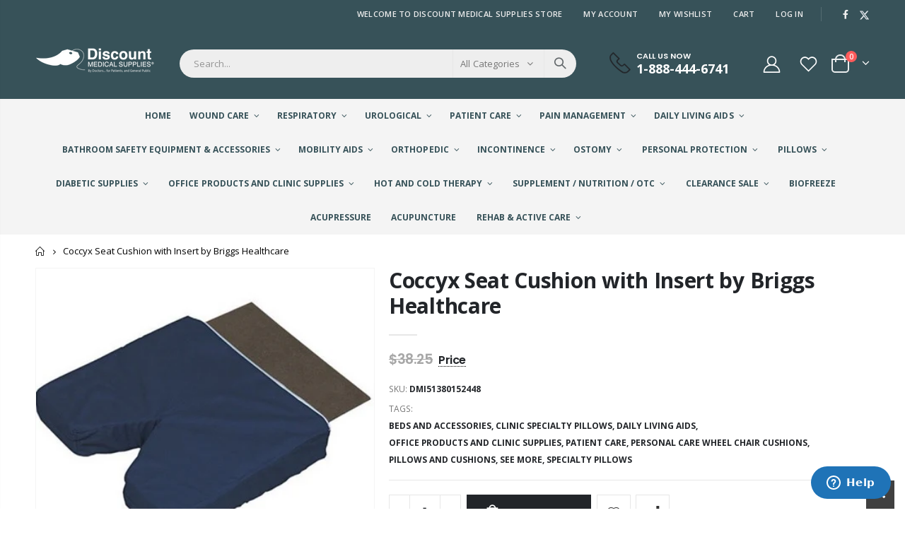

--- FILE ---
content_type: text/html; charset=utf-8
request_url: https://discountmedicalsupplies.com/products/coccyx-seat-cushion-with-insert-by-briggs-healthcare
body_size: 43248
content:
<!doctype html>
<!--[if IE 8]><html class="no-js lt-ie9" lang="en"> <![endif]-->
<!--[if IE 9 ]><html class="ie9 no-js" lang="en"> <![endif]-->
<!--[if (gt IE 9)|!(IE)]><!--> <html class="no-js" lang="en"> <!--<![endif]-->
<head>
<!-- TrafficID Pixel Code for https://discountmedicalsupplies.com -->
<script async type="text/javascript">
    (function () {
        var brandwell = window.brandwell || (window.brandwell = []);
        if (brandwell.invoked) return;
        brandwell.invoked = true;
        brandwell.load = function (bwAppId) {
            var script = document.createElement("script");
            script.type = "text/javascript";
            script.async = true;
            script.src = "https://script.brandwell.ai/tracking.min.js";
            var n = document.getElementsByTagName("script")[0];
            n.parentNode.insertBefore(script, n);
            brandwell.appId = bwAppId;
        };
        brandwell.load("seHLxbRHTX");
    })();
</script>
  <!-- Basic page needs ================================================== -->
  <meta charset="utf-8">
  <meta http-equiv="Content-Type" content="text/html; charset=utf-8">
  <link rel="shortcut icon" href="//discountmedicalsupplies.com/cdn/shop/t/3/assets/favicon.png?v=156251518720735828641672846647" type="image/png" /><title>Coccyx Seat Cushion With Insert - discountmedicalsupplies.com</title><meta name="description" content="Coccyx Seat Cushion With Insert. 16&quot; X 18&quot; X 3&quot;. Navy. Each." /><!-- Helpers ================================================== --><!-- /snippets/social-meta-tags.liquid -->


  <meta property="og:type" content="product">
  <meta property="og:title" content="Coccyx Seat Cushion with Insert by Briggs Healthcare">
  
  <meta property="og:image" content="http://discountmedicalsupplies.com/cdn/shop/products/dmi51380152448_grande.jpg?v=1671753909">
  <meta property="og:image:secure_url" content="https://discountmedicalsupplies.com/cdn/shop/products/dmi51380152448_grande.jpg?v=1671753909">
  
  <meta property="og:price:amount" content="25.45">
  <meta property="og:price:currency" content="USD">


  <meta property="og:description" content="Coccyx Seat Cushion With Insert. 16&quot; X 18&quot; X 3&quot;. Navy. Each.">

  <meta property="og:url" content="https://discountmedicalsupplies.com/products/coccyx-seat-cushion-with-insert-by-briggs-healthcare">
  <meta property="og:site_name" content="discountmedicalsupplies.com">





<meta name="twitter:card" content="summary">

  <meta name="twitter:title" content="Coccyx Seat Cushion with Insert by Briggs Healthcare">
  <meta name="twitter:description" content="Coccyx Seat Cushion is 6&quot; V-shaped opening provides pressure relief for the coccyx/tailbone area.Constructed of highly resilient polyurethane foam. Available with or without hardboard insert for added support.Removable, machine washable, zippered, navy polyester/cotton cover.Latex Free.Product Specifications:• 6&quot; V-shaped opening provides pressure relief for the coccyx/tailbone area to help relieve lower back pain• Constructed of highly resilient polyurethane foam• With or without hardboard insert for added support• Removable, machine washable, zippered, navy polyester/cotton cover• Foam meets California #117 requirements• Latex-free• 16&quot; x 18&quot; x 3&quot; Sold By Each">
  <meta name="twitter:image" content="https://discountmedicalsupplies.com/cdn/shop/products/dmi51380152448_medium.jpg?v=1671753909">
  <meta name="twitter:image:width" content="240">
  <meta name="twitter:image:height" content="240">

<link rel="canonical" href="https://discountmedicalsupplies.com/products/coccyx-seat-cushion-with-insert-by-briggs-healthcare" /><meta name="viewport" content="width=device-width, initial-scale=1, minimum-scale=1, maximum-scale=1" /><meta name="theme-color" content="" />
  <!-- CSS ==================================================+ -->
  <style data-shopify>
  :root {
    --theme-color: #7db641;    
    --basic-text-color: #777777;
    --basic-color-link: #282d3b; 
    --select-bg-image: url(//discountmedicalsupplies.com/cdn/shop/t/3/assets/select-bg.svg?v=178378774968678360701671220430);
    
    --porto-body-ff: Open Sans;
     
    --product-button-hover-color: #282d3b;
    --button-quickview-color: #282d3b;
    --product-title-color: #222529;
    --product-price-color: #222529;
    --screen-normal: (max-width: 991px);
    --screen-medium: (max-width: 767px);
    --screen-small: (max-width: 575px);
    --screen-x-small: (max-width: 484px); 
    --color-white: #fff;
    --color-black: #000;
    --color-old-price: #a7a7a7; 
    --hot-bg: #62b959;
    --product-sale-bg: #e27c7c;
    --product-sale-text: #fff;
    --font-weight-semilight: 200;
    --font-weight-light: 300;
    --font-weight-normal: 400;
    --font-weight-semibold: 600;
    --font-weight-bold: 700;
    --font-weight-extrabold: 800;  
    --price-slider-color: #333;
  }
  </style>
  <link href="//discountmedicalsupplies.com/cdn/shop/t/3/assets/plugins.css?v=150316678419585903751671220429" rel="stylesheet" type="text/css" media="all" />
  <link href="//discountmedicalsupplies.com/cdn/shop/t/3/assets/ultramegamenu.css?v=41092539707622741171671220430" rel="stylesheet" type="text/css" media="all" />
  <link href="//discountmedicalsupplies.com/cdn/shop/t/3/assets/styles.css?v=64274845729014742421681309431" rel="stylesheet" type="text/css" media="all" />
<link href="//discountmedicalsupplies.com/cdn/shop/t/3/assets/header-type1.css?v=61197330971945066011671220424" rel="stylesheet" type="text/css" media="all" /> <link href="//discountmedicalsupplies.com/cdn/shop/t/3/assets/product-list.css?v=87262497891682764631671220429" rel="stylesheet" type="text/css" media="all" />
  <link href="//discountmedicalsupplies.com/cdn/shop/t/3/assets/responsive.css?v=172664629932058687001671220429" rel="stylesheet" type="text/css" media="all" /> 
  <link href="//discountmedicalsupplies.com/cdn/shop/t/3/assets/config.css?v=87068270160177633131696520001" rel="stylesheet" type="text/css" media="all" />
<!-- Header hook for plugins ================================================== -->
  <script>window.performance && window.performance.mark && window.performance.mark('shopify.content_for_header.start');</script><meta name="google-site-verification" content="Y_gkdwmDJE6S8ScN2EtYxH4RxeiQ4rVqEJqZsa8SwEU">
<meta id="shopify-digital-wallet" name="shopify-digital-wallet" content="/46559658140/digital_wallets/dialog">
<meta name="shopify-checkout-api-token" content="f0ad28b9ea5e64c4af7464b4d0008d9a">
<meta id="in-context-paypal-metadata" data-shop-id="46559658140" data-venmo-supported="true" data-environment="production" data-locale="en_US" data-paypal-v4="true" data-currency="USD">
<link rel="alternate" type="application/json+oembed" href="https://discountmedicalsupplies.com/products/coccyx-seat-cushion-with-insert-by-briggs-healthcare.oembed">
<script async="async" src="/checkouts/internal/preloads.js?locale=en-US"></script>
<script id="shopify-features" type="application/json">{"accessToken":"f0ad28b9ea5e64c4af7464b4d0008d9a","betas":["rich-media-storefront-analytics"],"domain":"discountmedicalsupplies.com","predictiveSearch":true,"shopId":46559658140,"locale":"en"}</script>
<script>var Shopify = Shopify || {};
Shopify.shop = "discountmedicalsupplies-com.myshopify.com";
Shopify.locale = "en";
Shopify.currency = {"active":"USD","rate":"1.0"};
Shopify.country = "US";
Shopify.theme = {"name":"Porto4.0.2","id":130363981980,"schema_name":"Porto","schema_version":"4.0.2","theme_store_id":null,"role":"main"};
Shopify.theme.handle = "null";
Shopify.theme.style = {"id":null,"handle":null};
Shopify.cdnHost = "discountmedicalsupplies.com/cdn";
Shopify.routes = Shopify.routes || {};
Shopify.routes.root = "/";</script>
<script type="module">!function(o){(o.Shopify=o.Shopify||{}).modules=!0}(window);</script>
<script>!function(o){function n(){var o=[];function n(){o.push(Array.prototype.slice.apply(arguments))}return n.q=o,n}var t=o.Shopify=o.Shopify||{};t.loadFeatures=n(),t.autoloadFeatures=n()}(window);</script>
<script id="shop-js-analytics" type="application/json">{"pageType":"product"}</script>
<script defer="defer" async type="module" src="//discountmedicalsupplies.com/cdn/shopifycloud/shop-js/modules/v2/client.init-shop-cart-sync_BT-GjEfc.en.esm.js"></script>
<script defer="defer" async type="module" src="//discountmedicalsupplies.com/cdn/shopifycloud/shop-js/modules/v2/chunk.common_D58fp_Oc.esm.js"></script>
<script defer="defer" async type="module" src="//discountmedicalsupplies.com/cdn/shopifycloud/shop-js/modules/v2/chunk.modal_xMitdFEc.esm.js"></script>
<script type="module">
  await import("//discountmedicalsupplies.com/cdn/shopifycloud/shop-js/modules/v2/client.init-shop-cart-sync_BT-GjEfc.en.esm.js");
await import("//discountmedicalsupplies.com/cdn/shopifycloud/shop-js/modules/v2/chunk.common_D58fp_Oc.esm.js");
await import("//discountmedicalsupplies.com/cdn/shopifycloud/shop-js/modules/v2/chunk.modal_xMitdFEc.esm.js");

  window.Shopify.SignInWithShop?.initShopCartSync?.({"fedCMEnabled":true,"windoidEnabled":true});

</script>
<script>(function() {
  var isLoaded = false;
  function asyncLoad() {
    if (isLoaded) return;
    isLoaded = true;
    var urls = ["https:\/\/affiliatepluginintegration.cj.com\/getPluginJS?shop=discountmedicalsupplies-com.myshopify.com","https:\/\/static.shareasale.com\/json\/shopify\/deduplication.js?shop=discountmedicalsupplies-com.myshopify.com","https:\/\/static.shareasale.com\/json\/shopify\/shareasale-tracking.js?sasmid=127686\u0026ssmtid=19038\u0026shop=discountmedicalsupplies-com.myshopify.com","https:\/\/chimpstatic.com\/mcjs-connected\/js\/users\/934acc2ea6b61a35b2f3f4b7a\/1fdaa9aece5adee8bd51dea5e.js?shop=discountmedicalsupplies-com.myshopify.com","https:\/\/clientcdn.pushengage.com\/shopify\/1ca27b8b-d517-4647-ba37-ece886b13a2e.js?shop=discountmedicalsupplies-com.myshopify.com"];
    for (var i = 0; i < urls.length; i++) {
      var s = document.createElement('script');
      s.type = 'text/javascript';
      s.async = true;
      s.src = urls[i];
      var x = document.getElementsByTagName('script')[0];
      x.parentNode.insertBefore(s, x);
    }
  };
  if(window.attachEvent) {
    window.attachEvent('onload', asyncLoad);
  } else {
    window.addEventListener('load', asyncLoad, false);
  }
})();</script>
<script id="__st">var __st={"a":46559658140,"offset":-18000,"reqid":"e11cd821-6354-4131-9071-403c9208e401-1769145098","pageurl":"discountmedicalsupplies.com\/products\/coccyx-seat-cushion-with-insert-by-briggs-healthcare","u":"29f923986b68","p":"product","rtyp":"product","rid":5591257809052};</script>
<script>window.ShopifyPaypalV4VisibilityTracking = true;</script>
<script id="captcha-bootstrap">!function(){'use strict';const t='contact',e='account',n='new_comment',o=[[t,t],['blogs',n],['comments',n],[t,'customer']],c=[[e,'customer_login'],[e,'guest_login'],[e,'recover_customer_password'],[e,'create_customer']],r=t=>t.map((([t,e])=>`form[action*='/${t}']:not([data-nocaptcha='true']) input[name='form_type'][value='${e}']`)).join(','),a=t=>()=>t?[...document.querySelectorAll(t)].map((t=>t.form)):[];function s(){const t=[...o],e=r(t);return a(e)}const i='password',u='form_key',d=['recaptcha-v3-token','g-recaptcha-response','h-captcha-response',i],f=()=>{try{return window.sessionStorage}catch{return}},m='__shopify_v',_=t=>t.elements[u];function p(t,e,n=!1){try{const o=window.sessionStorage,c=JSON.parse(o.getItem(e)),{data:r}=function(t){const{data:e,action:n}=t;return t[m]||n?{data:e,action:n}:{data:t,action:n}}(c);for(const[e,n]of Object.entries(r))t.elements[e]&&(t.elements[e].value=n);n&&o.removeItem(e)}catch(o){console.error('form repopulation failed',{error:o})}}const l='form_type',E='cptcha';function T(t){t.dataset[E]=!0}const w=window,h=w.document,L='Shopify',v='ce_forms',y='captcha';let A=!1;((t,e)=>{const n=(g='f06e6c50-85a8-45c8-87d0-21a2b65856fe',I='https://cdn.shopify.com/shopifycloud/storefront-forms-hcaptcha/ce_storefront_forms_captcha_hcaptcha.v1.5.2.iife.js',D={infoText:'Protected by hCaptcha',privacyText:'Privacy',termsText:'Terms'},(t,e,n)=>{const o=w[L][v],c=o.bindForm;if(c)return c(t,g,e,D).then(n);var r;o.q.push([[t,g,e,D],n]),r=I,A||(h.body.append(Object.assign(h.createElement('script'),{id:'captcha-provider',async:!0,src:r})),A=!0)});var g,I,D;w[L]=w[L]||{},w[L][v]=w[L][v]||{},w[L][v].q=[],w[L][y]=w[L][y]||{},w[L][y].protect=function(t,e){n(t,void 0,e),T(t)},Object.freeze(w[L][y]),function(t,e,n,w,h,L){const[v,y,A,g]=function(t,e,n){const i=e?o:[],u=t?c:[],d=[...i,...u],f=r(d),m=r(i),_=r(d.filter((([t,e])=>n.includes(e))));return[a(f),a(m),a(_),s()]}(w,h,L),I=t=>{const e=t.target;return e instanceof HTMLFormElement?e:e&&e.form},D=t=>v().includes(t);t.addEventListener('submit',(t=>{const e=I(t);if(!e)return;const n=D(e)&&!e.dataset.hcaptchaBound&&!e.dataset.recaptchaBound,o=_(e),c=g().includes(e)&&(!o||!o.value);(n||c)&&t.preventDefault(),c&&!n&&(function(t){try{if(!f())return;!function(t){const e=f();if(!e)return;const n=_(t);if(!n)return;const o=n.value;o&&e.removeItem(o)}(t);const e=Array.from(Array(32),(()=>Math.random().toString(36)[2])).join('');!function(t,e){_(t)||t.append(Object.assign(document.createElement('input'),{type:'hidden',name:u})),t.elements[u].value=e}(t,e),function(t,e){const n=f();if(!n)return;const o=[...t.querySelectorAll(`input[type='${i}']`)].map((({name:t})=>t)),c=[...d,...o],r={};for(const[a,s]of new FormData(t).entries())c.includes(a)||(r[a]=s);n.setItem(e,JSON.stringify({[m]:1,action:t.action,data:r}))}(t,e)}catch(e){console.error('failed to persist form',e)}}(e),e.submit())}));const S=(t,e)=>{t&&!t.dataset[E]&&(n(t,e.some((e=>e===t))),T(t))};for(const o of['focusin','change'])t.addEventListener(o,(t=>{const e=I(t);D(e)&&S(e,y())}));const B=e.get('form_key'),M=e.get(l),P=B&&M;t.addEventListener('DOMContentLoaded',(()=>{const t=y();if(P)for(const e of t)e.elements[l].value===M&&p(e,B);[...new Set([...A(),...v().filter((t=>'true'===t.dataset.shopifyCaptcha))])].forEach((e=>S(e,t)))}))}(h,new URLSearchParams(w.location.search),n,t,e,['guest_login'])})(!0,!0)}();</script>
<script integrity="sha256-4kQ18oKyAcykRKYeNunJcIwy7WH5gtpwJnB7kiuLZ1E=" data-source-attribution="shopify.loadfeatures" defer="defer" src="//discountmedicalsupplies.com/cdn/shopifycloud/storefront/assets/storefront/load_feature-a0a9edcb.js" crossorigin="anonymous"></script>
<script data-source-attribution="shopify.dynamic_checkout.dynamic.init">var Shopify=Shopify||{};Shopify.PaymentButton=Shopify.PaymentButton||{isStorefrontPortableWallets:!0,init:function(){window.Shopify.PaymentButton.init=function(){};var t=document.createElement("script");t.src="https://discountmedicalsupplies.com/cdn/shopifycloud/portable-wallets/latest/portable-wallets.en.js",t.type="module",document.head.appendChild(t)}};
</script>
<script data-source-attribution="shopify.dynamic_checkout.buyer_consent">
  function portableWalletsHideBuyerConsent(e){var t=document.getElementById("shopify-buyer-consent"),n=document.getElementById("shopify-subscription-policy-button");t&&n&&(t.classList.add("hidden"),t.setAttribute("aria-hidden","true"),n.removeEventListener("click",e))}function portableWalletsShowBuyerConsent(e){var t=document.getElementById("shopify-buyer-consent"),n=document.getElementById("shopify-subscription-policy-button");t&&n&&(t.classList.remove("hidden"),t.removeAttribute("aria-hidden"),n.addEventListener("click",e))}window.Shopify?.PaymentButton&&(window.Shopify.PaymentButton.hideBuyerConsent=portableWalletsHideBuyerConsent,window.Shopify.PaymentButton.showBuyerConsent=portableWalletsShowBuyerConsent);
</script>
<script data-source-attribution="shopify.dynamic_checkout.cart.bootstrap">document.addEventListener("DOMContentLoaded",(function(){function t(){return document.querySelector("shopify-accelerated-checkout-cart, shopify-accelerated-checkout")}if(t())Shopify.PaymentButton.init();else{new MutationObserver((function(e,n){t()&&(Shopify.PaymentButton.init(),n.disconnect())})).observe(document.body,{childList:!0,subtree:!0})}}));
</script>
<link id="shopify-accelerated-checkout-styles" rel="stylesheet" media="screen" href="https://discountmedicalsupplies.com/cdn/shopifycloud/portable-wallets/latest/accelerated-checkout-backwards-compat.css" crossorigin="anonymous">
<style id="shopify-accelerated-checkout-cart">
        #shopify-buyer-consent {
  margin-top: 1em;
  display: inline-block;
  width: 100%;
}

#shopify-buyer-consent.hidden {
  display: none;
}

#shopify-subscription-policy-button {
  background: none;
  border: none;
  padding: 0;
  text-decoration: underline;
  font-size: inherit;
  cursor: pointer;
}

#shopify-subscription-policy-button::before {
  box-shadow: none;
}

      </style>

<script>window.performance && window.performance.mark && window.performance.mark('shopify.content_for_header.end');</script>
<!-- /snippets/oldIE-js.liquid -->


<!--[if lt IE 9]>
<script src="//cdnjs.cloudflare.com/ajax/libs/html5shiv/3.7.2/html5shiv.min.js" type="text/javascript"></script>
<script src="//discountmedicalsupplies.com/cdn/shop/t/3/assets/respond.min.js?v=52248677837542619231671220429" type="text/javascript"></script>
<link href="//discountmedicalsupplies.com/cdn/shop/t/3/assets/respond-proxy.html" id="respond-proxy" rel="respond-proxy" />
<link href="//discountmedicalsupplies.com/search?q=b911cd64b9067d4565f7d257cc0c0384" id="respond-redirect" rel="respond-redirect" />
<script src="//discountmedicalsupplies.com/search?q=b911cd64b9067d4565f7d257cc0c0384" type="text/javascript"></script>
<![endif]-->

<script src="//discountmedicalsupplies.com/cdn/shop/t/3/assets/vendor.js?v=101386163515925355001671220430" type="text/javascript"></script>
<!-- Import custom fonts ====================================================== --><link href="//fonts.googleapis.com/css?family=Poppins:200italic,300italic,400italic,600italic,700italic,800italic,700,200,300,600,800,400&amp;subset=cyrillic-ext,greek-ext,latin,latin-ext,cyrillic,greek,vietnamese" rel='stylesheet' type='text/css'><script type="text/javascript"> 
    var asset_url = '//discountmedicalsupplies.com/cdn/shop/t/3/assets//?v=1668';
    var routes_url = '/';
    var money_format = '<span class="money">${{amount}}</span>'; 
  </script>  
  <style>
    h1,
h2,
h3,
h4,
h5,
h6 {
  color: #222529;
}
h2 {  
  font-weight: 700;
  margin: 0 0 32px 0;
}
h3 {
  font-weight: 700;
  line-height: 24px;
  margin: 0 0 20px 0;
}
h4 {
  font-weight: 700;
  line-height: 27px;
  margin: 0 0 14px 0;
}
h5 { 
  font-weight: 700;
  line-height: 18px;
  margin: 0 0 14px 0;
}
h6 {font-weight:600;}
body {
  line-height: 24px;
}
body.boxed {
  padding-top: 0;
}
p {
  line-height: 24px;
margin: 0 0 1.25rem;
}
b,
strong {
  font-weight: 700;
}
.ls-n-20 {
  letter-spacing: -.02em;
}
.ls-80 {
  letter-spacing: .08em;
}
.ls-150 {
  letter-spacing: .15em !important;
}
.m-l-xs {
  margin-left: 5px!important;
}
.max-width-100 {
  max-width: fit-content;
}
.m-r-n-sm {
  margin-right: -10px!important;
}
.align-right {
  text-align: right;
}
.align-left {
  text-align: left;
} 
html .heading-light,
html .lnk-light,
html .text-color-light {
  color: #ffffff;
}
html .heading-dark,
html .lnk-dark,
html .text-color-dark {
  color: #222529;
}
html .heading-secondary,
html .lnk-secondary,
html .text-color-secondary {
  color: #ee3d43;
}
html .background-color-secondary {
  background-color: #ee3d43;
}
.f-left,
.pull-left {
  float: left;
}
.d-inline-block {
  display: inline-block;
}
sup {
  font-size: 50%;
  top: -.5em;
}
.p-t-sm {
  padding-top: 10px!important;
}
.btn,
.btn-button {
  font-family: Poppins;
  font-weight: 700;
  border-radius: 0;
  letter-spacing: .01em;
  line-height: 1.42857;
} 
.btn-lg {
    padding: .5rem .875rem;
    font-size: .875rem;
    line-height: 1.3333;
}
html .btn-dark {
  color: #fff;
  background-color: #222529;
  border-color: #222529 #222529 #0b0c0e;
}
.btn-flat {
    padding: 0!important;
    background: none!important;
    border: none!important;
    border-bottom: 1px solid transparent!important;
    box-shadow: none!important;
    text-transform: uppercase;
    font-size: .75rem;
}
html .btn-quaternary {
  color: #fff;
  background-color: #0e0f11;
  border-color: #0e0f11 #0e0f11 #000;
}
.btn-modern {
    font-size: .8125rem;
    padding: 1em 2.8em;
} 
.btn-modern.btn-sm {
    font-size: .7rem;
    padding: .7rem 1.4rem;
}
.btn-modern.btn-xl {
    font-size: 1rem;
    padding: 1.25em 3.125em;
}
.btn-borders.btn-lg {
  padding: 1em 3em;
  font-size: 1rem;
  border-width: 3px;
}
.btn-modern.btn-xl {
    font-size: 1rem;
    padding: 1.25em 3.125em;
} 
.porto-ultimate-content-box .vc_btn3 {
  font-size: 1.4em;
}
html .btn-borders.btn-dark {
  background: transparent;
  border-color: #222529;
  color: #222529;
}
.btn-borders.btn-xl {
  padding: 1em 3.5em;
  font-size: 1.125rem;
  border-width: 3px;
}
.custom-font4,
.slideshow h2.vc_custom_heading {
  font-family: 'Segoe Script', 'Savoye LET';
}
html .btn-secondary {
  color: #fff;
  background-color: #ff7272;
  border-color: #ff7272 #ff7272 #ff3f3f;
}
html .btn-secondary:hover,
html .btn-secondary:focus,
html .btn-secondary:active {
  color: #fff;
  background-color: #ff9696;
  border-color: #ffa6a6 #ffa6a6 #ff7272;
} 
.flex-1 {
  flex: 1;
}
.cart-design-7 .icon-cart-header .cart-total {
margin-top: -5px;
}
/*.header-container.type1 .top-links-container { 
    border-bottom: 1px solid #e7e7e7;
}
.header-container.type1 .top-links-area .links li {
    text-transform: inherit;
    padding-left: 12px;
padding-right: 12px;
}
.header-container.type1 .top-links-area .links+span { 
    background: #e7e7e7; 
}
.header-container.type1 .top-links-area .links li:first-child:after {
    content: '';
    height: 35px;
    border-right: 1px solid #e7e7e7;
    padding-left: 10px;
    margin-right: -2px;
}
.header-container.type1 .top-navigation li.level0 a.level-top {
    padding-top: 20px;
    padding-bottom: 20px;
    letter-spacing: -.12px;
    line-height: 20px;
    padding-right: 38px;
}
.header-container.type1 .search-by-category .input-dropdown-inner { 
    border-color: #fff; 
}
.header-container.type1 .searchform .searchsubmit { 
    color: #222529; 
}
.main-section-header .top-navigation li.level0 ul li.groups>a, .category-menu-style-default_new .top-navigation li.level0 ul li.groups>a { 
    color: #767f84;
    font-size: 13px;
    font-weight: 700;
}
.main-section-header .top-navigation li.level0 ul li a, .category-menu-style-default_new .top-navigation li.level0 ul li a { 
    color: #767f84;
    font-size: 13px;
}
.header-menu-style-default_new:not(.sticky-header) .top-navigation li.level0.float-right a.level-top {
    padding-left: 20px;
    padding-right: 20px;
}
li.level0.custom-bg {
    background: #2f3946;
}
.porto-ultimate-content-box:hover {
    box-shadow: none;
}   
.slideshow {
padding-bottom: 20px;
}
.slideshow .content-container {
position: relative;
height: 100%;
}
.slideshow,.slideshow.owl-carousel .owl-stage-outer,.slideshow.owl-carousel .owl-stage,.slideshow.owl-carousel .owl-item,.slideshow.owl-carousel .item,.slideshow .content-container>div {
height: 100%;
}
.slideshow .content-container .has-content-pos {
position: relative;
height: 100%;
}
.slideshow.owl-carousel.owl-carousel-lazy .item {
padding-top: 0 !important;
}
.slideshow.owl-carousel.nav-inside-left .owl-dots {
    left: 5%;
   bottom: 3.22rem;
}
.slideshow.owl-carousel.dots-style-1 .owl-dot.active span, .slideshow.owl-carousel.dots-style-1 .owl-dot:hover span { 
    color: #fff !important;
}
.porto-separator {
    margin: 0 0 22px;
}
.coupon-sale-text { 
    letter-spacing: -.02em; 
} 
.homepage-bar {
  border: 0;
} 
.homepage-bar [class^="col-lg-"]{
border-left: 1px solid #fff;
margin: 12px 0;
padding-top: 13px;
padding-bottom: 13px;
} 
.homepage-bar [class^='col-md-'] i, .homepage-bar [class^='col-lg-'] i { 
    font-size: 37px;
    line-height: 1em;
    margin-right: 6.5px;
    height: 1em;
}
.homepage-bar .text-area h3 {
    margin: 0;
    font-size: 14px !important;
    font-weight: 600;
    line-height: 1.2em !important;
    margin-bottom: 3px !important;
}
.homepage-bar .text-area p { 
    margin: 0;
    font-size: 13px !important;
    font-weight: 300;
    color: rgba(255,255,255,0.6) !important;
    line-height: 1.2 !important;
}  
.tab-product-collection { 
    margin-top: -10px;
}
.tab-product-collection .category-list .tab-selector ul li a {
    font-family: Poppins;
    font-weight: 700;
}
.side-custom-menu h2 {
    background: #f6f7f9;
    font-size: .875rem;
    font-weight: 700;
    letter-spacing: -.025em;
    padding: 1rem 1.25rem; 
    line-height: 1.4;
}
.widget-sidebar.testimonials {
    border-color: #ee3d43; 
}
.widget-boxslide .top-icon .porto-sicon-header {
    margin-bottom: 1rem;
}
.products .product-col .product-loop-title,
.product-col.product-default h3 {
  color: #222529;
}
.products .product:hover .product-image {
  box-shadow: none;
}
.products .product-col .add_to_cart_button {
  font-weight: 600;
  font-size: .75rem;
  font-family: Poppins;
}
.products-collection .porto-load-more,.infinite-loader .btn-load-more {
    display: inline-block;
    width: auto;
    border: none;
    background: #222529;
    color: #fff;
    padding: 1.1em 2.6em;
    font-family: Poppins;
    font-size: .875rem;
    margin-top: 31px;
    line-height: 1.3333;
} 
.products .product-col .quickview {
  font-family: Poppins;
  font-weight: 600;
}
.main-container .pagenav-wrap .pagination .pagination-page li a:hover {
  background: transparent;
  color: inherit;
  border-color: #ccc;
}
.main-container .pagenav-wrap .pagination .pagination-page li.active span {
  background: transparent;
  color: inherit;
}
.main-container .pagenav-wrap .pagination .pagination-page li.text a:hover {
  color: inherit;
}
.main-container .login_content h2 {
  text-transform: none;
}
ul.product_list_widget li .product-details a {
font-size: 1.0769em;
    font-weight: 500;
}
.section-title {
   font-size: 1em;
    font-weight: 700; 
    line-height: 1.4;
    margin-bottom: 15px;
}
.porto-u-headings-line {
  display: block;
}
.product-details a {
  color: #222529;
} 
.price {
  color: #444;
}
.widget .product_list_widget li {  
    color: #444;
}
.main-container .main-breadcrumbs {
    color: #000;
    font-size: .75rem;
    text-transform: uppercase;
    font-weight: 400;
    border-bottom: 1px solid #dfdfdf;
    margin-bottom: 35px !important;
    line-height: 24px;
    padding: 12px 0;
}
.main-container .breadcrumbs ul li.home a::after {
    display:none;
}
.main-container .breadcrumbs ul li.home a { 
    width: auto;
    text-indent: inherit; 
    font-weight: inherit;
    line-height: inherit;
    height: inherit;
}
.main-container .main-breadcrumbs ul li a {
    color: inherit;
    text-transform: uppercase;
    font-size: inherit;
    font-weight: 700;
}
.main-container .breadcrumbs ul li .breadcrumbs-split {
    margin: 0 4px; 
    width: 20px;
}
.footer-wrapper, .footer-wrapper p {
    font-size: 13px;
    line-height: 20px;
} 
.footer-wrapper .footer-middle{
    padding-top: 4rem;
    padding-bottom: 1.5rem;
}
.footer-wrapper, .footer-wrapper p {
    font-size: 13px;
    line-height: 20px; 
}
.footer-wrapper .social-icons a {
  font-size: 15px;
width: 37px;
  height: 37px;
  line-height: 37px;
}
.footer-wrapper .widget-wrapper { 
    margin-bottom: 20px;
}
.footer-middle .info-footer .footer-block-title h3 {
    margin: 0 0 15px;
    font-size: .9375rem;
    font-weight: 600;
    line-height: 1.4;
    letter-spacing: 0;
}
.footer-middle b,.footer-middle ul.contact-info li span {
font-weight: 400;
line-height: 24px;
}  
.footer-middle b {
line-height: 1em;
} 
.footer-wrapper .share-links a {
    width: 40px;
    height: 40px;
    border-radius: 20px !important;
    border: 1px solid #313438;
    box-shadow: none;margin: 2px;
    color:#fff;
    font-size: 14px;
}
.footer-wrapper .share-links a:not(:hover) {
    background: none;
}
.footer-wrapper .newsletter-footer form { 
    flex-wrap: wrap; 
}
.footer-wrapper .newsletter-footer span.new-text {
    flex: 0 0 100%;
    margin-bottom: 1rem;
}
.footer-wrapper .newsletter-footer span.new-button {
flex: 0 0 100%;;
}
.footer-wrapper .newsletter-footer input { 
    background: #292c30;
    color: #777;
    border-radius: 24px !important;
    height: 44px;
}
.footer-wrapper .newsletter-footer button {
    height: 44px;
}
.footer-wrapper .newsletter-footer button {
border-radius: 24px !important;
background-color:#fff;
color: #222529;
font-size: .8125rem;
}
.footer-middle .block-bottom { 
    border-color:#313438; 
}
.footer-wrapper .footer-bottom .container::before {
top: -21px;
background-color: #313438;
} 
.footer-bottom { 
    padding: 21px 0; 
    font-size: .9em;
}
.footer-bottom address {
    margin: 0;
}*/

/*MAP PRICING*/
ins .amount:before,
#price div.price:before {
    content: 'Price';
}

/* Tooltip container */
ins .amount,
#price div.price {
  position: relative;
  display: inline-block;
  border-bottom: 1px dotted black;
  color: var(--product-price-color);
  font-size: 16px;
}

/* Tooltip text */
ins .amount .money,
#price div.price .money {
  visibility: hidden;
  width: 120px;
  background-color: #82b64c;
  color: #fff;
  text-align: center;
  border-radius: 6px;
  padding: 5px 0;

  /* Position the tooltip */
  position: absolute;
  z-index: 1;
  left: -100%;
  top: -30px;
}

/* Show the tooltip text when you mouse over the tooltip container */
ins .amount:hover .money,
#price div.price:hover span.money {
  visibility: visible;
}

/*TOOLTIP FREE SHIPPING*/
.tooltip2 {
  position: relative;
  display: inline-block;
  border-bottom: 1px dotted black;
}

@media (max-width: 512px) {

.tooltiptext2 {
  visibility: hidden;
min-width: 320px !important;
background: white;
border: 2px solid rgb(124, 181, 64);
font-size: 12px;
text-transform: none;
text-align: left;
color: rgb(102, 102, 102);
padding: 15px;
    left: -100%;
    top: -100%px;

  position: absolute;
  z-index: 1;
}

}

.tooltiptext2 {
  visibility: hidden;
min-width: 512px;
background: white;
border: 2px solid rgb(124, 181, 64);
font-size: 12px;
text-transform: none;
text-align: left;
color: rgb(102, 102, 102);
padding: 15px;
    left: -100%;
    top: -100%px;

  position: absolute;
  z-index: 1;
}

.tooltip2:hover .tooltiptext2 {
  visibility: visible;
}
    @media(min-width:992px){
.header-container.type1 .search-area .search-extended {
    border: none; 
}
}
@media (min-width: 1220px) {
.container {
    max-width: 1200px;
}
}
@media (max-width: 991px) {
  .container {
    padding-left: 20px;
    padding-right: 20px;
  }
  .header-container.type1 .custom-block {
    display: inline-block;
} 
.header-container.type1 .menu-icon {
    margin-right: 8px;
    padding-left: 2px;
    margin-top: 8px;
    line-height: 20px;
    margin-bottom: 8px;
}
.header-container.type1 .cart-area {
    margin-left: 5.5px;
    padding-left: 2px;
}
.search-area.show-icon-tablet a.search-icon { 
    height: 40px;
    line-height: 40px;
}
.main_section_1602902043429 {
margin-top: 0 !important;
}
  .porto-ibanner-layer {
    font-size: .875rem;
  }
  .footer-middle .social-icons {
    margin-bottom: 15px;
  }
} 
@media (max-width: 767px) {
.site-logo img {
    max-width: 110px !important;
}
  .porto-ibanner-layer {
    font-size: .8125rem;
  }

/*HIDE LEFT MENU IN HOME*/
div.col-md-2{
display:none;
}

}
@media (max-width: 575px) {
  html {
    font-size: 14.8571px;
  }
  body {
    font-size: 13px;
    line-height: 22px;
  }
  .porto-ibanner-layer {
    font-size: .75rem;
  }
}
  </style>
<script>window.is_hulkpo_installed=false</script>
<script src="https://dac7c75530114d3ebb2bb70b335bb5e8.js.ubembed.com" async></script>
<!-- Start of  Zendesk Widget script -->
<script id="ze-snippet" src="https://static.zdassets.com/ekr/snippet.js?key=d055b8f2-9322-4847-9cb1-9edd0b388a80"> </script>
<!-- End of  Zendesk Widget script -->
  <!-- BEGIN MerchantWidget Code -->
<script id='merchantWidgetScript'
        src="https://www.gstatic.com/shopping/merchant/merchantwidget.js"
        defer>
</script>
<script type="text/javascript">
  merchantWidgetScript.addEventListener('load', function () {
    merchantwidget.start({
     merchant_id: 5308332879,
     position: 'LEFT_BOTTOM'
   });
  });
</script>
<!-- END MerchantWidget Code -->
<!-- BEGIN app block: shopify://apps/hulk-discounts/blocks/app-embed/25745434-52e7-4378-88f1-890df18a0110 --><!-- BEGIN app snippet: hulkapps_volume_discount -->
    <script>
      var is_po = false
      if(window.hulkapps != undefined && window.hulkapps != '' ){
        var is_po = window.hulkapps.is_product_option
      }
      
        window.hulkapps = {
          shop_slug: "discountmedicalsupplies-com",
          store_id: "discountmedicalsupplies-com.myshopify.com",
          money_format: "${{amount}}",
          cart: null,
          product: null,
          product_collections: null,
          product_variants: null,
          is_volume_discount: true,
          is_product_option: is_po,
          product_id: null,
          page_type: null,
          po_url: "https://productoption.hulkapps.com",
          vd_url: "https://volumediscount.hulkapps.com",
          vd_proxy_url: "https://discountmedicalsupplies.com",
          customer: null
        }
        

        window.hulkapps.page_type = "cart";
        window.hulkapps.cart = {"note":null,"attributes":{},"original_total_price":0,"total_price":0,"total_discount":0,"total_weight":0.0,"item_count":0,"items":[],"requires_shipping":false,"currency":"USD","items_subtotal_price":0,"cart_level_discount_applications":[],"checkout_charge_amount":0}
        if (typeof window.hulkapps.cart.items == "object") {
          for (var i=0; i<window.hulkapps.cart.items.length; i++) {
            ["sku", "grams", "vendor", "url", "image", "handle", "requires_shipping", "product_type", "product_description"].map(function(a) {
              delete window.hulkapps.cart.items[i][a]
            })
          }
        }
        window.hulkapps.cart_collections = {}
        window.hulkapps.product_tags = {}
        

      
        window.hulkapps.page_type = "product"
        window.hulkapps.product_id = "5591257809052";
        window.hulkapps.product = {"id":5591257809052,"title":"Coccyx Seat Cushion with Insert by Briggs Healthcare","handle":"coccyx-seat-cushion-with-insert-by-briggs-healthcare","description":"\u003cp\u003eCoccyx Seat Cushion is 6\" V-shaped opening provides pressure relief for the coccyx\/tailbone area.Constructed of highly resilient polyurethane foam. Available with or without hardboard insert for added support.Removable, machine washable, zippered, navy polyester\/cotton cover.Latex Free.\u003cbr\u003e\u003cbr\u003e\u003cspan style=\"font-size: small;\"\u003e\u003cstrong\u003eProduct Specifications:\u003c\/strong\u003e\u003c\/span\u003e\u003cbr\u003e• 6\" V-shaped opening provides pressure relief for the coccyx\/tailbone area to help relieve lower back pain\u003cbr\u003e• Constructed of highly resilient polyurethane foam\u003cbr\u003e• With or without hardboard insert for added support\u003cbr\u003e• Removable, machine washable, zippered, navy polyester\/cotton cover\u003cbr\u003e• Foam meets California #117 requirements\u003cbr\u003e• Latex-free\u003cbr\u003e• 16\" x 18\" x 3\" Sold By Each\u003c\/p\u003e","published_at":"2020-09-05T17:01:28-04:00","created_at":"2020-09-05T17:01:28-04:00","vendor":"discountmedicalsupplies.com","type":"Specialty Pillows","tags":["Beds and Accessories","Clinic Specialty Pillows","Daily Living Aids","Office Products and Clinic Supplies","Patient Care","Personal Care Wheel Chair Cushions","Pillows and Cushions","See More","Specialty Pillows"],"price":2545,"price_min":2545,"price_max":2545,"available":true,"price_varies":false,"compare_at_price":3825,"compare_at_price_min":3825,"compare_at_price_max":3825,"compare_at_price_varies":false,"variants":[{"id":35871169806492,"title":"Default Title","option1":"Default Title","option2":null,"option3":null,"sku":"DMI51380152448","requires_shipping":true,"taxable":true,"featured_image":null,"available":true,"name":"Coccyx Seat Cushion with Insert by Briggs Healthcare","public_title":null,"options":["Default Title"],"price":2545,"weight":454,"compare_at_price":3825,"inventory_management":null,"barcode":null,"requires_selling_plan":false,"selling_plan_allocations":[]}],"images":["\/\/discountmedicalsupplies.com\/cdn\/shop\/products\/dmi51380152448.jpg?v=1671753909"],"featured_image":"\/\/discountmedicalsupplies.com\/cdn\/shop\/products\/dmi51380152448.jpg?v=1671753909","options":["Title"],"media":[{"alt":null,"id":27726562197660,"position":1,"preview_image":{"aspect_ratio":1.201,"height":334,"width":401,"src":"\/\/discountmedicalsupplies.com\/cdn\/shop\/products\/dmi51380152448.jpg?v=1671753909"},"aspect_ratio":1.201,"height":334,"media_type":"image","src":"\/\/discountmedicalsupplies.com\/cdn\/shop\/products\/dmi51380152448.jpg?v=1671753909","width":401}],"requires_selling_plan":false,"selling_plan_groups":[],"content":"\u003cp\u003eCoccyx Seat Cushion is 6\" V-shaped opening provides pressure relief for the coccyx\/tailbone area.Constructed of highly resilient polyurethane foam. Available with or without hardboard insert for added support.Removable, machine washable, zippered, navy polyester\/cotton cover.Latex Free.\u003cbr\u003e\u003cbr\u003e\u003cspan style=\"font-size: small;\"\u003e\u003cstrong\u003eProduct Specifications:\u003c\/strong\u003e\u003c\/span\u003e\u003cbr\u003e• 6\" V-shaped opening provides pressure relief for the coccyx\/tailbone area to help relieve lower back pain\u003cbr\u003e• Constructed of highly resilient polyurethane foam\u003cbr\u003e• With or without hardboard insert for added support\u003cbr\u003e• Removable, machine washable, zippered, navy polyester\/cotton cover\u003cbr\u003e• Foam meets California #117 requirements\u003cbr\u003e• Latex-free\u003cbr\u003e• 16\" x 18\" x 3\" Sold By Each\u003c\/p\u003e"}
        window.hulkapps.selected_or_first_available_variant = {"id":35871169806492,"title":"Default Title","option1":"Default Title","option2":null,"option3":null,"sku":"DMI51380152448","requires_shipping":true,"taxable":true,"featured_image":null,"available":true,"name":"Coccyx Seat Cushion with Insert by Briggs Healthcare","public_title":null,"options":["Default Title"],"price":2545,"weight":454,"compare_at_price":3825,"inventory_management":null,"barcode":null,"requires_selling_plan":false,"selling_plan_allocations":[]};
        window.hulkapps.selected_or_first_available_variant_id = "35871169806492";
        window.hulkapps.product_collection = []
        
          window.hulkapps.product_collection.push(291047669916)
        
          window.hulkapps.product_collection.push(291053011100)
        
          window.hulkapps.product_collection.push(291052880028)
        
          window.hulkapps.product_collection.push(291042197660)
        
          window.hulkapps.product_collection.push(291047866524)
        
          window.hulkapps.product_collection.push(291044294812)
        
          window.hulkapps.product_collection.push(291048292508)
        
          window.hulkapps.product_collection.push(291046981788)
        
          window.hulkapps.product_collection.push(291044393116)
        

        window.hulkapps.product_variant = []
        
          window.hulkapps.product_variant.push(35871169806492)
        

        window.hulkapps.product_collections = window.hulkapps.product_collection.toString();
        window.hulkapps.product_variants = window.hulkapps.product_variant.toString();
         window.hulkapps.product_tags = ["Beds and Accessories","Clinic Specialty Pillows","Daily Living Aids","Office Products and Clinic Supplies","Patient Care","Personal Care Wheel Chair Cushions","Pillows and Cushions","See More","Specialty Pillows"];
         window.hulkapps.product_tags = window.hulkapps.product_tags.join(", ");
      

    </script><!-- END app snippet --><!-- END app block --><!-- BEGIN app block: shopify://apps/klip-coupons/blocks/klip-app/df38e221-ede4-4ad4-b47d-56524361a5be -->
  <!-- BEGIN app snippet: klip-cart --><!-- END app snippet -->
  <!-- BEGIN app snippet: klip-app -->

<script>
  (function(){
  

  

  const bogo_products = {};
  
;
      
    
;
      
    
const applyTranslate = (data, translateData) => {
    if(!translateData || !false || !true) return data;
    const res = data;
    for (const [key, value] of Object.entries(data)) {
      res[key] = translateData[key] && typeof value === 'object' && !Array.isArray(value) && value !== null ? applyTranslate(value, translateData[key]) : (translateData[key] ? translateData[key] : value)
    }

    return res;
  }

  const mainMetafield = applyTranslate({"id":"68a72108cad29c359def4d52","host":"https:\/\/app.klipcoupons.com","domain":"discountmedicalsupplies-com.myshopify.com","enabled":true,"enableLineItemProps":false,"enableForSubscription":false,"showCartSpendMessages":{"line_item":true,"order":true,"shipping":false},"showCartPopover":{"bogo":false,"line_item":false,"order":false,"shipping":false},"showCartQtyLimitWarning":{"line_item":false},"showCartUsageLimitMessage":{"bogo":false,"line_item":false,"order":false,"shipping":false},"useOrderDiscountForSingle":false,"isSumSeparatorChanged":false,"couponsPriority":"lowest_discount","enableTranslations":false,"enableAutoTranslations":false,"uncheckable":false,"showMultipleCoupons":false,"cartUncheckable":false,"showMultipleCollectionCoupons":false,"couponsNumber":null,"collectionCouponsNumber":null,"productPath":"form[action*=\"\/cart\/add\"]","ATCPath":"form[action*=\"\/cart\/add\"] [type=submit], form[action*=\"\/cart\/add\"] .add_to_cart","ShortATCPath":"form[action*=\"\/cart\/add\"] [type=submit], form[action*=\"\/cart\/add\"] .add_to_cart","buyButtonSelector":null,"shortFormSelector":null,"variantIdSelector":null,"checkoutBtnSelector":null,"checkoutBtnRevalidate":false,"enableMathRounding":false,"sellingPlanIdSelector":"input[name=\"selling_plan\"]:not([type=\"radio\"]), input[type=\"radio\"][name=\"selling_plan\"]:checked","sellingPlanOneTimeValue":"","qtyInputSelector":null,"cartItemSelector":null,"cartItemNameSelector":null,"lineItemPath":".cart-item__quantity","cartPreviewUpdateEnabled":true,"cartPageItemsSelector":"","cartPageTotalSelector":"","cartPreviewItemsSelector":"","cartPreviewTotalSelector":"","drawerIconSelector":"","PDPCrossOutPriceEnabled":false,"collectionCrossOutPriceEnabled":false,"PDPPriceSelector":"","PDPSalePriceSelector":"","cartNotEnough":{"quantity":"Spend {{quantity}} to unlock this discount.","amount":"At least {{amount}} items must be in cart for the discount."},"cartLabel":{"removeButton":{"styles":{"font-size":"12px","color":"#0059C9"},"text":"Remove"},"line_item":{"enabled":true,"text":"Coupon Applied","saveText":"Saved {{amount}}","saveStyles":{},"styles":{}},"order":{"enabled":true,"text":"Coupon Applied","saveText":"Saved {{amount}}","saveStyles":{},"styles":{}},"shipping":{"enabled":false,"text":"Coupon Applied","saveText":"Save {{amount}}","saveStyles":{},"styles":{}},"enabled":null,"text":"Coupon Clipped","saveText":"Save {{amount}}","saveStyles":{},"styles":{}},"cartClipButton":{"line_item":{"enabled":true,"text":"Apply coupon","saveAmountText":"Save {{amount}}","saveAmountStyles":{},"styles":{}},"order":{"enabled":true,"text":"Clip coupon","saveAmountText":"Save {{amount}} on total order","saveAmountStyles":{},"styles":{}},"shipping":{"enabled":false,"text":"Clip coupon","saveAmountText":"Save {{amount}} on shipping","saveAmountStyles":{},"styles":{}},"enabled":null,"text":"Clip coupon","saveAmountText":"Save {{amount}}","saveAmountStyles":{},"styles":{}},"cartBogoCoupon":{"label":{"text":"Add {{product title}} with {{amount}} OFF","styles":{}},"btn":{"text":"Add to cart","styles":{}},"enabled":false,"morePopupEnabled":false,"spendMessageEnabled":false},"cartPath":"[name=\"checkout\"], a[href*=\"\/checkout\"]","customCss":null,"isPaid":true,"storefrontApiToken":null,"collectionPage":{"couponBox":{"styles":{}}},"publishedCouponsCount":2,"workByLineItemProps":true,"currentPlanFeatures":{"purchased":true,"order_and_shipping_discounts":true,"bogo":true,"product_page_coupons":false,"cart_page_coupons":true,"basic_targeting_settings":false,"coupon_schedule":true,"countdown_timer":true,"collection_page_coupons":true,"utm_targeting":true,"location_targeting":true,"translations":true,"cross_out_product_page_price":true,"visibility_cart":true},"crossedPriceTimeout":1500}, null);
  let mainCouponsMetafield = [{"id":"68a722af5c64fd8423570b01","title":"DMS-15","discount":{"type":"percentage","value":15,"max":150,"combineOrderDiscounts":false}},{"id":"68a72cb45c64fd8423572cbf","title":"saver5","discount":{"type":"percentage","value":5,"max":null,"combineOrderDiscounts":false}}];

  
  

  

  const couponsTranslates = [

].filter(coupon => mainCouponsMetafield.some(i => i.id === coupon.id));

  const coupons = [{"id":"68a722af5c64fd8423570b01","shopId":"68a72108cad29c359def4d52","title":"DMS-15","type":"order","bogo":{"discountLimit":{"type":"quantity","value":1},"selectedItems":[],"selectedItemsQty":1,"scaling":false},"startDate":null,"endDate":null,"discount":{"type":"percentage","value":15,"max":150,"combineOrderDiscounts":false},"discountConditions":{"OR":[]},"subscriptionMode":"one_time","target":{"exclude":{"enabled":true,"products":[{"id":"7520881279132","handle":"ultrasound-us-1000-3rd-edition-1-therasonic-2oz-free-by-roscoe-medical","title":"Ultrasound US 1000 3rd Edition + 1 Therasonic 2oz Free by Roscoe Medical","imageSrc":"https:\/\/cdn.shopify.com\/s\/files\/1\/0465\/5965\/8140\/products\/du1025_1_1_70c1cc3a-60cf-461d-af53-bae7472aa63b.jpg?v=1671756934"},{"id":"5591295361180","handle":"current-solutions-ultrasound-us-1000-3rd-edition-by-roscoe-medical","title":"US 1000™ 3rd Edition Portable Ultrasound Unit-will ship out on September 9th","imageSrc":"https:\/\/cdn.shopify.com\/s\/files\/1\/0465\/5965\/8140\/files\/US-1000-3rd-Edition-Portable-Ultrasound-Unit-DU1005_550x.progressive_d830c706-a554-4461-8e71-8b95b08d774a.webp?v=1743522675"},{"id":"5591293624476","handle":"current-solutions-fiber-filled-cervical-indentation-pillow-by-roscoe-medical","title":"Current Solutions Fiber Filled Cervical Indentation Pillow by Roscoe Medical","imageSrc":"https:\/\/cdn.shopify.com\/s\/files\/1\/0465\/5965\/8140\/products\/pp3113_3.jpg?v=1671751654"},{"id":"5591264231580","handle":"combocare-e-stim-and-ultrasound-combo-professional-device-by-current-solutions","title":"ComboCare E-Stim and Ultrasound Combo Professional Device by Current Solutions","imageSrc":"https:\/\/cdn.shopify.com\/s\/files\/1\/0465\/5965\/8140\/products\/combo-care1.jpg?v=1671751172"},{"id":"5591434166428","handle":"intensity-professional-cx4-with-cart-by-roscoe-medical","title":"InTENsity Professional CX4 with CART by Roscoe Medical","imageSrc":"https:\/\/cdn.shopify.com\/s\/files\/1\/0465\/5965\/8140\/products\/dq8000_quarterview_cart_739c2627-0978-471b-9fac-c7f785102d1c.jpg?v=1671755472"},{"id":"8508888776860","handle":"quattro-2-5-professional-electrotherapy-device","title":"Quattro 2.5 Professional Electrotherapy Device","imageSrc":"https:\/\/cdn.shopify.com\/s\/files\/1\/0465\/5965\/8140\/files\/DSM08714-Enhanced-NR-Edit-Edit2.webp?v=1756908924"},{"id":"7520780353692","handle":"us-pro-2000-2nd-edition-by-roscoe-medical","title":"US Pro 2000 2nd Edition by Roscoe Medical","imageSrc":"https:\/\/cdn.shopify.com\/s\/files\/1\/0465\/5965\/8140\/files\/DU3035.jpg?v=1698164923"},{"id":"8368789880988","handle":"topical-pain-relief-biofreeze-5-strength-menthol-gel-3-oz","title":"Biofreeze Green Retail NON Professional","imageSrc":"https:\/\/cdn.shopify.com\/s\/files\/1\/0465\/5965\/8140\/files\/811Qi9cSqqL._AC_SX679.jpg?v=1741628382"},{"id":"5591182966940","handle":"biofreeze-pain-reliever-3-oz-colorless-roll-on","title":"Biofreeze Pain Reliever - 3 oz Colorless Roll-on","imageSrc":"https:\/\/cdn.shopify.com\/s\/files\/1\/0465\/5965\/8140\/files\/PER1513OZ-prodpic.jpg?v=1753729709"},{"id":"5591183098012","handle":"biofreeze-pain-reliever-3-oz-roll-on-bottle","title":"Biofreeze Pain Reliever - 3 oz Roll-On - Bottle","imageSrc":"https:\/\/cdn.shopify.com\/s\/files\/1\/0465\/5965\/8140\/files\/W-PERROL_0c7f9ea0-424e-4f5e-930c-4e299aa43eb9.jpg?v=1753729645"},{"id":"5591183294620","handle":"biofreeze-pain-reliever-4-oz-bottle-360-spray","title":"Biofreeze Pain Reliever - 4 oz Bottle, 360 Spray","imageSrc":"https:\/\/cdn.shopify.com\/s\/files\/1\/0465\/5965\/8140\/files\/PER2044OZ360_bb132042-fa9a-42da-b076-731f1d70dee7.jpg?v=1753730378"},{"id":"5591183622300","handle":"biofreeze-pain-reliever-4-oz-colorless-tube","title":"Biofreeze Pain Reliever - 4 oz Colorless Tube","imageSrc":"https:\/\/cdn.shopify.com\/s\/files\/1\/0465\/5965\/8140\/files\/W-PERTUB_6a2da146-7f05-4d80-9130-290f42161171.jpg?v=1753729829"},{"id":"5591183523996","handle":"biofreeze-pain-reliever-4-oz-tube","title":"Biofreeze Pain Reliever - 4 oz Tube","imageSrc":"https:\/\/cdn.shopify.com\/s\/files\/1\/0465\/5965\/8140\/files\/W-PERTUB_137388a9-c009-4c65-9333-a601c6558210.jpg?v=1753728522"},{"id":"7944688730268","handle":"biofreeze-pain-relieving-patch","title":"Biofreeze Pain Relieving Patch","imageSrc":"https:\/\/cdn.shopify.com\/s\/files\/1\/0465\/5965\/8140\/files\/W-PER3210199.jpg?v=1712245731"},{"id":"7700085637276","handle":"save-20-on-biofreeze-clinical-size-sample-dispenser-100-packets","title":"Save 25% on BIOFREEZE Clinical Size Sample Dispenser, 100 Packets","imageSrc":"https:\/\/cdn.shopify.com\/s\/files\/1\/0465\/5965\/8140\/files\/Biofreeze-ProfessionalGelSample-Dispenser3ml-100Packs1.jpg?v=1693323101"},{"id":"7699967738012","handle":"save-20-on-biofreeze-professional-clinical-size-1-gallon-gel","title":"Save 25% on BIOFREEZE PROFESSIONAL Clinical Size 1 Gallon Gel","imageSrc":"https:\/\/cdn.shopify.com\/s\/files\/1\/0465\/5965\/8140\/files\/PER107GAL.jpg?v=1693318119"},{"id":"7699939164316","handle":"save-20-on-biofreeze-professional-clinical-size-16-oz-gel-pump","title":"Save 25% on BIOFREEZE PROFESSIONAL Clinical Size 16 oz Gel Pump","imageSrc":"https:\/\/cdn.shopify.com\/s\/files\/1\/0465\/5965\/8140\/files\/W-PER107PT-16oz.jpg?v=1693317312"},{"id":"7699951288476","handle":"save-20-on-biofreeze-professional-clinical-size-16-oz-spray","title":"Save 25% on BIOFREEZE PROFESSIONAL Clinical Size 16 oz Spray","imageSrc":"https:\/\/cdn.shopify.com\/s\/files\/1\/0465\/5965\/8140\/files\/25dc178c-cc31-4a3e-8d23-ae104a1d58ff.fe38c9aca5c892a3e44cabcdba60a419.webp?v=1693317615"},{"id":"7699963150492","handle":"save-20-on-biofreeze-professional-clinical-size-32-oz-colorless-gel-pump","title":"Save 25% on BIOFREEZE PROFESSIONAL Clinical Size 32 oz Colorless Gel Pump","imageSrc":"https:\/\/cdn.shopify.com\/s\/files\/1\/0465\/5965\/8140\/files\/W-PER204-2_5b14a100-3512-4599-b4e3-f3cb42b3d2fd.jpg?v=1693318012"},{"id":"7699957711004","handle":"save-20-on-biofreeze-professional-clinical-size-32-oz-gel-pump","title":"Save 25% on BIOFREEZE PROFESSIONAL Clinical Size 32 oz Gel Pump","imageSrc":"https:\/\/cdn.shopify.com\/s\/files\/1\/0465\/5965\/8140\/files\/W-PER204-2.jpg?v=1693317835"},{"id":"7520835731612","handle":"thera-band-first-step-to-foot-relief-kit","title":"Thera-Band First Step to Foot Relief Kit","imageSrc":"https:\/\/cdn.shopify.com\/s\/files\/1\/0465\/5965\/8140\/products\/0_6375_e3085762-1eed-4d67-a1ae-bef4dd57c342.gif?v=1671753590"},{"id":"7520784711836","handle":"thera-band-shoulder-rehab-kit","title":"Thera-Band Shoulder Rehab Kit","imageSrc":"https:\/\/cdn.shopify.com\/s\/files\/1\/0465\/5965\/8140\/products\/hyg253.gif?v=1671749349"}]},"type":"allProducts","selectedItems":[],"tags":null},"marketingTarget":{"utm":{"utmTargeting":false,"sourceWhiteList":null},"location":{"enabled":true,"whiteList":[{"code":"US","name":"United States","_id":"68a722af5c64fd8423570b02"}]},"customer":{"email":{"whiteList":""},"tags":{"whiteList":""},"exclude":{"type":"none","emails":"","tags":""},"enabled":false,"type":"email"},"spend":{"enabled":true,"type":"amount","scope":"cart","quantity":null,"amount":15}},"published":true,"customerLoginRequired":false,"onePerCustomer":false,"autoClipped":false,"qtyLimit":null,"itemQtyLimit":null,"usageLimit":null,"usage":0,"front":{"widget":{"label":{"text":"Special discount at checkout","styles":{"font-size":"24px","font-weight":700,"color":"#ffffff"}},"widthType":"full-width","styles":{"padding":"22px","border-radius":"23px","border-color":"#ffffff00","background":"#061a38","border-style":"none","border-width":"1px"}},"badge":{"shape":{"type":"flag","text":"Coupon:","styles":{"font-size":"12px","font-weight":700,"color":"#ffffff","background":"#7aaf1d"}},"icon":{"type":"fa-truck-fast","styles":{"font-size":"20px","color":"#4A4A4A"}},"shortShape":{"enabled":false,"type":"rectangle","text":"Save {{amount}}","styles":{"font-size":"12px","font-weight":700,"color":"#111111","background":"#7FDA6A"}},"type":"shape"},"flag":{"text":"Coupon","flaggable":true,"styles":{}},"shortFlag":{"text":"Save {{amount}}","flaggable":false,"styles":{"font-size":"10px","font-weight":700,"color":"#111111","background":"#7FDA6A"}},"shortLabel":{"text":"with coupon","styles":{"font-size":"13px","font-weight":700,"color":"#111111"}},"label":{"text":"Apply {{amount}} coupon","appliedText":"Applied $15 coupon","styles":{"font-size":"13px","font-weight":700,"color":"#ffffff"},"appliedStyles":{"color":"#ffffff"}},"bogo":{"label":{"text":"Buy {{buy-qty}} Get {{get-qty}} {{percentage-or-dollar-off}} – {{product-title}}","styles":{"font-size":"14px","font-weight":700,"color":"#303030"}},"showImage":true,"showPrice":true,"image":{"width":"40px"}},"redeemAction":{"checkbox":{"appliedStyles":{"color":"#7aaf1d","tickColor":"#ffffff"},"styles":{"size":"17px","border-radius":"6px","color":"#ffffff","border-color":"#000000","border-style":"none","border-width":"1px"}},"button":{"text":"Redeem now!","appliedText":"Redeemed!","position":"after","styles":{"border-radius":"5px","font-size":"14px","font-weight":700,"color":"#ffffff","background":"#DA730D","border-color":"#000000","border-style":"none","border-width":"1px"},"appliedStyles":{"background":"#A5A5A5","color":"#ffffff"}},"type":"checkbox"},"checkbox":{"styles":{},"appliedStyles":{}},"more":{"link":{"url":"","text":"Terms","styles":{"font-size":"14px","font-style":"normal","text-decoration":"none","font-weight":700,"color":"#007185"}},"popup":{"header":{"text":"Coupon details","styles":{"background":"#F3F3F3","color":"#000","font-size":"16px","font-weight":700}},"text":""},"show":false,"displayed":"popup"},"limit":{"show":true,"position":"bottom","text":"Hurry! Only {{quantity}} coupons remaining","styles":{"font-size":"12px","font-weight":700,"color":"#000000"}},"spendMessage":{"progressAmount":{"text":"Spend {{amount}} to unlock a {{discount-amount}} discount on this product","styles":{"font-size":"12px","font-weight":700,"color":"#FF8000"}},"progressQuantity":{"text":"At least {{quantity}} items must be in cart for the discount.","styles":{"font-size":"12px","font-weight":700,"color":"#FF8000"}},"successAmount":{"text":"Congratulations! You've unlocked a {{discount-amount}} discount on this product!","styles":{"font-size":"12px","font-weight":700,"color":"#078508"}},"successQuantity":{"text":"Congratulations! You've unlocked a {{discount-amount}} discount on this product!","styles":{"font-size":"12px","font-weight":700,"color":"#078508"}},"showOnProductPage":true,"showInCart":true,"position":"bottom","isNested":false},"timer":{"daily":{"days":{"monday":false,"tuesday":false,"wednesday":false,"thursday":false,"friday":false,"saturday":false,"sunday":false},"startTime":"00:00","endTime":"23:59"},"restart":{"enabled":false,"delay":0},"container":{"colons":true,"styles":{"background-color":"#ffffff00","padding":"0px","gap":"5px","border-radius":"0px","border-style":"solid","border-width":"0px","border-color":"#ffffff00"}},"label":{"position":"left","text":"⏰ Hurry up! Sale ends in","styles":{"font-size":"14px","font-weight":700,"color":"#000000"}},"box":{"labels":{"type":"short","position":"inside","styles":{"font-size":"14px","font-weight":700,"color":"#616161","text-transform":"lowercase","font-style":"normal","text-decoration":"none"}},"styles":{"background-color":"#ffffff00","border-color":"#ffffff00","border-radius":"0px","border-width":"0px","border-style":"solid","width":"29px","font-size":"14px","font-weight":700,"color":"#616161","font-style":"normal","text-decoration":"none"}},"timerLabels":{"days":{"short":"d","long":"days"},"hours":{"short":"h","long":"hrs"},"minutes":{"short":"m","long":"mins"},"seconds":{"short":"s","long":"secs"}},"enabled":false,"resetTime":null,"collectionEnabled":false,"expirationAllProducts":false,"position":"bottom","location":"product","mode":"duration","inheritDateFromSchedule":false,"time":900,"preset":1,"text":"⏰ Hurry up! Sale ends in","styles":{"font-size":"14px","font-weight":700,"color":"#000000"},"countdownStyles":{"font-size":"18px","font-weight":700,"color":"#FF0000"},"isNestedInTemplate":false},"upsellBar":{"text":{"progress":{"value":"Add {{cart-amount}} more to unlock {{amount}} off {{product-Y}}!","styles":{"color":"#000000"}},"success":{"value":"Nice! You’ve unlocked {{amount}} off {{product-Y}}.","styles":{"color":"#000000"}},"styles":{"font-size":"14px","font-weight":700}},"progressBar":{"wrapperStyles":{"background-color":"#E3E3E3"},"innerStyles":{"background-color":"#DA730D"},"successStyles":{"background-color":"#1F7D53"}},"enabled":false,"position":"below","isNestedInTemplate":false,"showOnCartPage":false}},"createdAt":"2025-08-21T13:44:15.631Z","updatedAt":"2025-09-03T20:49:47.527Z"}
,
{"id":"68a72cb45c64fd8423572cbf","shopId":"68a72108cad29c359def4d52","title":"saver5","type":"order","bogo":{"discountLimit":{"type":"quantity","value":1},"maxQtyY":null,"selectedItems":[],"selectedItemsQty":1,"scaling":false},"visibility":{"productPage":true,"cartPage":true},"startDate":"9\/11\/2025 12:00 AM","endDate":null,"discount":{"type":"percentage","value":5,"max":null,"combineOrderDiscounts":false},"discountConditions":{"OR":[]},"subscriptionMode":"one_time","target":{"exclude":{"type":"products","selectedItems":[],"tags":null,"enabled":true,"products":[{"id":"8368789880988","handle":"topical-pain-relief-biofreeze-5-strength-menthol-gel-3-oz","title":"Biofreeze Green Retail NON Professional","imageSrc":"https:\/\/cdn.shopify.com\/s\/files\/1\/0465\/5965\/8140\/files\/811Qi9cSqqL._AC_SX679.jpg?v=1741628382"},{"id":"5591182966940","handle":"biofreeze-pain-reliever-3-oz-colorless-roll-on","title":"Biofreeze Pain Reliever - 3 oz Colorless Roll-on","imageSrc":"https:\/\/cdn.shopify.com\/s\/files\/1\/0465\/5965\/8140\/files\/PER1513OZ-prodpic.jpg?v=1753729709"},{"id":"5591183098012","handle":"biofreeze-pain-reliever-3-oz-roll-on-bottle","title":"Biofreeze Pain Reliever - 3 oz Roll-On - Bottle","imageSrc":"https:\/\/cdn.shopify.com\/s\/files\/1\/0465\/5965\/8140\/files\/W-PERROL_0c7f9ea0-424e-4f5e-930c-4e299aa43eb9.jpg?v=1753729645"},{"id":"5591183294620","handle":"biofreeze-pain-reliever-4-oz-bottle-360-spray","title":"Biofreeze Pain Reliever - 4 oz Bottle, 360 Spray","imageSrc":"https:\/\/cdn.shopify.com\/s\/files\/1\/0465\/5965\/8140\/files\/PER2044OZ360_bb132042-fa9a-42da-b076-731f1d70dee7.jpg?v=1753730378"},{"id":"5591183622300","handle":"biofreeze-pain-reliever-4-oz-colorless-tube","title":"Biofreeze Pain Reliever - 4 oz Colorless Tube","imageSrc":"https:\/\/cdn.shopify.com\/s\/files\/1\/0465\/5965\/8140\/files\/W-PERTUB_6a2da146-7f05-4d80-9130-290f42161171.jpg?v=1753729829"},{"id":"5591183523996","handle":"biofreeze-pain-reliever-4-oz-tube","title":"Biofreeze Pain Reliever - 4 oz Tube","imageSrc":"https:\/\/cdn.shopify.com\/s\/files\/1\/0465\/5965\/8140\/files\/W-PERTUB_137388a9-c009-4c65-9333-a601c6558210.jpg?v=1753728522"},{"id":"7944688730268","handle":"biofreeze-pain-relieving-patch","title":"Biofreeze Pain Relieving Patch","imageSrc":"https:\/\/cdn.shopify.com\/s\/files\/1\/0465\/5965\/8140\/files\/W-PER3210199.jpg?v=1712245731"},{"id":"5591415193756","handle":"hand-wrist-rehab-kit","title":"Hand \u0026 Wrist Rehab Kit","imageSrc":"https:\/\/cdn.shopify.com\/s\/files\/1\/0465\/5965\/8140\/products\/hyg256.gif?v=1671749351"},{"id":"7700085637276","handle":"save-20-on-biofreeze-clinical-size-sample-dispenser-100-packets","title":"Save 25% on BIOFREEZE Clinical Size Sample Dispenser, 100 Packets","imageSrc":"https:\/\/cdn.shopify.com\/s\/files\/1\/0465\/5965\/8140\/files\/Biofreeze-ProfessionalGelSample-Dispenser3ml-100Packs1.jpg?v=1693323101"},{"id":"7699967738012","handle":"save-20-on-biofreeze-professional-clinical-size-1-gallon-gel","title":"Save 25% on BIOFREEZE PROFESSIONAL Clinical Size 1 Gallon Gel","imageSrc":"https:\/\/cdn.shopify.com\/s\/files\/1\/0465\/5965\/8140\/files\/PER107GAL.jpg?v=1693318119"},{"id":"7699939164316","handle":"save-20-on-biofreeze-professional-clinical-size-16-oz-gel-pump","title":"Save 25% on BIOFREEZE PROFESSIONAL Clinical Size 16 oz Gel Pump","imageSrc":"https:\/\/cdn.shopify.com\/s\/files\/1\/0465\/5965\/8140\/files\/W-PER107PT-16oz.jpg?v=1693317312"},{"id":"7699951288476","handle":"save-20-on-biofreeze-professional-clinical-size-16-oz-spray","title":"Save 25% on BIOFREEZE PROFESSIONAL Clinical Size 16 oz Spray","imageSrc":"https:\/\/cdn.shopify.com\/s\/files\/1\/0465\/5965\/8140\/files\/25dc178c-cc31-4a3e-8d23-ae104a1d58ff.fe38c9aca5c892a3e44cabcdba60a419.webp?v=1693317615"},{"id":"7699963150492","handle":"save-20-on-biofreeze-professional-clinical-size-32-oz-colorless-gel-pump","title":"Save 25% on BIOFREEZE PROFESSIONAL Clinical Size 32 oz Colorless Gel Pump","imageSrc":"https:\/\/cdn.shopify.com\/s\/files\/1\/0465\/5965\/8140\/files\/W-PER204-2_5b14a100-3512-4599-b4e3-f3cb42b3d2fd.jpg?v=1693318012"},{"id":"7699957711004","handle":"save-20-on-biofreeze-professional-clinical-size-32-oz-gel-pump","title":"Save 25% on BIOFREEZE PROFESSIONAL Clinical Size 32 oz Gel Pump","imageSrc":"https:\/\/cdn.shopify.com\/s\/files\/1\/0465\/5965\/8140\/files\/W-PER204-2.jpg?v=1693317835"},{"id":"7520835731612","handle":"thera-band-first-step-to-foot-relief-kit","title":"Thera-Band First Step to Foot Relief Kit","imageSrc":"https:\/\/cdn.shopify.com\/s\/files\/1\/0465\/5965\/8140\/products\/0_6375_e3085762-1eed-4d67-a1ae-bef4dd57c342.gif?v=1671753590"},{"id":"7520784711836","handle":"thera-band-shoulder-rehab-kit","title":"Thera-Band Shoulder Rehab Kit","imageSrc":"https:\/\/cdn.shopify.com\/s\/files\/1\/0465\/5965\/8140\/products\/hyg253.gif?v=1671749349"}]},"type":"allProducts","selectedItems":[],"tags":null},"marketingTarget":{"utm":{"utmTargeting":false,"sourceWhiteList":null},"location":{"enabled":true,"whiteList":[{"code":"US","name":"United States","_id":"68a72cb45c64fd8423572cc0"}]},"customer":{"email":{"whiteList":""},"tags":{"whiteList":""},"exclude":{"type":"none","emails":"","tags":""},"enabled":false,"type":"email"},"spend":{"enabled":false,"type":"quantity","scope":"cart","quantity":null,"amount":null}},"published":true,"customerLoginRequired":false,"onePerCustomer":false,"autoClipped":false,"qtyLimit":null,"itemQtyLimit":null,"usageLimit":null,"usage":210,"front":{"widget":{"label":{"text":"Special discount at checkout","styles":{"font-size":"20px","font-weight":700,"color":"#000000"}},"widthType":"full-width","styles":{"padding":"20px","border-radius":"12px","border-color":"#ffffff00","background":"#ffffff00","border-style":"none","border-width":"1px"}},"badge":{"shape":{"type":"flag","text":"Coupon:","styles":{"font-size":"12px","font-weight":700,"color":"#ffffff","background":"#7AAF1D","text-decoration":"none"}},"icon":{"type":"fa-truck-fast","styles":{"font-size":"20px","color":"#4A4A4A"}},"shortShape":{"enabled":false,"type":"rectangle","text":"Save {{amount}}","styles":{"font-size":"12px","font-weight":700,"color":"#111111","background":"#7FDA6A"}},"type":"shape"},"flag":{"text":"Coupon","flaggable":true,"styles":{}},"shortFlag":{"text":"Save {{amount}}","flaggable":false,"styles":{"font-size":"12px","font-weight":700,"color":"#111111","background":"#7FDA6A"}},"shortLabel":{"text":"with coupon","styles":{"font-size":"14px","font-weight":700,"color":"#111111"}},"label":{"text":"Save {{amount}} on this product","appliedText":"Saved {{amount}} on this product","styles":{"font-size":"13px","font-weight":700,"color":"#000000"},"appliedStyles":{"color":"#000000"}},"bogo":{"label":{"text":"Buy {{buy-qty}} Get {{get-qty}} {{percentage-or-dollar-off}} – {{product-title}}","styles":{"font-size":"14px","font-weight":700,"color":"#303030"}},"showImage":true,"showPrice":true,"image":{"width":"40px"}},"redeemAction":{"checkbox":{"appliedStyles":{"color":"#7AAF1D","tickColor":"#fff"},"styles":{"size":"17px","border-radius":"4px","color":"#ffffff","border-color":"#8A8A8A","border-style":"solid","border-width":"1px"}},"button":{"text":"Redeem coupon","appliedText":"Coupon applied","position":"before","styles":{"border-radius":"3px","font-size":"12px","font-weight":700,"color":"#333333","background":"#13723c","border-color":"#000000","border-style":"solid","border-width":"1px"},"appliedStyles":{"background":"#0e4f29","color":"#575656"}},"type":"checkbox"},"checkbox":{"styles":{},"appliedStyles":{}},"more":{"link":{"url":"","text":"Terms","styles":{"font-size":"14px","font-style":"normal","text-decoration":"none","font-weight":700,"color":"#007185"}},"popup":{"header":{"text":"Coupon details","styles":{"background":"#F3F3F3","color":"#000","font-size":"16px","font-weight":700}},"text":""},"show":false,"displayed":"popup"},"limit":{"progressBar":{"backgroundColor":null,"fillColor":null},"numberHighlightColor":null,"showProgressBar":false,"show":true,"position":"bottom","text":"Hurry! Only {{quantity}} coupons remaining","styles":{"font-size":"12px","font-weight":700,"color":"#000000"},"containerStyles":{}},"spendMessage":{"progressAmount":{"text":"Spend {{amount}} to unlock a {{discount-amount}} discount on this product","styles":{"font-size":"12px","font-weight":700,"color":"#FF8000"}},"progressQuantity":{"text":"At least {{quantity}} items must be in cart for the discount.","styles":{"font-size":"12px","font-weight":700,"color":"#FF8000"}},"successAmount":{"text":"Congratulations! You've unlocked a {{discount-amount}} discount on this product!","styles":{"font-size":"12px","font-weight":700,"color":"#078508"}},"successQuantity":{"text":"Congratulations! You've unlocked a {{discount-amount}} discount on this product!","styles":{"font-size":"12px","font-weight":700,"color":"#078508"}},"showOnProductPage":true,"showInCart":true,"position":"bottom","isNested":false,"containerStyles":{}},"timer":{"daily":{"days":{"monday":false,"tuesday":false,"wednesday":false,"thursday":false,"friday":false,"saturday":false,"sunday":false},"startTime":"00:00","endTime":"23:59"},"restart":{"enabled":false,"delay":0},"container":{"colons":true,"styles":{"background-color":"#ffffff00","padding":"0px","gap":"5px","border-radius":"0px","border-style":"solid","border-width":"0px","border-color":"#ffffff00"}},"label":{"position":"left","text":"⏰ Hurry up! Sale ends in","styles":{"font-size":"14px","font-weight":700,"color":"#000000"}},"box":{"labels":{"type":"short","position":"inside","styles":{"font-size":"14px","font-weight":700,"color":"#616161","text-transform":"lowercase","font-style":"normal","text-decoration":"none"}},"styles":{"background-color":"#ffffff00","border-color":"#ffffff00","border-radius":"0px","border-width":"0px","border-style":"solid","width":"29px","font-size":"14px","font-weight":700,"color":"#616161","font-style":"normal","text-decoration":"none"}},"timerLabels":{"days":{"short":"d","long":"days"},"hours":{"short":"h","long":"hrs"},"minutes":{"short":"m","long":"mins"},"seconds":{"short":"s","long":"secs"}},"enabled":false,"resetTime":null,"collectionEnabled":false,"expirationAllProducts":false,"position":"bottom","location":"product","mode":"duration","inheritDateFromSchedule":false,"time":900,"preset":1,"text":"⏰ Hurry up! Sale ends in","styles":{"font-size":"14px","font-weight":700,"color":"#000000"},"countdownStyles":{"font-size":"18px","font-weight":700,"color":"#FF0000"},"isNestedInTemplate":false},"upsellBar":{"text":{"progress":{"value":"Add {{cart-amount}} more to unlock {{amount}} off {{product-Y}}!","styles":{"color":"#000000"}},"success":{"value":"Nice! You’ve unlocked {{amount}} off {{product-Y}}.","styles":{"color":"#000000"}},"styles":{"font-size":"14px","font-weight":700}},"progressBar":{"wrapperStyles":{"background-color":"#E3E3E3"},"innerStyles":{"background-color":"#DA730D"},"successStyles":{"background-color":"#1F7D53"}},"enabled":false,"position":"below","isNestedInTemplate":false,"showOnCartPage":false},"cartQtyLimitWarning":{"enabled":false,"text":"Only {{order-limit}} coupon per order. The highest-value coupon will apply at checkout.","styles":{}}},"createdAt":"2025-08-21T14:27:00.440Z","updatedAt":"2025-09-11T16:25:04.603Z"}

].filter(coupon => mainCouponsMetafield.some(i => i.id === coupon.id)).map(coupon => {
    const translateCoupon = couponsTranslates.find(c => c.id === coupon.id);
    return applyTranslate(coupon, translateCoupon);
  });

  const marketingTarget =  null 

  
  const orders = [[]]

  KLIP_APP_DATA = {
    currentDate: "2026\/01\/23 00:11",
    domain: mainMetafield.domain,
    storefrontApiToken: mainMetafield.storefrontApiToken,
    id: mainMetafield.id,
    enableLineItemProps: !!mainMetafield.enableLineItemProps,
    enableForSubscription: !!mainMetafield.enableForSubscription,
    showCartSpendMessages: mainMetafield.showCartSpendMessages,
    showCartPopover: mainMetafield.showCartPopover,
    showCartQtyLimitWarning: mainMetafield.showCartQtyLimitWarning,
    showCartUsageLimitMessage: mainMetafield.showCartUsageLimitMessage,
    useOrderDiscountForSingle: !!mainMetafield.useOrderDiscountForSingle,
    enableTranslations: !!mainMetafield.enableTranslations,
    uncheckable: !!mainMetafield.uncheckable,
    cartUncheckable: !!mainMetafield.cartUncheckable,
    showMultipleCoupons: !!mainMetafield.showMultipleCoupons,
    showMultipleCollectionCoupons: !!mainMetafield.showMultipleCollectionCoupons,
    couponsNumber: mainMetafield.couponsNumber,
    collectionCouponsNumber: mainMetafield.collectionCouponsNumber,
    couponsPriority: mainMetafield.couponsPriority,
    productPath: mainMetafield.productPath,
    buyButtonSelector: mainMetafield.buyButtonSelector,
    variantIdSelector: mainMetafield.variantIdSelector,
    checkoutBtnSelector: mainMetafield.checkoutBtnSelector,
    sellingPlanIdSelector: mainMetafield.sellingPlanIdSelector,
    sellingPlanOneTimeValue: mainMetafield.sellingPlanOneTimeValue,
    qtyInputSelector: mainMetafield.qtyInputSelector,
    cartItemSelector: mainMetafield.cartItemSelector,
    cartItemNameSelector: mainMetafield.cartItemNameSelector,
    checkoutBtnRevalidate: mainMetafield.checkoutBtnRevalidate,
    enableMathRounding: mainMetafield.enableMathRounding,
    shortFormSelector: mainMetafield.shortFormSelector,
    isSumSeparatorChanged: mainMetafield.isSumSeparatorChanged,
    PDPCrossOutPriceEnabled: mainMetafield.PDPCrossOutPriceEnabled,
    collectionCrossOutPriceEnabled: mainMetafield.collectionCrossOutPriceEnabled,
    crossedPriceTimeout: mainMetafield.crossedPriceTimeout,
    PDPPriceSelector: mainMetafield.PDPPriceSelector,
    PDPSalePriceSelector: mainMetafield.PDPSalePriceSelector,
    ATCPath: mainMetafield.ATCPath,
    ShortATCPath: mainMetafield.ShortATCPath,
    lineItemPath: mainMetafield.lineItemPath,
    cartPageItemsSelector: mainMetafield.cartPageItemsSelector,
    cartPreviewUpdateEnabled: mainMetafield.cartPreviewUpdateEnabled,
    cartPageTotalSelector: mainMetafield.cartPageTotalSelector,
    cartPreviewItemsSelector: mainMetafield.cartPreviewItemsSelector,
    cartPreviewTotalSelector: mainMetafield.cartPreviewTotalSelector,
    drawerIconSelector: mainMetafield.drawerIconSelector,
    cartNotEnough: mainMetafield.cartNotEnough,
    cartLabel: mainMetafield.cartLabel,
    cartClipButton: mainMetafield.cartClipButton,
    cartBogoCoupon: mainMetafield.cartBogoCoupon,
    timerLabels: mainMetafield.timerLabels,
    host: mainMetafield.host,
    cartPath: mainMetafield.cartPath,
    customCSS: mainMetafield.customCss,
    collectionPage: mainMetafield.collectionPage,
    workByLineItemProps: mainMetafield.workByLineItemProps,
    currentPlanFeatures: {...mainMetafield.currentPlanFeatures, bogo: true},
    currenciesRates: mainMetafield.currenciesRates,
    currency: "USD",
    moneyFormat: "${{amount}}",
    crossOutMoneyFormat:  "${{amount}}" ,
    loggedIn: false,
    page:'product',product: {
      id: 5591257809052,
      collectionIds: [291047669916,291053011100,291052880028,291042197660,291047866524,291044294812,291048292508,291046981788,291044393116],
      tags: ["Beds and Accessories","Clinic Specialty Pillows","Daily Living Aids","Office Products and Clinic Supplies","Patient Care","Personal Care Wheel Chair Cushions","Pillows and Cushions","See More","Specialty Pillows"],
      variants: [{"id":35871169806492,"title":"Default Title","option1":"Default Title","option2":null,"option3":null,"sku":"DMI51380152448","requires_shipping":true,"taxable":true,"featured_image":null,"available":true,"name":"Coccyx Seat Cushion with Insert by Briggs Healthcare","public_title":null,"options":["Default Title"],"price":2545,"weight":454,"compare_at_price":3825,"inventory_management":null,"barcode":null,"requires_selling_plan":false,"selling_plan_allocations":[]}]
    },products: {"5591257809052": {
        id: 5591257809052,
        collectionIds: [291047669916,291053011100,291052880028,291042197660,291047866524,291044294812,291048292508,291046981788,291044393116],
        tags: ["Beds and Accessories","Clinic Specialty Pillows","Daily Living Aids","Office Products and Clinic Supplies","Patient Care","Personal Care Wheel Chair Cushions","Pillows and Cushions","See More","Specialty Pillows"],
        variants: [{"id":35871169806492,"title":"Default Title","option1":"Default Title","option2":null,"option3":null,"sku":"DMI51380152448","requires_shipping":true,"taxable":true,"featured_image":null,"available":true,"name":"Coccyx Seat Cushion with Insert by Briggs Healthcare","public_title":null,"options":["Default Title"],"price":2545,"weight":454,"compare_at_price":3825,"inventory_management":null,"barcode":null,"requires_selling_plan":false,"selling_plan_allocations":[]}]
      },},
    cart: {"note":null,"attributes":{},"original_total_price":0,"total_price":0,"total_discount":0,"total_weight":0.0,"item_count":0,"items":[],"requires_shipping":false,"currency":"USD","items_subtotal_price":0,"cart_level_discount_applications":[],"checkout_charge_amount":0},
    coupons: coupons,
    customerOrders: orders,
    customerMarketingTarget: marketingTarget,
    bogoProducts: bogo_products
  }
  })()
</script>
<!-- END app snippet -->
  <script defer src="https://cdn.shopify.com/extensions/019be048-d362-792f-9a23-3ea4280c7ac8/storefront-252/assets/klip-app.js"></script>




<!-- END app block --><script src="https://cdn.shopify.com/extensions/019b7356-b863-740e-a434-3295b201790d/volumediscount-74/assets/hulkcode.js" type="text/javascript" defer="defer"></script>
<link href="https://cdn.shopify.com/extensions/019b7356-b863-740e-a434-3295b201790d/volumediscount-74/assets/hulkcode.css" rel="stylesheet" type="text/css" media="all">
<link href="https://cdn.shopify.com/extensions/019be048-d362-792f-9a23-3ea4280c7ac8/storefront-252/assets/klip-app.css" rel="stylesheet" type="text/css" media="all">
<link href="https://monorail-edge.shopifysvc.com" rel="dns-prefetch">
<script>(function(){if ("sendBeacon" in navigator && "performance" in window) {try {var session_token_from_headers = performance.getEntriesByType('navigation')[0].serverTiming.find(x => x.name == '_s').description;} catch {var session_token_from_headers = undefined;}var session_cookie_matches = document.cookie.match(/_shopify_s=([^;]*)/);var session_token_from_cookie = session_cookie_matches && session_cookie_matches.length === 2 ? session_cookie_matches[1] : "";var session_token = session_token_from_headers || session_token_from_cookie || "";function handle_abandonment_event(e) {var entries = performance.getEntries().filter(function(entry) {return /monorail-edge.shopifysvc.com/.test(entry.name);});if (!window.abandonment_tracked && entries.length === 0) {window.abandonment_tracked = true;var currentMs = Date.now();var navigation_start = performance.timing.navigationStart;var payload = {shop_id: 46559658140,url: window.location.href,navigation_start,duration: currentMs - navigation_start,session_token,page_type: "product"};window.navigator.sendBeacon("https://monorail-edge.shopifysvc.com/v1/produce", JSON.stringify({schema_id: "online_store_buyer_site_abandonment/1.1",payload: payload,metadata: {event_created_at_ms: currentMs,event_sent_at_ms: currentMs}}));}}window.addEventListener('pagehide', handle_abandonment_event);}}());</script>
<script id="web-pixels-manager-setup">(function e(e,d,r,n,o){if(void 0===o&&(o={}),!Boolean(null===(a=null===(i=window.Shopify)||void 0===i?void 0:i.analytics)||void 0===a?void 0:a.replayQueue)){var i,a;window.Shopify=window.Shopify||{};var t=window.Shopify;t.analytics=t.analytics||{};var s=t.analytics;s.replayQueue=[],s.publish=function(e,d,r){return s.replayQueue.push([e,d,r]),!0};try{self.performance.mark("wpm:start")}catch(e){}var l=function(){var e={modern:/Edge?\/(1{2}[4-9]|1[2-9]\d|[2-9]\d{2}|\d{4,})\.\d+(\.\d+|)|Firefox\/(1{2}[4-9]|1[2-9]\d|[2-9]\d{2}|\d{4,})\.\d+(\.\d+|)|Chrom(ium|e)\/(9{2}|\d{3,})\.\d+(\.\d+|)|(Maci|X1{2}).+ Version\/(15\.\d+|(1[6-9]|[2-9]\d|\d{3,})\.\d+)([,.]\d+|)( \(\w+\)|)( Mobile\/\w+|) Safari\/|Chrome.+OPR\/(9{2}|\d{3,})\.\d+\.\d+|(CPU[ +]OS|iPhone[ +]OS|CPU[ +]iPhone|CPU IPhone OS|CPU iPad OS)[ +]+(15[._]\d+|(1[6-9]|[2-9]\d|\d{3,})[._]\d+)([._]\d+|)|Android:?[ /-](13[3-9]|1[4-9]\d|[2-9]\d{2}|\d{4,})(\.\d+|)(\.\d+|)|Android.+Firefox\/(13[5-9]|1[4-9]\d|[2-9]\d{2}|\d{4,})\.\d+(\.\d+|)|Android.+Chrom(ium|e)\/(13[3-9]|1[4-9]\d|[2-9]\d{2}|\d{4,})\.\d+(\.\d+|)|SamsungBrowser\/([2-9]\d|\d{3,})\.\d+/,legacy:/Edge?\/(1[6-9]|[2-9]\d|\d{3,})\.\d+(\.\d+|)|Firefox\/(5[4-9]|[6-9]\d|\d{3,})\.\d+(\.\d+|)|Chrom(ium|e)\/(5[1-9]|[6-9]\d|\d{3,})\.\d+(\.\d+|)([\d.]+$|.*Safari\/(?![\d.]+ Edge\/[\d.]+$))|(Maci|X1{2}).+ Version\/(10\.\d+|(1[1-9]|[2-9]\d|\d{3,})\.\d+)([,.]\d+|)( \(\w+\)|)( Mobile\/\w+|) Safari\/|Chrome.+OPR\/(3[89]|[4-9]\d|\d{3,})\.\d+\.\d+|(CPU[ +]OS|iPhone[ +]OS|CPU[ +]iPhone|CPU IPhone OS|CPU iPad OS)[ +]+(10[._]\d+|(1[1-9]|[2-9]\d|\d{3,})[._]\d+)([._]\d+|)|Android:?[ /-](13[3-9]|1[4-9]\d|[2-9]\d{2}|\d{4,})(\.\d+|)(\.\d+|)|Mobile Safari.+OPR\/([89]\d|\d{3,})\.\d+\.\d+|Android.+Firefox\/(13[5-9]|1[4-9]\d|[2-9]\d{2}|\d{4,})\.\d+(\.\d+|)|Android.+Chrom(ium|e)\/(13[3-9]|1[4-9]\d|[2-9]\d{2}|\d{4,})\.\d+(\.\d+|)|Android.+(UC? ?Browser|UCWEB|U3)[ /]?(15\.([5-9]|\d{2,})|(1[6-9]|[2-9]\d|\d{3,})\.\d+)\.\d+|SamsungBrowser\/(5\.\d+|([6-9]|\d{2,})\.\d+)|Android.+MQ{2}Browser\/(14(\.(9|\d{2,})|)|(1[5-9]|[2-9]\d|\d{3,})(\.\d+|))(\.\d+|)|K[Aa][Ii]OS\/(3\.\d+|([4-9]|\d{2,})\.\d+)(\.\d+|)/},d=e.modern,r=e.legacy,n=navigator.userAgent;return n.match(d)?"modern":n.match(r)?"legacy":"unknown"}(),u="modern"===l?"modern":"legacy",c=(null!=n?n:{modern:"",legacy:""})[u],f=function(e){return[e.baseUrl,"/wpm","/b",e.hashVersion,"modern"===e.buildTarget?"m":"l",".js"].join("")}({baseUrl:d,hashVersion:r,buildTarget:u}),m=function(e){var d=e.version,r=e.bundleTarget,n=e.surface,o=e.pageUrl,i=e.monorailEndpoint;return{emit:function(e){var a=e.status,t=e.errorMsg,s=(new Date).getTime(),l=JSON.stringify({metadata:{event_sent_at_ms:s},events:[{schema_id:"web_pixels_manager_load/3.1",payload:{version:d,bundle_target:r,page_url:o,status:a,surface:n,error_msg:t},metadata:{event_created_at_ms:s}}]});if(!i)return console&&console.warn&&console.warn("[Web Pixels Manager] No Monorail endpoint provided, skipping logging."),!1;try{return self.navigator.sendBeacon.bind(self.navigator)(i,l)}catch(e){}var u=new XMLHttpRequest;try{return u.open("POST",i,!0),u.setRequestHeader("Content-Type","text/plain"),u.send(l),!0}catch(e){return console&&console.warn&&console.warn("[Web Pixels Manager] Got an unhandled error while logging to Monorail."),!1}}}}({version:r,bundleTarget:l,surface:e.surface,pageUrl:self.location.href,monorailEndpoint:e.monorailEndpoint});try{o.browserTarget=l,function(e){var d=e.src,r=e.async,n=void 0===r||r,o=e.onload,i=e.onerror,a=e.sri,t=e.scriptDataAttributes,s=void 0===t?{}:t,l=document.createElement("script"),u=document.querySelector("head"),c=document.querySelector("body");if(l.async=n,l.src=d,a&&(l.integrity=a,l.crossOrigin="anonymous"),s)for(var f in s)if(Object.prototype.hasOwnProperty.call(s,f))try{l.dataset[f]=s[f]}catch(e){}if(o&&l.addEventListener("load",o),i&&l.addEventListener("error",i),u)u.appendChild(l);else{if(!c)throw new Error("Did not find a head or body element to append the script");c.appendChild(l)}}({src:f,async:!0,onload:function(){if(!function(){var e,d;return Boolean(null===(d=null===(e=window.Shopify)||void 0===e?void 0:e.analytics)||void 0===d?void 0:d.initialized)}()){var d=window.webPixelsManager.init(e)||void 0;if(d){var r=window.Shopify.analytics;r.replayQueue.forEach((function(e){var r=e[0],n=e[1],o=e[2];d.publishCustomEvent(r,n,o)})),r.replayQueue=[],r.publish=d.publishCustomEvent,r.visitor=d.visitor,r.initialized=!0}}},onerror:function(){return m.emit({status:"failed",errorMsg:"".concat(f," has failed to load")})},sri:function(e){var d=/^sha384-[A-Za-z0-9+/=]+$/;return"string"==typeof e&&d.test(e)}(c)?c:"",scriptDataAttributes:o}),m.emit({status:"loading"})}catch(e){m.emit({status:"failed",errorMsg:(null==e?void 0:e.message)||"Unknown error"})}}})({shopId: 46559658140,storefrontBaseUrl: "https://discountmedicalsupplies.com",extensionsBaseUrl: "https://extensions.shopifycdn.com/cdn/shopifycloud/web-pixels-manager",monorailEndpoint: "https://monorail-edge.shopifysvc.com/unstable/produce_batch",surface: "storefront-renderer",enabledBetaFlags: ["2dca8a86"],webPixelsConfigList: [{"id":"1078001820","configuration":"{\"masterTagID\":\"19038\",\"merchantID\":\"127686\",\"appPath\":\"https:\/\/daedalus.shareasale.com\",\"storeID\":\"NaN\",\"xTypeMode\":\"NaN\",\"xTypeValue\":\"NaN\",\"channelDedup\":\"NaN\"}","eventPayloadVersion":"v1","runtimeContext":"STRICT","scriptVersion":"f300cca684872f2df140f714437af558","type":"APP","apiClientId":4929191,"privacyPurposes":["ANALYTICS","MARKETING"],"dataSharingAdjustments":{"protectedCustomerApprovalScopes":["read_customer_personal_data"]}},{"id":"1072464028","configuration":"{\"accountID\":\"123\"}","eventPayloadVersion":"v1","runtimeContext":"STRICT","scriptVersion":"ce0a198fb697ec30bf976669f5f50da9","type":"APP","apiClientId":4415147,"privacyPurposes":["ANALYTICS","MARKETING"],"dataSharingAdjustments":{"protectedCustomerApprovalScopes":["read_customer_personal_data"]}},{"id":"848789660","configuration":"{\"siteKey\":\"1ca27b8b-d517-4647-ba37-ece886b13a2e\"}","eventPayloadVersion":"v1","runtimeContext":"STRICT","scriptVersion":"857202d601d3261a53b21dcb3c79e6fd","type":"APP","apiClientId":1891012,"privacyPurposes":["ANALYTICS","MARKETING","SALE_OF_DATA"],"dataSharingAdjustments":{"protectedCustomerApprovalScopes":["read_customer_address","read_customer_email","read_customer_name","read_customer_personal_data","read_customer_phone"]}},{"id":"757825692","configuration":"{\"pixelCode\":\"CU95HNJC77U5IJ1S1NQ0\"}","eventPayloadVersion":"v1","runtimeContext":"STRICT","scriptVersion":"22e92c2ad45662f435e4801458fb78cc","type":"APP","apiClientId":4383523,"privacyPurposes":["ANALYTICS","MARKETING","SALE_OF_DATA"],"dataSharingAdjustments":{"protectedCustomerApprovalScopes":["read_customer_address","read_customer_email","read_customer_name","read_customer_personal_data","read_customer_phone"]}},{"id":"591921308","configuration":"{\"config\":\"{\\\"google_tag_ids\\\":[\\\"G-VFGJHJRV0F\\\",\\\"AW-10868957378\\\",\\\"GT-MRLRBB4\\\"],\\\"target_country\\\":\\\"US\\\",\\\"gtag_events\\\":[{\\\"type\\\":\\\"begin_checkout\\\",\\\"action_label\\\":[\\\"G-VFGJHJRV0F\\\",\\\"AW-10868957378\\\/NKnDCNiB_-MZEMLB3L4o\\\"]},{\\\"type\\\":\\\"search\\\",\\\"action_label\\\":[\\\"G-VFGJHJRV0F\\\",\\\"AW-10868957378\\\/6FSxCNKB_-MZEMLB3L4o\\\"]},{\\\"type\\\":\\\"view_item\\\",\\\"action_label\\\":[\\\"G-VFGJHJRV0F\\\",\\\"AW-10868957378\\\/0VLbCM-B_-MZEMLB3L4o\\\",\\\"MC-LR74SLK2NX\\\"]},{\\\"type\\\":\\\"purchase\\\",\\\"action_label\\\":[\\\"G-VFGJHJRV0F\\\",\\\"AW-10868957378\\\/71SqCMmB_-MZEMLB3L4o\\\",\\\"MC-LR74SLK2NX\\\"]},{\\\"type\\\":\\\"page_view\\\",\\\"action_label\\\":[\\\"G-VFGJHJRV0F\\\",\\\"AW-10868957378\\\/Tvm-CMyB_-MZEMLB3L4o\\\",\\\"MC-LR74SLK2NX\\\"]},{\\\"type\\\":\\\"add_payment_info\\\",\\\"action_label\\\":[\\\"G-VFGJHJRV0F\\\",\\\"AW-10868957378\\\/WY2pCNuB_-MZEMLB3L4o\\\"]},{\\\"type\\\":\\\"add_to_cart\\\",\\\"action_label\\\":[\\\"G-VFGJHJRV0F\\\",\\\"AW-10868957378\\\/Qk05CNWB_-MZEMLB3L4o\\\"]}],\\\"enable_monitoring_mode\\\":false}\"}","eventPayloadVersion":"v1","runtimeContext":"OPEN","scriptVersion":"b2a88bafab3e21179ed38636efcd8a93","type":"APP","apiClientId":1780363,"privacyPurposes":[],"dataSharingAdjustments":{"protectedCustomerApprovalScopes":["read_customer_address","read_customer_email","read_customer_name","read_customer_personal_data","read_customer_phone"]}},{"id":"177733788","configuration":"{\"pixel_id\":\"558539267633074\",\"pixel_type\":\"facebook_pixel\",\"metaapp_system_user_token\":\"-\"}","eventPayloadVersion":"v1","runtimeContext":"OPEN","scriptVersion":"ca16bc87fe92b6042fbaa3acc2fbdaa6","type":"APP","apiClientId":2329312,"privacyPurposes":["ANALYTICS","MARKETING","SALE_OF_DATA"],"dataSharingAdjustments":{"protectedCustomerApprovalScopes":["read_customer_address","read_customer_email","read_customer_name","read_customer_personal_data","read_customer_phone"]}},{"id":"shopify-app-pixel","configuration":"{}","eventPayloadVersion":"v1","runtimeContext":"STRICT","scriptVersion":"0450","apiClientId":"shopify-pixel","type":"APP","privacyPurposes":["ANALYTICS","MARKETING"]},{"id":"shopify-custom-pixel","eventPayloadVersion":"v1","runtimeContext":"LAX","scriptVersion":"0450","apiClientId":"shopify-pixel","type":"CUSTOM","privacyPurposes":["ANALYTICS","MARKETING"]}],isMerchantRequest: false,initData: {"shop":{"name":"discountmedicalsupplies.com","paymentSettings":{"currencyCode":"USD"},"myshopifyDomain":"discountmedicalsupplies-com.myshopify.com","countryCode":"US","storefrontUrl":"https:\/\/discountmedicalsupplies.com"},"customer":null,"cart":null,"checkout":null,"productVariants":[{"price":{"amount":25.45,"currencyCode":"USD"},"product":{"title":"Coccyx Seat Cushion with Insert by Briggs Healthcare","vendor":"discountmedicalsupplies.com","id":"5591257809052","untranslatedTitle":"Coccyx Seat Cushion with Insert by Briggs Healthcare","url":"\/products\/coccyx-seat-cushion-with-insert-by-briggs-healthcare","type":"Specialty Pillows"},"id":"35871169806492","image":{"src":"\/\/discountmedicalsupplies.com\/cdn\/shop\/products\/dmi51380152448.jpg?v=1671753909"},"sku":"DMI51380152448","title":"Default Title","untranslatedTitle":"Default Title"}],"purchasingCompany":null},},"https://discountmedicalsupplies.com/cdn","fcfee988w5aeb613cpc8e4bc33m6693e112",{"modern":"","legacy":""},{"shopId":"46559658140","storefrontBaseUrl":"https:\/\/discountmedicalsupplies.com","extensionBaseUrl":"https:\/\/extensions.shopifycdn.com\/cdn\/shopifycloud\/web-pixels-manager","surface":"storefront-renderer","enabledBetaFlags":"[\"2dca8a86\"]","isMerchantRequest":"false","hashVersion":"fcfee988w5aeb613cpc8e4bc33m6693e112","publish":"custom","events":"[[\"page_viewed\",{}],[\"product_viewed\",{\"productVariant\":{\"price\":{\"amount\":25.45,\"currencyCode\":\"USD\"},\"product\":{\"title\":\"Coccyx Seat Cushion with Insert by Briggs Healthcare\",\"vendor\":\"discountmedicalsupplies.com\",\"id\":\"5591257809052\",\"untranslatedTitle\":\"Coccyx Seat Cushion with Insert by Briggs Healthcare\",\"url\":\"\/products\/coccyx-seat-cushion-with-insert-by-briggs-healthcare\",\"type\":\"Specialty Pillows\"},\"id\":\"35871169806492\",\"image\":{\"src\":\"\/\/discountmedicalsupplies.com\/cdn\/shop\/products\/dmi51380152448.jpg?v=1671753909\"},\"sku\":\"DMI51380152448\",\"title\":\"Default Title\",\"untranslatedTitle\":\"Default Title\"}}]]"});</script><script>
  window.ShopifyAnalytics = window.ShopifyAnalytics || {};
  window.ShopifyAnalytics.meta = window.ShopifyAnalytics.meta || {};
  window.ShopifyAnalytics.meta.currency = 'USD';
  var meta = {"product":{"id":5591257809052,"gid":"gid:\/\/shopify\/Product\/5591257809052","vendor":"discountmedicalsupplies.com","type":"Specialty Pillows","handle":"coccyx-seat-cushion-with-insert-by-briggs-healthcare","variants":[{"id":35871169806492,"price":2545,"name":"Coccyx Seat Cushion with Insert by Briggs Healthcare","public_title":null,"sku":"DMI51380152448"}],"remote":false},"page":{"pageType":"product","resourceType":"product","resourceId":5591257809052,"requestId":"e11cd821-6354-4131-9071-403c9208e401-1769145098"}};
  for (var attr in meta) {
    window.ShopifyAnalytics.meta[attr] = meta[attr];
  }
</script>
<script class="analytics">
  (function () {
    var customDocumentWrite = function(content) {
      var jquery = null;

      if (window.jQuery) {
        jquery = window.jQuery;
      } else if (window.Checkout && window.Checkout.$) {
        jquery = window.Checkout.$;
      }

      if (jquery) {
        jquery('body').append(content);
      }
    };

    var hasLoggedConversion = function(token) {
      if (token) {
        return document.cookie.indexOf('loggedConversion=' + token) !== -1;
      }
      return false;
    }

    var setCookieIfConversion = function(token) {
      if (token) {
        var twoMonthsFromNow = new Date(Date.now());
        twoMonthsFromNow.setMonth(twoMonthsFromNow.getMonth() + 2);

        document.cookie = 'loggedConversion=' + token + '; expires=' + twoMonthsFromNow;
      }
    }

    var trekkie = window.ShopifyAnalytics.lib = window.trekkie = window.trekkie || [];
    if (trekkie.integrations) {
      return;
    }
    trekkie.methods = [
      'identify',
      'page',
      'ready',
      'track',
      'trackForm',
      'trackLink'
    ];
    trekkie.factory = function(method) {
      return function() {
        var args = Array.prototype.slice.call(arguments);
        args.unshift(method);
        trekkie.push(args);
        return trekkie;
      };
    };
    for (var i = 0; i < trekkie.methods.length; i++) {
      var key = trekkie.methods[i];
      trekkie[key] = trekkie.factory(key);
    }
    trekkie.load = function(config) {
      trekkie.config = config || {};
      trekkie.config.initialDocumentCookie = document.cookie;
      var first = document.getElementsByTagName('script')[0];
      var script = document.createElement('script');
      script.type = 'text/javascript';
      script.onerror = function(e) {
        var scriptFallback = document.createElement('script');
        scriptFallback.type = 'text/javascript';
        scriptFallback.onerror = function(error) {
                var Monorail = {
      produce: function produce(monorailDomain, schemaId, payload) {
        var currentMs = new Date().getTime();
        var event = {
          schema_id: schemaId,
          payload: payload,
          metadata: {
            event_created_at_ms: currentMs,
            event_sent_at_ms: currentMs
          }
        };
        return Monorail.sendRequest("https://" + monorailDomain + "/v1/produce", JSON.stringify(event));
      },
      sendRequest: function sendRequest(endpointUrl, payload) {
        // Try the sendBeacon API
        if (window && window.navigator && typeof window.navigator.sendBeacon === 'function' && typeof window.Blob === 'function' && !Monorail.isIos12()) {
          var blobData = new window.Blob([payload], {
            type: 'text/plain'
          });

          if (window.navigator.sendBeacon(endpointUrl, blobData)) {
            return true;
          } // sendBeacon was not successful

        } // XHR beacon

        var xhr = new XMLHttpRequest();

        try {
          xhr.open('POST', endpointUrl);
          xhr.setRequestHeader('Content-Type', 'text/plain');
          xhr.send(payload);
        } catch (e) {
          console.log(e);
        }

        return false;
      },
      isIos12: function isIos12() {
        return window.navigator.userAgent.lastIndexOf('iPhone; CPU iPhone OS 12_') !== -1 || window.navigator.userAgent.lastIndexOf('iPad; CPU OS 12_') !== -1;
      }
    };
    Monorail.produce('monorail-edge.shopifysvc.com',
      'trekkie_storefront_load_errors/1.1',
      {shop_id: 46559658140,
      theme_id: 130363981980,
      app_name: "storefront",
      context_url: window.location.href,
      source_url: "//discountmedicalsupplies.com/cdn/s/trekkie.storefront.8d95595f799fbf7e1d32231b9a28fd43b70c67d3.min.js"});

        };
        scriptFallback.async = true;
        scriptFallback.src = '//discountmedicalsupplies.com/cdn/s/trekkie.storefront.8d95595f799fbf7e1d32231b9a28fd43b70c67d3.min.js';
        first.parentNode.insertBefore(scriptFallback, first);
      };
      script.async = true;
      script.src = '//discountmedicalsupplies.com/cdn/s/trekkie.storefront.8d95595f799fbf7e1d32231b9a28fd43b70c67d3.min.js';
      first.parentNode.insertBefore(script, first);
    };
    trekkie.load(
      {"Trekkie":{"appName":"storefront","development":false,"defaultAttributes":{"shopId":46559658140,"isMerchantRequest":null,"themeId":130363981980,"themeCityHash":"4362609738301262208","contentLanguage":"en","currency":"USD","eventMetadataId":"b5a3ea1a-6a60-4d17-94b3-fa7318bb86e3"},"isServerSideCookieWritingEnabled":true,"monorailRegion":"shop_domain","enabledBetaFlags":["65f19447"]},"Session Attribution":{},"S2S":{"facebookCapiEnabled":true,"source":"trekkie-storefront-renderer","apiClientId":580111}}
    );

    var loaded = false;
    trekkie.ready(function() {
      if (loaded) return;
      loaded = true;

      window.ShopifyAnalytics.lib = window.trekkie;

      var originalDocumentWrite = document.write;
      document.write = customDocumentWrite;
      try { window.ShopifyAnalytics.merchantGoogleAnalytics.call(this); } catch(error) {};
      document.write = originalDocumentWrite;

      window.ShopifyAnalytics.lib.page(null,{"pageType":"product","resourceType":"product","resourceId":5591257809052,"requestId":"e11cd821-6354-4131-9071-403c9208e401-1769145098","shopifyEmitted":true});

      var match = window.location.pathname.match(/checkouts\/(.+)\/(thank_you|post_purchase)/)
      var token = match? match[1]: undefined;
      if (!hasLoggedConversion(token)) {
        setCookieIfConversion(token);
        window.ShopifyAnalytics.lib.track("Viewed Product",{"currency":"USD","variantId":35871169806492,"productId":5591257809052,"productGid":"gid:\/\/shopify\/Product\/5591257809052","name":"Coccyx Seat Cushion with Insert by Briggs Healthcare","price":"25.45","sku":"DMI51380152448","brand":"discountmedicalsupplies.com","variant":null,"category":"Specialty Pillows","nonInteraction":true,"remote":false},undefined,undefined,{"shopifyEmitted":true});
      window.ShopifyAnalytics.lib.track("monorail:\/\/trekkie_storefront_viewed_product\/1.1",{"currency":"USD","variantId":35871169806492,"productId":5591257809052,"productGid":"gid:\/\/shopify\/Product\/5591257809052","name":"Coccyx Seat Cushion with Insert by Briggs Healthcare","price":"25.45","sku":"DMI51380152448","brand":"discountmedicalsupplies.com","variant":null,"category":"Specialty Pillows","nonInteraction":true,"remote":false,"referer":"https:\/\/discountmedicalsupplies.com\/products\/coccyx-seat-cushion-with-insert-by-briggs-healthcare"});
      }
    });


        var eventsListenerScript = document.createElement('script');
        eventsListenerScript.async = true;
        eventsListenerScript.src = "//discountmedicalsupplies.com/cdn/shopifycloud/storefront/assets/shop_events_listener-3da45d37.js";
        document.getElementsByTagName('head')[0].appendChild(eventsListenerScript);

})();</script>
  <script>
  if (!window.ga || (window.ga && typeof window.ga !== 'function')) {
    window.ga = function ga() {
      (window.ga.q = window.ga.q || []).push(arguments);
      if (window.Shopify && window.Shopify.analytics && typeof window.Shopify.analytics.publish === 'function') {
        window.Shopify.analytics.publish("ga_stub_called", {}, {sendTo: "google_osp_migration"});
      }
      console.error("Shopify's Google Analytics stub called with:", Array.from(arguments), "\nSee https://help.shopify.com/manual/promoting-marketing/pixels/pixel-migration#google for more information.");
    };
    if (window.Shopify && window.Shopify.analytics && typeof window.Shopify.analytics.publish === 'function') {
      window.Shopify.analytics.publish("ga_stub_initialized", {}, {sendTo: "google_osp_migration"});
    }
  }
</script>
<script
  defer
  src="https://discountmedicalsupplies.com/cdn/shopifycloud/perf-kit/shopify-perf-kit-3.0.4.min.js"
  data-application="storefront-renderer"
  data-shop-id="46559658140"
  data-render-region="gcp-us-central1"
  data-page-type="product"
  data-theme-instance-id="130363981980"
  data-theme-name="Porto"
  data-theme-version="4.0.2"
  data-monorail-region="shop_domain"
  data-resource-timing-sampling-rate="10"
  data-shs="true"
  data-shs-beacon="true"
  data-shs-export-with-fetch="true"
  data-shs-logs-sample-rate="1"
  data-shs-beacon-endpoint="https://discountmedicalsupplies.com/api/collect"
></script>
</head>
<body id="coccyx-seat-cushion-with-insert" class="site-new-style template-product enable-sticky-header">
  <!-- begin site-header -->
  <div class="wrapper">
    <div class="page">
      




<section id="shopify-section-header-notice" class="shopify-section spaced-section header-notice"><div class="porto-block-html-top">
  <div class="notice-color-light d-none">
    <div class="container">
      <div class="row"></div>
    </div>
  </div>
</div><script type="text/javascript">
  $(document).ready(function() {
    if ('off' === $.cookie('porto_ads_status')) {

    } else {
      $('.porto-block-html-top > div').removeClass('d-none').append('<button class="mfp-close">×</button>');
    }
    $('body').on('click', '.porto-block-html-top .mfp-close', function() {
      $(this).parent().fadeOut();
      $.cookie('porto_ads_status', 'off', { expires : 1 });
    });
  }); 
</script></section>

<header class="main-section-header">
  <div class="header-container type1  header-color-custom header-sticky-color-custom header-menu-style-default_new menu-color-custom sticky-menu-color-custom header-menu-left"><div class="top-links-container topbar-text-custom">
  <div class="container">
    <div class="top-links-inner">
      
      <div class="top-links-area show-icon-tablet">
        <div class="top-links-icon">
          <a href="javascript:;">Links</a>
        </div>
        <section id="shopify-section-header-toplink-menu" class="shopify-section spaced-section header-toplink"><ul class="links"><li class="d-none d-lg-block "> 
    WELCOME TO DISCOUNT MEDICAL SUPPLIES STORE 
  </li><li >
    <a href="/account"> 
      My Account 
    </a>
  </li><li >
    <a id='header-wishlist' class="wishlist-popup" href="javascript:;">
      <span>My Wishlist</span>
      <span class='wishlistCount'></span>
    </a>
  </li><li >
    <a href="/cart"> 
      Cart 
    </a>
  </li><li ><a href="/account/login">Log In</a></li></ul><span class="separator"></span>
<div class="custom-html"> 
  <div class="share-links">
<a target="_blank" class="share-facebook" href="https://www.facebook.com/DiscountMedSupplies/"><i class="fa fa-facebook" aria-hidden="true"></i></a>

<!--<a target="_blank" class="share-twitter" href="https://twitter.com/DiscountMedSup"><i class="fa-brands fa-x-twitter" aria-hidden="true"></i></a>-->

<a target="_blank" href="https://twitter.com/DiscountMedSup">
<svg xmlns="http://www.w3.org/2000/svg" viewbox="0 0 512 512" width="15" height="15" style="fill: #e9edf2;">
<path d="M389.2 48h70.6L305.6 224.2 487 464H345L233.7 318.6 106.5 464H35.8L200.7 275.5 26.8 48H172.4L272.9 180.9 389.2 48zM364.4 421.8h39.1L151.1 88h-42L364.4 421.8z"></path>
</svg>
</a>


<!--<a target="_blank" class="share-instagram" href="#"><i class="icon-instagram" aria-hidden="true"></i></a>-->

</div>

<style>
.share-links a { 
    display: inline;
    text-align: center;
    margin: 0 0 0 20px !important;
}
.top-links-container .share-links a {
    border-radius: 50% !important;
    width: 2em;
    height: 2em;
    margin: 0;
    line-height: 25px;
    transition: .3s; 
    text-align: center;
} 
.share-links a:not(:hover) {
    background: none;
}
.share-links a:hover, .share-links a:focus {
    opacity: .9;
    color: #fff;
}
.share-links .share-facebook {
    background: #3b5a9a;
}
.share-links .share-twitter {
    background: #1aa9e1;
}
.share-links .share-instagram {
    background: #7c4a3a;
}
</style> 
</div></section>
      </div>
    </div>
  </div>
</div>
<div class="header container">
  <div class="header-left">
    <div class="menu-icon"><a href="javascript:void(0)" title="Menu"><i class="fa fa-bars"></i></a></div>
    <div class="site-logo">
  <a href="/" class="logo porto-main-logo" rel="home"><img src="//discountmedicalsupplies.com/cdn/shop/files/logo_dms_170x.png?v=1671227739" alt="discountmedicalsupplies.com"/></a>
</div>
  </div>
  <div class="header-center"> 
    <div class="search-area show-icon-tablet">
      <a href="javascript:void(0);" class="search-icon"><span><i class="icon-magnifier"></i></span></a>
      <div class="search-extended has-categories">
  <form role="search" method="get" class="searchform has-categories-dropdown porto-ajax-search" action="/search" data-thumbnail="1" data-price="1" data-post-type="product" data-count="15">
    <label class="screen-reader-text" for="q"></label>
    <input type="text" class="s" placeholder="Search..." value="" name="q" autocomplete="off">
    <input type="hidden" name="type" value="product"><div id="shopify-section-search-by-category" class="shopify-section"><div class="search-by-category input-dropdown">
  <div class="input-dropdown-inner shopify-scroll-content">
    <input type="hidden" name="product_cat" value="all">
    <a href="#" data-val="all">All Categories</a>
    <div class="list-wrapper shopify-scroll has-scrollbar">
      <ul class="shopify-scroll-content" tabindex="0">
        <li style="display:none;"><a href="#" data-val="all">All Categories</a></li></ul>
    </div>
  </div>
</div>




</div><button type="submit" class="searchsubmit">Search</button>
  </form>
  <div class="search-info-text"><span>Start typing to see products you are looking for.</span></div>
  <div class="search-results-wrapper">
    <div class="shopify-scroll has-scrollbar">
      <div class="shopify-search-results shopify-scroll-content" tabindex="0">
        <div class="autocomplete-suggestions" style="position: absolute; max-height: 300px; z-index: 9999; width: 308px; display: flex;"></div>
      </div>
    </div>
    <div class="shopify-search-loader"></div>
  </div>
</div>
    </div>
  </div>
  <div class="header-right">
    <div class="cart-area">
      
      <div class="custom-block"> 
        <div class="header-contact">
<div class="porto-sicon-box text-left mx-4 px-xl-2 d-lg-flex hidden-sm" style="align-items: center;">
<img class="img-icon lazypreload lazyloaded " alt="" src="//cdn.shopify.com/s/files/1/1613/0177/files/shop13_header_phone.png" width="30" height="30" style="margin-right: 8px;height: auto;margin-bottom: 3px;">
<span style="color: #ffffff;font-size:11px;line-height:1.2;font-weight: 600;margin: 0 0 3px;"><span style="font-family: Poppins;">CALL US NOW</span><br><b style="color:#ffffff;font-size:18px;font-weight:700;display:block;line-height:.9;margin-top: 3px;">1-888-444-6741</b></span>
</div> 
<a class="my-account m-l-xs mr-1 mr-sm-2" href="/account"><i class="icon-user-2"></i></a><a class="wishlist-popup mr-2" href="javascript:void(0)"><i class="icon-wishlist-2"></i></a>
</div> 
      </div>
      
      <div class="mini-cart">
        <div class="cart-design-7 widget-design-3">
  <a href="javascript:;" class="icon-cart-header">
    <i class="icon-mini-cart"></i>
    <span class="cart-total">
      <span class="cart-qty">0</span><span>item(s)</span>
      <span  data-hulkapps-cart-total class="cart-price"><span class="money">$0.00</span></span>
    </span> 
    
  </a>
  <div class="cart-wrapper theme-border-color">
    <div class="cart-inner"> 
      <div class="cart-inner-content">
        <div class="cart-content"><div class="total-count">
    <span>0 <span>item(s)</span></span>
    <a href="/cart" class="btn-button view-cart bordered uppercase">
      <span>View cart</span>
    </a>
  </div><p class="no-items-in-cart">You have no items in your shopping cart.</p></div>
      </div>
    </div>
  </div>
</div>
      </div>
    </div> 
  </div> 
</div>
<div class="header-wrapper">
  <div class="main-nav wrapper-top-menu">
    <div class="container">
      <div id="main-top-nav" class="main-top-nav">
        
        <!-- Main Menu -->
        <div class="navigation-wrapper">
  <div class="main-navigation">
    <!-- begin site-nav -->
    <ul class="top-navigation">
<li class="level0  level-top  ">
        <a href="/" class="level-top"><span class="level0"> 
            Home </span>
        </a>
      </li>
<li class="level0  level-top parent   ">
        <a href="/collections/wound-care" class="level-top"><span class="level0"> 
            Wound Care </span>
          <i class="icon-angle-down"></i>
        </a>
        <div class="level0 menu-wrap-sub " >
          <div class="container"><div class="mega-columns row"><div class="ulmenu-block ulmenu-block-center menu-items col-md-12 itemgrid itemgrid-2col">
                <div class="row">
                  <ul class="level0"><li class="level1 item "><a href="/collections/wound-drainage"> 
                        Wound Drainage 
                      </a>
                    </li><li class="level1 item "><a href="/collections/wound-cleanser-and-debridement"> 
                        Wound Cleanser and Debridement 
                      </a>
                    </li><li class="level1 item "><a href="/collections/wound-care-accessories"> 
                        Wound Care Accessories 
                      </a>
                    </li><li class="level1 item "><a href="/collections/bandages"> 
                        Bandages 
                      </a>
                    </li><li class="level1 item "><a href="/collections/tapes-and-bandages"> 
                        Tapes and Bandages 
                      </a>
                    </li><li class="level1 item "><a href="/collections/first-aid"> 
                        First Aid 
                      </a>
                    </li><li class="level1 item "><a href="/collections/first-aid-kits"> 
                        First Aid Kits 
                      </a>
                    </li><li class="level1 item "><a href="/collections/gauze"> 
                        Gauze 
                      </a>
                    </li><li class="level1 item "><a href="/collections/dressings"> 
                        Dressings 
                      </a>
                    </li><li class="level1 item "><a href="/products/blood-clotting-spray-curad-quick-stop-1-69-oz"> 
                        Advanced Wound Care 
                      </a>
                    </li></ul>
                </div>
              </div></div></div>
        </div>
      </li>
<li class="level0  level-top parent   static-dropdown  ">
        <a href="/collections/respiratory" class="level-top"><span class="level0"> 
            Respiratory </span>
          <i class="icon-angle-down"></i>
        </a>
        <div class="level0 menu-wrap-sub "  style="width: 580px" >
          <div class="container"><div class="mega-columns row"><div class="ulmenu-block ulmenu-block-center menu-items col-md-12 itemgrid itemgrid-2col">
                <div class="row">
                  <ul class="level0"><li class="level1 item "><a href="/collections/respiratory-and-cpap-accessories"> 
                        Respiratory and CPAP Accessories 
                      </a>
                    </li><li class="level1 item "><a href="/collections/respiratory-pulse-oximeters"> 
                        Respiratory Pulse Oximeters 
                      </a>
                    </li><li class="level1 item "><a href="/collections/compressors-nebulizers"> 
                        Compressors / Nebulizers 
                      </a>
                    </li><li class="level1 item "><a href="/collections/pediatric-compressor-nebulizers"> 
                        Pediatric Compressor Nebulizers 
                      </a>
                    </li><li class="level1 item "><a href="/collections/cannulas-tubing-and-supplies"> 
                        Cannulas. Tubing and Supplies 
                      </a>
                    </li><li class="level1 item "><a href="/collections/oxygen-and-cpap-masks"> 
                        Oxygen and CPAP Masks 
                      </a>
                    </li></ul>
                </div>
              </div></div></div>
        </div>
      </li>
<li class="level0  level-top parent  m-dropdown   ">
        <a href="/collections/urological" class="level-top"><span class="level0"> 
            Urological </span>
          <i class="icon-angle-down"></i>
        </a>
        <div class="level0 menu-wrap-sub  dropdown " >
          <div class="container"><div class="mega-columns row"><div class="ulmenu-block ulmenu-block-center menu-items col-md-12 itemgrid itemgrid-3col">
                <div class="row">
                  <ul class="level0"><li class="level1 item "><a href="/collections/catheters"> 
                        Catheters 
                      </a>
                    </li><li class="level1 item "><a href="/collections/catheters-trays-kits"> 
                        Catheters Trays / Kits 
                      </a>
                    </li><li class="level1 item "><a href="/collections/external-catheters"> 
                        External Catheters 
                      </a>
                    </li><li class="level1 item "><a href="/collections/leg-bags-and-accessories"> 
                        Leg Bags and Accessories 
                      </a>
                    </li></ul>
                </div>
              </div></div></div>
        </div>
      </li>
<li class="level0  level-top parent  m-dropdown   ">
        <a href="/collections/patient-care" class="level-top"><span class="level0"> 
            Patient Care </span>
          <i class="icon-angle-down"></i>
        </a>
        <div class="level0 menu-wrap-sub  dropdown " >
          <div class="container"><div class="mega-columns row"><div class="ulmenu-block ulmenu-block-center menu-items col-md-12 itemgrid itemgrid-3col">
                <div class="row">
                  <ul class="level0"><li class="level1 item "><a href="/collections/hygiene"> 
                        Hygiene 
                      </a>
                    </li><li class="level1 item "><a href="/collections/foot-odor-and-hygiene"> 
                        Anti-Itch and Antifungals Antifungal 
                      </a>
                    </li><li class="level1   item  parent "><a href="/collections/exam-gloves" class="title-level1"> 
                        Gloves 
                      </a>
                      <div class=" menu-wrap-sub ">
                        <ul class="level1"><li class="level2 ">
                            <a href="/collections/exam-gloves" class="site-nav__link"> 
                              Examen gloves </a>
                          </li><li class="level2 ">
                            <a href="/products/arthritic-gloves" class="site-nav__link"> 
                              Arthritic gloves </a>
                          </li><li class="level2 ">
                            <a href="/products/alimed-inc-edema-glove-singles" class="site-nav__link"> 
                              Edema glove </a>
                          </li></ul>
                      </div>
                    </li><li class="level1   item  parent "><a href="/collections/soaps-and-disinfectants-supplies" class="title-level1"> 
                        Soaps and Disinfectants Supplies 
                      </a>
                      <div class=" menu-wrap-sub ">
                        <ul class="level1"><li class="level2 ">
                            <a href="/collections/soaps-and-disinfectants" class="site-nav__link"> 
                              Soaps and disinfectants </a>
                          </li><li class="level2 ">
                            <a href="/collections/soaps-and-disinfectants-supplies" class="site-nav__link"> 
                              Perineal cleansers </a>
                          </li></ul>
                      </div>
                    </li><li class="level1   item  parent "><a href="/collections/skin-care" class="title-level1"> 
                        Skin Care 
                      </a>
                      <div class=" menu-wrap-sub ">
                        <ul class="level1"><li class="level2 ">
                            <a href="/collections/skin-care-lotions" class="site-nav__link"> 
                              Skin care lotions </a>
                          </li></ul>
                      </div>
                    </li><li class="level1 item "><a href="/collections/urinal-bedpans"> 
                        Urinal / Bedpans 
                      </a>
                    </li><li class="level1 item "><a href="/collections/beds"> 
                        Beds 
                      </a>
                    </li></ul>
                </div>
              </div></div></div>
        </div>
      </li>
<li class="level0 custom-bg level-top parent  m-dropdown   ">
        <a href="/collections/pain-management" class="level-top"><span class="level0"> 
            Pain Management </span>
          <i class="icon-angle-down"></i>
        </a>
        <div class="level0 menu-wrap-sub  dropdown " >
          <div class="container"><div class="mega-columns row"><div class="ulmenu-block ulmenu-block-center menu-items col-md-12 itemgrid itemgrid-3col">
                <div class="row">
                  <ul class="level0"><li class="level1 item "><a href="/collections/electrodes"> 
                        Electrodes 
                      </a>
                    </li><li class="level1 item "><a href="/collections/pain-relief-gels-lotions-and-ointments"> 
                        Pain Relief Gels. Lotions and Ointments 
                      </a>
                    </li><li class="level1 item "><a href="/collections/tensemselectrotherapy"> 
                        TENS/EMS/Electrotherapy 
                      </a>
                    </li><li class="level1 item "><a href="/collections/tens-units"> 
                        TENS Units 
                      </a>
                    </li><li class="level1 item "><a href="/collections/skin-prep"> 
                        Skin Prep 
                      </a>
                    </li></ul>
                </div>
              </div></div></div>
        </div>
      </li>
<li class="level0  level-top parent  m-dropdown   ">
        <a href="/collections/daily-living-aids" class="level-top"><span class="level0"> 
            Daily Living Aids </span>
          <i class="icon-angle-down"></i>
        </a>
        <div class="level0 menu-wrap-sub  dropdown " >
          <div class="container"><div class="mega-columns row"><div class="ulmenu-block ulmenu-block-center menu-items col-md-12 itemgrid itemgrid-3col">
                <div class="row">
                  <ul class="level0"><li class="level1 item "><a href="/collections/dressing-aids"> 
                        Self-Help Aids  
                      </a>
                    </li><li class="level1 item "><a href="/collections/accessories-for-bedrooms"> 
                        Accessories for Bedrooms 
                      </a>
                    </li><li class="level1 item "><a href="/collections/around-the-house"> 
                        Around the House 
                      </a>
                    </li><li class="level1 item "><a href="/collections/bariatric-transfer-boards-ramps"> 
                        Bariatric Transfer Boards / Ramps 
                      </a>
                    </li></ul>
                </div>
              </div></div></div>
        </div>
      </li>
<li class="level0  level-top parent  m-dropdown   ">
        <a href="/collections/bath-and-shower-safety" class="level-top"><span class="level0"> 
             Bathroom Safety Equipment & Accessories </span>
          <i class="icon-angle-down"></i>
        </a>
        <div class="level0 menu-wrap-sub  dropdown " >
          <div class="container"><div class="mega-columns row"><div class="ulmenu-block ulmenu-block-center menu-items col-md-12 itemgrid itemgrid-3col">
                <div class="row">
                  <ul class="level0"><li class="level1 item "><a href="/collections/raised-toilet-seats"> 
                        Raised Toilet Seats 
                      </a>
                    </li><li class="level1 item "><a href="/collections/bariatric-shower-chairs"> 
                        Bariatric Shower Chairs 
                      </a>
                    </li><li class="level1 item "><a href="/collections/commodes-bedside"> 
                        Commodes - Bedside 
                      </a>
                    </li><li class="level1 item "><a href="/collections/toilet-safety-frames"> 
                        Toilet Safety Frames 
                      </a>
                    </li><li class="level1 item "><a href="/collections/commodes-shower"> 
                        Commodes - Shower 
                      </a>
                    </li><li class="level1 item "><a href="/collections/bariatric-commodes"> 
                        Bariatric Commodes 
                      </a>
                    </li><li class="level1 item "><a href="/collections/bath-and-shower-safety"> 
                        Bath and Shower Safety 
                      </a>
                    </li><li class="level1 item "><a href="/collections/bathroom-accessories"> 
                        Bath & Hygiene Aids 
                      </a>
                    </li><li class="level1 item "><a href="/collections/commodes-accessories"> 
                        Commodes Accessories 
                      </a>
                    </li><li class="level1 item "><a href="/collections/bath-and-shower-safety-supplies"> 
                        Bath and Shower Safety Supplies 
                      </a>
                    </li><li class="level1 item "><a href="/collections/showers-stools-and-seats"> 
                        Showers Stools and Seats 
                      </a>
                    </li></ul>
                </div>
              </div></div></div>
        </div>
      </li>
<li class="level0  level-top parent   ">
        <a href="/collections/mobility" class="level-top"><span class="level0"> 
            Mobility Aids </span>
          <i class="icon-angle-down"></i>
        </a>
        <div class="level0 menu-wrap-sub " >
          <div class="container"><div class="mega-columns row"><div class="ulmenu-block ulmenu-block-center menu-items col-md-12 itemgrid itemgrid-3col">
                <div class="row">
                  <ul class="level0"><li class="level1 item "><a href="/collections/canes"> 
                        Canes 
                      </a>
                    </li><li class="level1 item "><a href="/collections/crutches"> 
                        Crutches 
                      </a>
                    </li><li class="level1 item "><a href="/collections/mobility-aids"> 
                        Mobility Aids 
                      </a>
                    </li><li class="level1 item "><a href="/collections/mobility-aids-accessories"> 
                        Mobility Aids Accessories 
                      </a>
                    </li><li class="level1 item "><a href="/collections/knee-walkers-scooters"> 
                        Knee Walkers / Scooters 
                      </a>
                    </li><li class="level1 item "><a href="/collections/walkers"> 
                        Walkers 
                      </a>
                    </li><li class="level1 item "><a href="/collections/bariatric-walkers-rollators"> 
                        Bariatric Walkers / Rollators 
                      </a>
                    </li><li class="level1 item "><a href="/collections/bariatric-transport-wheelchairs"> 
                        Bariatric Transport / Wheelchairs 
                      </a>
                    </li><li class="level1 item "><a href="/collections/wheelchairs"> 
                        Wheelchairs 
                      </a>
                    </li></ul>
                </div>
              </div></div></div>
        </div>
      </li>
<li class="level0  level-top parent   ">
        <a href="/collections/orthopedic" class="level-top"><span class="level0"> 
            Orthopedic </span>
          <i class="icon-angle-down"></i>
        </a>
        <div class="level0 menu-wrap-sub " >
          <div class="container"><div class="mega-columns row"><div class="ulmenu-block ulmenu-block-center menu-items col-md-12 itemgrid itemgrid-3col">
                <div class="row">
                  <ul class="level0"><li class="level1 item "><a href="/collections/orthopedic-supplies"> 
                        Orthopedic Supplies 
                      </a>
                    </li><li class="level1 item "><a href="/collections/orthopedic-foot-massage"> 
                        Orthopedic Foot Massage 
                      </a>
                    </li><li class="level1 item "><a href="/collections/knee-braces"> 
                        Knee Braces 
                      </a>
                    </li><li class="level1 item "><a href="/collections/back-and-abdominal"> 
                        Back and Abdominal 
                      </a>
                    </li><li class="level1 item "><a href="/collections/back-supports"> 
                        Back Supports 
                      </a>
                    </li><li class="level1 item "><a href="/collections/office-and-clinic-back-supports"> 
                        Office and Clinic Back Supports 
                      </a>
                    </li><li class="level1 item "><a href="/collections/foot-care-supports-insoles-and-inserts"> 
                        Foot Care Supports. Insoles and Inserts 
                      </a>
                    </li><li class="level1 item "><a href="/collections/supports-insoles-and-inserts"> 
                        Supports. Insoles and Inserts 
                      </a>
                    </li></ul>
                </div>
              </div></div></div>
        </div>
      </li>
<li class="level0  level-top parent   ">
        <a href="/collections/incontinence-products" class="level-top"><span class="level0"> 
            Incontinence  </span>
          <i class="icon-angle-down"></i>
        </a>
        <div class="level0 menu-wrap-sub " >
          <div class="container"><div class="mega-columns row"><div class="ulmenu-block ulmenu-block-center menu-items col-md-12 itemgrid itemgrid-3col">
                <div class="row">
                  <ul class="level0"><li class="level1   groups  item "><a href="/collections/adult-briefs-undergarments-and-protective-underwear" class="title-level1"> 
                        Adult Diapers 
                      </a>
                      <div class=" menu-wrapper ">
                        <ul class="level1"><li class="level2 ">
                            <a href="/collections/adult-plus-size-diapers" class="site-nav__link"> 
                              Adult diapers with tabs </a>
                          </li><li class="level2 ">
                            <a href="/collections/adult-briefs-undergarments-and-protective-underwear" class="site-nav__link"> 
                              Adult pull up diapers </a>
                          </li></ul>
                      </div>
                    </li><li class="level1 item "><a href="/collections/adult-plus-size-diapers"> 
                        Adult Plus Size Diapers 
                      </a>
                    </li><li class="level1 item "><a href="/collections/bariatric-incontinence"> 
                        Bariatric Incontinence 
                      </a>
                    </li><li class="level1 item "><a href="/collections/children-pull-ups-and-diapers"> 
                        Children Pull-Ups and Diapers 
                      </a>
                    </li><li class="level1   groups  item "><a href="/collections/bed-pads-and-underpadsmattress-protectors" class="title-level1"> 
                        Underpads, Bed Pads &amp; Chair Pads 
                      </a>
                      <div class=" menu-wrapper ">
                        <ul class="level1"><li class="level2 ">
                            <a href="/collections/bed-pads-and-underpadsmattress-protectors/Reusable" class="site-nav__link"> 
                              Reusable underpads </a>
                          </li><li class="level2 ">
                            <a href="/collections/bed-pads-and-underpadsmattress-protectors" class="site-nav__link"> 
                              Dispsable bed pads </a>
                          </li></ul>
                      </div>
                    </li><li class="level1   groups  item "><a href="/collections/adult-pads-guards-and-pant-liners" class="title-level1"> 
                        Pads, Guards &amp; Liners 
                      </a>
                      <div class=" menu-wrapper ">
                        <ul class="level1"><li class="level2 ">
                            <a href="/collections/feminine-hygiene" class="site-nav__link"> 
                              Feminine hygiene </a>
                          </li><li class="level2 ">
                            <a href="/collections/adult-pads-guards-and-pant-liners" class="site-nav__link"> 
                              Male guards </a>
                          </li></ul>
                      </div>
                    </li><li class="level1   groups  item "><a href="/collections/washcloths-wipes-and-anti-rash-treatments" class="title-level1"> 
                        Incontinence Care 
                      </a>
                      <div class=" menu-wrapper ">
                        <ul class="level1"><li class="level2 ">
                            <a href="/collections/washcloths-wipes-and-anti-rash-treatments" class="site-nav__link"> 
                              Wipes </a>
                          </li><li class="level2 ">
                            <a href="/collections/skin-care" class="site-nav__link"> 
                              Diaper rash creams </a>
                          </li><li class="level2 ">
                            <a href="/collections/room-cleaners-deodorants" class="site-nav__link"> 
                              Odor eliminators </a>
                          </li></ul>
                      </div>
                    </li></ul>
                </div>
              </div></div></div>
        </div>
      </li>
<li class="level0  level-top parent   ">
        <a href="/collections/ostomy-supplies/Ostomy" class="level-top"><span class="level0"> 
            Ostomy </span>
          <i class="icon-angle-down"></i>
        </a>
        <div class="level0 menu-wrap-sub " >
          <div class="container"><div class="mega-columns row"><div class="ulmenu-block ulmenu-block-center menu-items col-md-12 itemgrid itemgrid-3col">
                <div class="row">
                  <ul class="level0"><li class="level1 item "><a href="/collections/ostomy-accessories"> 
                        Ostomy Accessories 
                      </a>
                    </li><li class="level1 item "><a href="/collections/ostomy-colostomy-bags"> 
                        Ostomy / Colostomy Bags 
                      </a>
                    </li><li class="level1 item "><a href="/collections/ostomy-belts"> 
                        Ostomy Belts 
                      </a>
                    </li><li class="level1 item "><a href="/collections/ostomy-supplies"> 
                        Ostomy Supplies 
                      </a>
                    </li></ul>
                </div>
              </div></div></div>
        </div>
      </li>
<li class="level0  level-top parent   ">
        <a href="/collections/personal-protection" class="level-top"><i class="category-icon "></i><span class="level0"> 
            Personal Protection </span>
          <i class="icon-angle-down"></i>
        </a>
        <div class="level0 menu-wrap-sub " >
          <div class="container"><div class="mega-columns row"><div class="menu-static-blocks ulmenu-block ulmenu-block-left float-left col-md-"> 
              </div><div class="ulmenu-block ulmenu-block-center menu-items col-md-12 itemgrid itemgrid-col">
                <div class="row">
                  <ul class="level0"><li class="level1 item "><a href="/collections/infection-and-pandemic-protection-kits"> 
                        Infection and Pandemic Protection Kits 
                      </a>
                    </li></ul>
                </div>
              </div><div class="menu-static-blocks ulmenu-block ulmenu-block-right col-md-"> 
              </div></div></div>
        </div>
      </li>
<li class="level0  level-top parent   ">
        <a href="/collections/pillows-and-cushions" class="level-top"><i class="category-icon "></i><span class="level0"> 
            Pillows </span>
          <i class="icon-angle-down"></i>
        </a>
        <div class="level0 menu-wrap-sub " >
          <div class="container"><div class="mega-columns row"><div class="menu-static-blocks ulmenu-block ulmenu-block-left float-left col-md-"> 
              </div><div class="ulmenu-block ulmenu-block-center menu-items col-md-12 itemgrid itemgrid-col">
                <div class="row">
                  <ul class="level0"><li class="level1 item "><a href="/collections/bariatric-cushions-regular-pillows"> 
                        Bariatric Cushions / Regular Pillows 
                      </a>
                    </li><li class="level1 item "><a href="/collections/clinic-pillows"> 
                        Cervical Pillow 
                      </a>
                    </li><li class="level1 item "><a href="/collections/pillows-and-cushions"> 
                        Rolls & Traction Cushions 
                      </a>
                    </li><li class="level1 item "><a href="/collections/pillows-and-cushions"> 
                        Office & Travel 
                      </a>
                    </li><li class="level1 item "><a href="/collections/pillows-and-cushions"> 
                         Cervical Roll Pillows 
                      </a>
                    </li></ul>
                </div>
              </div><div class="menu-static-blocks ulmenu-block ulmenu-block-right col-md-"> 
              </div></div></div>
        </div>
      </li>
<li class="level0  level-top parent   ">
        <a href="/collections/diabetic-supplies" class="level-top"><i class="category-icon "></i><span class="level0"> 
            Diabetic Supplies </span>
          <i class="icon-angle-down"></i>
        </a>
        <div class="level0 menu-wrap-sub " >
          <div class="container"><div class="mega-columns row"><div class="menu-static-blocks ulmenu-block ulmenu-block-left float-left col-md-"> 
              </div><div class="ulmenu-block ulmenu-block-center menu-items col-md-12 itemgrid itemgrid-col">
                <div class="row">
                  <ul class="level0"><li class="level1 item "><a href="/collections/diabetic-shoes"> 
                        Diabetic Shoes 
                      </a>
                    </li><li class="level1 item "><a href="/collections/lancets-and-devices"> 
                        Lancets and Devices 
                      </a>
                    </li><li class="level1 item "><a href="/collections/glucose-urinalysis-test-strips"> 
                        Glucose / Urinalysis Test Strips 
                      </a>
                    </li><li class="level1 item "><a href="/collections/glucose-meters"> 
                        Glucose Meters 
                      </a>
                    </li><li class="level1 item "><a href="/collections/glucose-control-solution"> 
                        Glucose Control Solution 
                      </a>
                    </li></ul>
                </div>
              </div><div class="menu-static-blocks ulmenu-block ulmenu-block-right col-md-"> 
              </div></div></div>
        </div>
      </li>
<li class="level0  level-top parent   ">
        <a href="/collections/office-products-and-clinic-supplies" class="level-top"><i class="category-icon "></i><span class="level0"> 
            Office Products and Clinic Supplies </span>
          <i class="icon-angle-down"></i>
        </a>
        <div class="level0 menu-wrap-sub " >
          <div class="container"><div class="mega-columns row"><div class="menu-static-blocks ulmenu-block ulmenu-block-left float-left col-md-"> 
              </div><div class="ulmenu-block ulmenu-block-center menu-items col-md-12 itemgrid itemgrid-col">
                <div class="row">
                  <ul class="level0"><li class="level1 item "><a href="/collections/paper-products"> 
                        Paper Products 
                      </a>
                    </li><li class="level1 item "><a href="/collections/treatment-furniture-stools"> 
                        Treatment Furniture Stools 
                      </a>
                    </li><li class="level1 item "><a href="/collections/gowns"> 
                        Gowns 
                      </a>
                    </li><li class="level1 item "><a href="/collections/dynamometers-and-hand-evaluation"> 
                        Dynamometers and Hand Evaluation 
                      </a>
                    </li><li class="level1 item "><a href="/collections/adjusting-tools"> 
                        Adjusting Tools 
                      </a>
                    </li><li class="level1 item "><a href="/collections/carts-cabinets-and-instrument-stands"> 
                        Carts. Cabinets and Instrument Stands 
                      </a>
                    </li><li class="level1 item "><a href="/collections/gloves"> 
                        Gloves 
                      </a>
                    </li><li class="level1 item "><a href="/collections/paraffin-bath-and-wax"> 
                        Paraffin Bath and Wax 
                      </a>
                    </li></ul>
                </div>
              </div><div class="menu-static-blocks ulmenu-block ulmenu-block-right col-md-"> 
              </div></div></div>
        </div>
      </li>
<li class="level0  level-top parent   ">
        <a href="/collections/hot-and-cold-therapy" class="level-top"><i class="category-icon "></i><span class="level0"> 
            Hot and Cold Therapy </span>
          <i class="icon-angle-down"></i>
        </a>
        <div class="level0 menu-wrap-sub " >
          <div class="container"><div class="mega-columns row"><div class="menu-static-blocks ulmenu-block ulmenu-block-left float-left col-md-"> 
              </div><div class="ulmenu-block ulmenu-block-center menu-items col-md-12 itemgrid itemgrid-col">
                <div class="row">
                  <ul class="level0"><li class="level1 item "><a href="/collections/hot-therapy"> 
                        Hot Therapy 
                      </a>
                    </li><li class="level1 item "><a href="/collections/cold-therapy"> 
                        Cold Therapy 
                      </a>
                    </li></ul>
                </div>
              </div><div class="menu-static-blocks ulmenu-block ulmenu-block-right col-md-"> 
              </div></div></div>
        </div>
      </li>
<li class="level0  level-top parent   ">
        <a href="/collections/supplement-nutrition-otc" class="level-top"><i class="category-icon "></i><span class="level0"> 
            Supplement / Nutrition / OTC </span>
          <i class="icon-angle-down"></i>
        </a>
        <div class="level0 menu-wrap-sub " >
          <div class="container"><div class="mega-columns row"><div class="menu-static-blocks ulmenu-block ulmenu-block-left float-left col-md-"> 
              </div><div class="ulmenu-block ulmenu-block-center menu-items col-md-12 itemgrid itemgrid-col">
                <div class="row">
                  <ul class="level0"><li class="level1   groups  item "><a href="/collections/supplement-and-nutrition-products" class="title-level1"> 
                        Over The Counter 
                      </a>
                      <div class=" menu-wrapper ">
                        <ul class="level1"><li class="level2 ">
                            <a href="/collections/nutritional-supplements" class="site-nav__link"> 
                              Nutritionals and feeding supplies  </a>
                          </li><li class="level2 ">
                            <a href="/collections/pediatric-supplements" class="site-nav__link"> 
                              Pediatric supplements </a>
                          </li><li class="level2 ">
                            <a href="/collections/nutritional-supplements" class="site-nav__link"> 
                              Nutritional supplements </a>
                          </li><li class="level2 ">
                            <a href="/collections/allergy-and-congestion-relief" class="site-nav__link"> 
                              Allergy relief </a>
                          </li><li class="level2 ">
                            <a href="/products/leader-ear-wax-removal-drops-0-5-oz-by-cardinal-health" class="site-nav__link"> 
                              Ear care </a>
                          </li><li class="level2 ">
                            <a href="/collections/first-aid" class="site-nav__link"> 
                              First aid </a>
                          </li><li class="level2 ">
                            <a href="/collections/gastrointestinal" class="site-nav__link"> 
                              Gastrointestinal </a>
                          </li><li class="level2 ">
                            <a href="/collections" class="site-nav__link"> 
                              Glucose supplements </a>
                          </li><li class="level2 ">
                            <a href="/products/petroleum-jelly-13-oz-plastic-tub-by-gentell" class="site-nav__link"> 
                              Lubricating gels </a>
                          </li><li class="level2 ">
                            <a href="/collections/pain-and-fever-relief" class="site-nav__link"> 
                              Pain relief </a>
                          </li><li class="level2 ">
                            <a href="/collections/sleeping-and-snoring-aids" class="site-nav__link"> 
                              Sleep aids </a>
                          </li></ul>
                      </div>
                    </li><li class="level1 item "><a href="https://discountmedicalsupplies.com/search?q=vitamins+and+minerals&type=product&product_cat=all"> 
                        Vitamins and Minerals 
                      </a>
                    </li></ul>
                </div>
              </div><div class="menu-static-blocks ulmenu-block ulmenu-block-right col-md-"> 
              </div></div></div>
        </div>
      </li>
<li class="level0  level-top parent   ">
        <a href="/collections/clearance-sale" class="level-top"><i class="category-icon "></i><span class="level0"> 
            Clearance Sale </span>
          <i class="icon-angle-down"></i>
        </a>
        <div class="level0 menu-wrap-sub " >
          <div class="container"><div class="mega-columns row"><div class="menu-static-blocks ulmenu-block ulmenu-block-left float-left col-md-"> 
              </div><div class="ulmenu-block ulmenu-block-center menu-items col-md-12 itemgrid itemgrid-col">
                <div class="row">
                  <ul class="level0"><li class="level1   groups  item "><a href="/collections/clearance-sale/Clearance" class="title-level1"> 
                        Sale 
                      </a>
                      <div class=" menu-wrapper ">
                        <ul class="level1"><li class="level2 ">
                            <a href="/collections/clearance-sale" class="site-nav__link"> 
                              Sale </a>
                          </li></ul>
                      </div>
                    </li></ul>
                </div>
              </div><div class="menu-static-blocks ulmenu-block ulmenu-block-right col-md-"> 
              </div></div></div>
        </div>
      </li>
<li class="level0  level-top  ">
        <a href="https://discountmedicalsupplies.com/search?q=Biofreeze&type=product&product_cat=all" class="level-top"><i class="category-icon "></i><span class="level0"> 
            Biofreeze </span>
        </a>
      </li>
<li class="level0  level-top  ">
        <a href="https://discountmedicalsupplies.com/search?q=Acupressure&type=product&product_cat=all" class="level-top"><i class="category-icon "></i><span class="level0"> 
            Acupressure </span>
        </a>
      </li>
<li class="level0  level-top  ">
        <a href="https://discountmedicalsupplies.com/search?q=Acupuncture&type=product&product_cat=all" class="level-top"><i class="category-icon "></i><span class="level0"> 
            Acupuncture </span>
        </a>
      </li>
<li class="level0  level-top parent   ">
        <a href="/collections/fitness-supplies" class="level-top"><i class="category-icon "></i><span class="level0"> 
            Rehab & Active Care </span>
          <i class="icon-angle-down"></i>
        </a>
        <div class="level0 menu-wrap-sub " >
          <div class="container"><div class="mega-columns row"><div class="menu-static-blocks ulmenu-block ulmenu-block-left float-left col-md-"> 
              </div><div class="ulmenu-block ulmenu-block-center menu-items col-md-12 itemgrid itemgrid-col">
                <div class="row">
                  <ul class="level0"><li class="level1 item "><a href="https://discountmedicalsupplies.com/search?q=Exercise+Mats&type=product&product_cat=all"> 
                        Exercise Mats 
                      </a>
                    </li><li class="level1 item "><a href="https://discountmedicalsupplies.com/search?q=Stability+Balls&type=product&product_cat=all"> 
                        Balance & Stability 
                      </a>
                    </li><li class="level1 item "><a href="https://discountmedicalsupplies.com/search?q=Foam+Rollers&type=product&product_cat=all"> 
                        Foam Rollers 
                      </a>
                    </li><li class="level1 item "><a href="https://discountmedicalsupplies.com/search?q=Strength+%26+Resistance&type=product&product_cat=all"> 
                        Strength & Resistance 
                      </a>
                    </li></ul>
                </div>
              </div><div class="menu-static-blocks ulmenu-block ulmenu-block-right col-md-"> 
              </div></div></div>
        </div>
      </li></ul>
    <!-- //site-nav -->
  </div>
</div>
        <!-- End Main Menu -->
        <div class="mini-cart">
          <div class="cart-design-7 widget-design-3">
  <a href="javascript:;" class="icon-cart-header">
    <i class="icon-mini-cart"></i>
    <span class="cart-total">
      <span class="cart-qty">0</span><span>item(s)</span>
      <span  data-hulkapps-cart-total class="cart-price"><span class="money">$0.00</span></span>
    </span> 
    
  </a>
  <div class="cart-wrapper theme-border-color">
    <div class="cart-inner"> 
      <div class="cart-inner-content">
        <div class="cart-content"><div class="total-count">
    <span>0 <span>item(s)</span></span>
    <a href="/cart" class="btn-button view-cart bordered uppercase">
      <span>View cart</span>
    </a>
  </div><p class="no-items-in-cart">You have no items in your shopping cart.</p></div>
      </div>
    </div>
  </div>
</div>
        </div>
      </div>
    </div>
  </div>
</div></div>
  
  <script type="text/javascript">
    $(document).ready(function() {
      var scrolled = false;
      $(window).scroll(function() {
        if(150 < $(window).scrollTop() && !scrolled){
          var $headerContainer = $('.header-container');
          if($('.main-section-header').height() != 0 ) {
            $('.main-section-header').height($headerContainer.height());
          }
          $headerContainer.addClass('sticky-header');
          $('.header-container .main-nav').addClass('container');
          scrolled = true;
        }
        if(150>$(window).scrollTop() && scrolled){
          $('.main-section-header').height('auto');
          $('.header-container').removeClass('sticky-header');
          $('.header-container .main-nav').removeClass('container');
          scrolled = false;
        }
      })
    });
  </script>
  
  <div class="mobile-nav">
    <span class="close-sidebar-menu"><i class="icon-cancel"></i></span>
    <div id="navbar-toggle" class="bs-navbar-collapse skip-content">
      <ul id="mobile-menu" class="nav-accordion nav-categories"><li class="level0 level-top">
    <a href="/" class="level-top">
      <span> 
        Home </span>
    </a>
  </li><li class="level0 level-top parent ">
    <a href="/collections/wound-care" class="level-top">
      <span> 
        Wound Care </span>
    </a>
    <ul class="level0"><li class="level1 ">
        <a href="/collections/wound-drainage">
          <span>Wound Drainage</span>
        </a>
      </li><li class="level1 ">
        <a href="/collections/wound-cleanser-and-debridement">
          <span>Wound Cleanser and Debridement</span>
        </a>
      </li><li class="level1 ">
        <a href="/collections/wound-care-accessories">
          <span>Wound Care Accessories</span>
        </a>
      </li><li class="level1 ">
        <a href="/collections/bandages">
          <span>Bandages</span>
        </a>
      </li><li class="level1 ">
        <a href="/collections/tapes-and-bandages">
          <span>Tapes and Bandages</span>
        </a>
      </li><li class="level1 ">
        <a href="/collections/first-aid">
          <span>First Aid</span>
        </a>
      </li><li class="level1 ">
        <a href="/collections/first-aid-kits">
          <span>First Aid Kits</span>
        </a>
      </li><li class="level1 ">
        <a href="/collections/gauze">
          <span>Gauze</span>
        </a>
      </li><li class="level1 ">
        <a href="/collections/dressings">
          <span>Dressings</span>
        </a>
      </li><li class="level1 last">
        <a href="/products/blood-clotting-spray-curad-quick-stop-1-69-oz">
          <span>Advanced Wound Care</span>
        </a>
      </li></ul>
  </li><li class="level0 level-top parent ">
    <a href="/collections/respiratory" class="level-top">
      <span> 
        Respiratory </span>
    </a>
    <ul class="level0"><li class="level1 ">
        <a href="/collections/respiratory-and-cpap-accessories">
          <span>Respiratory and CPAP Accessories</span>
        </a>
      </li><li class="level1 ">
        <a href="/collections/respiratory-pulse-oximeters">
          <span>Respiratory Pulse Oximeters</span>
        </a>
      </li><li class="level1 ">
        <a href="/collections/compressors-nebulizers">
          <span>Compressors / Nebulizers</span>
        </a>
      </li><li class="level1 ">
        <a href="/collections/pediatric-compressor-nebulizers">
          <span>Pediatric Compressor Nebulizers</span>
        </a>
      </li><li class="level1 ">
        <a href="/collections/cannulas-tubing-and-supplies">
          <span>Cannulas. Tubing and Supplies</span>
        </a>
      </li><li class="level1 last">
        <a href="/collections/oxygen-and-cpap-masks">
          <span>Oxygen and CPAP Masks</span>
        </a>
      </li></ul>
  </li><li class="level0 level-top parent ">
    <a href="/collections/urological" class="level-top">
      <span> 
        Urological </span>
    </a>
    <ul class="level0"><li class="level1 ">
        <a href="/collections/catheters">
          <span>Catheters</span>
        </a>
      </li><li class="level1 ">
        <a href="/collections/catheters-trays-kits">
          <span>Catheters Trays / Kits</span>
        </a>
      </li><li class="level1 ">
        <a href="/collections/external-catheters">
          <span>External Catheters</span>
        </a>
      </li><li class="level1 last">
        <a href="/collections/leg-bags-and-accessories">
          <span>Leg Bags and Accessories</span>
        </a>
      </li></ul>
  </li><li class="level0 level-top parent ">
    <a href="/collections/patient-care" class="level-top">
      <span> 
        Patient Care </span>
    </a>
    <ul class="level0"><li class="level1 ">
        <a href="/collections/hygiene">
          <span>Hygiene</span>
        </a>
      </li><li class="level1 ">
        <a href="/collections/foot-odor-and-hygiene">
          <span>Anti-Itch and Antifungals Antifungal</span>
        </a>
      </li><li class="level1 parent ">
        <a href="/collections/exam-gloves"><span>Gloves</span></a>
        <ul class="level1"><li class="level2 ">
            <a href="/collections/exam-gloves" class="site-nav__link"> 
                Examen gloves </a>
          </li><li class="level2 ">
            <a href="/products/arthritic-gloves" class="site-nav__link"> 
                Arthritic gloves </a>
          </li><li class="level2 last">
            <a href="/products/alimed-inc-edema-glove-singles" class="site-nav__link"> 
                Edema glove </a>
          </li></ul>
      </li><li class="level1 parent ">
        <a href="/collections/soaps-and-disinfectants-supplies"><span>Soaps and Disinfectants Supplies</span></a>
        <ul class="level1"><li class="level2 ">
            <a href="/collections/soaps-and-disinfectants" class="site-nav__link"> 
                Soaps and disinfectants </a>
          </li><li class="level2 last">
            <a href="/collections/soaps-and-disinfectants-supplies" class="site-nav__link"> 
                Perineal cleansers </a>
          </li></ul>
      </li><li class="level1 parent ">
        <a href="/collections/skin-care"><span>Skin Care</span></a>
        <ul class="level1"><li class="level2 last">
            <a href="/collections/skin-care-lotions" class="site-nav__link"> 
                Skin care lotions </a>
          </li></ul>
      </li><li class="level1 ">
        <a href="/collections/urinal-bedpans">
          <span>Urinal / Bedpans</span>
        </a>
      </li><li class="level1 last">
        <a href="/collections/beds">
          <span>Beds</span>
        </a>
      </li></ul>
  </li><li class="level0 level-top parent ">
    <a href="/collections/pain-management" class="level-top">
      <span> 
        Pain Management </span>
    </a>
    <ul class="level0"><li class="level1 ">
        <a href="/collections/electrodes">
          <span>Electrodes</span>
        </a>
      </li><li class="level1 ">
        <a href="/collections/pain-relief-gels-lotions-and-ointments">
          <span>Pain Relief Gels. Lotions and Ointments</span>
        </a>
      </li><li class="level1 ">
        <a href="/collections/tensemselectrotherapy">
          <span>TENS/EMS/Electrotherapy</span>
        </a>
      </li><li class="level1 ">
        <a href="/collections/tens-units">
          <span>TENS Units</span>
        </a>
      </li><li class="level1 last">
        <a href="/collections/skin-prep">
          <span>Skin Prep</span>
        </a>
      </li></ul>
  </li><li class="level0 level-top parent ">
    <a href="/collections/daily-living-aids" class="level-top">
      <span> 
        Daily Living Aids </span>
    </a>
    <ul class="level0"><li class="level1 ">
        <a href="/collections/dressing-aids">
          <span>Self-Help Aids </span>
        </a>
      </li><li class="level1 ">
        <a href="/collections/accessories-for-bedrooms">
          <span>Accessories for Bedrooms</span>
        </a>
      </li><li class="level1 ">
        <a href="/collections/around-the-house">
          <span>Around the House</span>
        </a>
      </li><li class="level1 last">
        <a href="/collections/bariatric-transfer-boards-ramps">
          <span>Bariatric Transfer Boards / Ramps</span>
        </a>
      </li></ul>
  </li><li class="level0 level-top parent ">
    <a href="/collections/bath-and-shower-safety" class="level-top">
      <span> 
         Bathroom Safety Equipment & Accessories </span>
    </a>
    <ul class="level0"><li class="level1 ">
        <a href="/collections/raised-toilet-seats">
          <span>Raised Toilet Seats</span>
        </a>
      </li><li class="level1 ">
        <a href="/collections/bariatric-shower-chairs">
          <span>Bariatric Shower Chairs</span>
        </a>
      </li><li class="level1 ">
        <a href="/collections/commodes-bedside">
          <span>Commodes - Bedside</span>
        </a>
      </li><li class="level1 ">
        <a href="/collections/toilet-safety-frames">
          <span>Toilet Safety Frames</span>
        </a>
      </li><li class="level1 ">
        <a href="/collections/commodes-shower">
          <span>Commodes - Shower</span>
        </a>
      </li><li class="level1 ">
        <a href="/collections/bariatric-commodes">
          <span>Bariatric Commodes</span>
        </a>
      </li><li class="level1 ">
        <a href="/collections/bath-and-shower-safety">
          <span>Bath and Shower Safety</span>
        </a>
      </li><li class="level1 ">
        <a href="/collections/bathroom-accessories">
          <span>Bath & Hygiene Aids</span>
        </a>
      </li><li class="level1 ">
        <a href="/collections/commodes-accessories">
          <span>Commodes Accessories</span>
        </a>
      </li><li class="level1 ">
        <a href="/collections/bath-and-shower-safety-supplies">
          <span>Bath and Shower Safety Supplies</span>
        </a>
      </li><li class="level1 last">
        <a href="/collections/showers-stools-and-seats">
          <span>Showers Stools and Seats</span>
        </a>
      </li></ul>
  </li><li class="level0 level-top parent ">
    <a href="/collections/mobility" class="level-top">
      <span> 
        Mobility Aids </span>
    </a>
    <ul class="level0"><li class="level1 ">
        <a href="/collections/canes">
          <span>Canes</span>
        </a>
      </li><li class="level1 ">
        <a href="/collections/crutches">
          <span>Crutches</span>
        </a>
      </li><li class="level1 ">
        <a href="/collections/mobility-aids">
          <span>Mobility Aids</span>
        </a>
      </li><li class="level1 ">
        <a href="/collections/mobility-aids-accessories">
          <span>Mobility Aids Accessories</span>
        </a>
      </li><li class="level1 ">
        <a href="/collections/knee-walkers-scooters">
          <span>Knee Walkers / Scooters</span>
        </a>
      </li><li class="level1 ">
        <a href="/collections/walkers">
          <span>Walkers</span>
        </a>
      </li><li class="level1 ">
        <a href="/collections/bariatric-walkers-rollators">
          <span>Bariatric Walkers / Rollators</span>
        </a>
      </li><li class="level1 ">
        <a href="/collections/bariatric-transport-wheelchairs">
          <span>Bariatric Transport / Wheelchairs</span>
        </a>
      </li><li class="level1 last">
        <a href="/collections/wheelchairs">
          <span>Wheelchairs</span>
        </a>
      </li></ul>
  </li><li class="level0 level-top parent ">
    <a href="/collections/orthopedic" class="level-top">
      <span> 
        Orthopedic </span>
    </a>
    <ul class="level0"><li class="level1 ">
        <a href="/collections/orthopedic-supplies">
          <span>Orthopedic Supplies</span>
        </a>
      </li><li class="level1 ">
        <a href="/collections/orthopedic-foot-massage">
          <span>Orthopedic Foot Massage</span>
        </a>
      </li><li class="level1 ">
        <a href="/collections/knee-braces">
          <span>Knee Braces</span>
        </a>
      </li><li class="level1 ">
        <a href="/collections/back-and-abdominal">
          <span>Back and Abdominal</span>
        </a>
      </li><li class="level1 ">
        <a href="/collections/back-supports">
          <span>Back Supports</span>
        </a>
      </li><li class="level1 ">
        <a href="/collections/office-and-clinic-back-supports">
          <span>Office and Clinic Back Supports</span>
        </a>
      </li><li class="level1 ">
        <a href="/collections/foot-care-supports-insoles-and-inserts">
          <span>Foot Care Supports. Insoles and Inserts</span>
        </a>
      </li><li class="level1 last">
        <a href="/collections/supports-insoles-and-inserts">
          <span>Supports. Insoles and Inserts</span>
        </a>
      </li></ul>
  </li><li class="level0 level-top parent ">
    <a href="/collections/incontinence-products" class="level-top">
      <span> 
        Incontinence  </span>
    </a>
    <ul class="level0"><li class="level1 parent ">
        <a href="/collections/adult-briefs-undergarments-and-protective-underwear"><span>Adult Diapers</span></a>
        <ul class="level1"><li class="level2 ">
            <a href="/collections/adult-plus-size-diapers" class="site-nav__link"> 
                Adult diapers with tabs </a>
          </li><li class="level2 last">
            <a href="/collections/adult-briefs-undergarments-and-protective-underwear" class="site-nav__link"> 
                Adult pull up diapers </a>
          </li></ul>
      </li><li class="level1 ">
        <a href="/collections/adult-plus-size-diapers">
          <span>Adult Plus Size Diapers</span>
        </a>
      </li><li class="level1 ">
        <a href="/collections/bariatric-incontinence">
          <span>Bariatric Incontinence</span>
        </a>
      </li><li class="level1 ">
        <a href="/collections/children-pull-ups-and-diapers">
          <span>Children Pull-Ups and Diapers</span>
        </a>
      </li><li class="level1 parent ">
        <a href="/collections/bed-pads-and-underpadsmattress-protectors"><span>Underpads, Bed Pads & Chair Pads</span></a>
        <ul class="level1"><li class="level2 ">
            <a href="/collections/bed-pads-and-underpadsmattress-protectors/Reusable" class="site-nav__link"> 
                Reusable underpads </a>
          </li><li class="level2 last">
            <a href="/collections/bed-pads-and-underpadsmattress-protectors" class="site-nav__link"> 
                Dispsable bed pads </a>
          </li></ul>
      </li><li class="level1 parent ">
        <a href="/collections/adult-pads-guards-and-pant-liners"><span>Pads, Guards & Liners</span></a>
        <ul class="level1"><li class="level2 ">
            <a href="/collections/feminine-hygiene" class="site-nav__link"> 
                Feminine hygiene </a>
          </li><li class="level2 last">
            <a href="/collections/adult-pads-guards-and-pant-liners" class="site-nav__link"> 
                Male guards </a>
          </li></ul>
      </li><li class="level1 parent last">
        <a href="/collections/washcloths-wipes-and-anti-rash-treatments"><span>Incontinence Care</span></a>
        <ul class="level1"><li class="level2 ">
            <a href="/collections/washcloths-wipes-and-anti-rash-treatments" class="site-nav__link"> 
                Wipes </a>
          </li><li class="level2 ">
            <a href="/collections/skin-care" class="site-nav__link"> 
                Diaper rash creams </a>
          </li><li class="level2 last">
            <a href="/collections/room-cleaners-deodorants" class="site-nav__link"> 
                Odor eliminators </a>
          </li></ul>
      </li></ul>
  </li><li class="level0 level-top parent ">
    <a href="/collections/ostomy-supplies/Ostomy" class="level-top">
      <span> 
        Ostomy </span>
    </a>
    <ul class="level0"><li class="level1 ">
        <a href="/collections/ostomy-accessories">
          <span>Ostomy Accessories</span>
        </a>
      </li><li class="level1 ">
        <a href="/collections/ostomy-colostomy-bags">
          <span>Ostomy / Colostomy Bags</span>
        </a>
      </li><li class="level1 ">
        <a href="/collections/ostomy-belts">
          <span>Ostomy Belts</span>
        </a>
      </li><li class="level1 last">
        <a href="/collections/ostomy-supplies">
          <span>Ostomy Supplies</span>
        </a>
      </li></ul>
  </li><li class="level0 level-top parent ">
    <a href="/collections/personal-protection" class="level-top">
      <span> 
        Personal Protection </span>
    </a>
    <ul class="level0"><li class="level1 last">
        <a href="/collections/infection-and-pandemic-protection-kits">
          <span>Infection and Pandemic Protection Kits</span>
        </a>
      </li></ul>
  </li><li class="level0 level-top parent ">
    <a href="/collections/pillows-and-cushions" class="level-top">
      <span> 
        Pillows </span>
    </a>
    <ul class="level0"><li class="level1 ">
        <a href="/collections/bariatric-cushions-regular-pillows">
          <span>Bariatric Cushions / Regular Pillows</span>
        </a>
      </li><li class="level1 ">
        <a href="/collections/clinic-pillows">
          <span>Cervical Pillow</span>
        </a>
      </li><li class="level1 ">
        <a href="/collections/pillows-and-cushions">
          <span>Rolls & Traction Cushions</span>
        </a>
      </li><li class="level1 ">
        <a href="/collections/pillows-and-cushions">
          <span>Office & Travel</span>
        </a>
      </li><li class="level1 last">
        <a href="/collections/pillows-and-cushions">
          <span> Cervical Roll Pillows</span>
        </a>
      </li></ul>
  </li><li class="level0 level-top parent ">
    <a href="/collections/diabetic-supplies" class="level-top">
      <span> 
        Diabetic Supplies </span>
    </a>
    <ul class="level0"><li class="level1 ">
        <a href="/collections/diabetic-shoes">
          <span>Diabetic Shoes</span>
        </a>
      </li><li class="level1 ">
        <a href="/collections/lancets-and-devices">
          <span>Lancets and Devices</span>
        </a>
      </li><li class="level1 ">
        <a href="/collections/glucose-urinalysis-test-strips">
          <span>Glucose / Urinalysis Test Strips</span>
        </a>
      </li><li class="level1 ">
        <a href="/collections/glucose-meters">
          <span>Glucose Meters</span>
        </a>
      </li><li class="level1 last">
        <a href="/collections/glucose-control-solution">
          <span>Glucose Control Solution</span>
        </a>
      </li></ul>
  </li><li class="level0 level-top parent ">
    <a href="/collections/office-products-and-clinic-supplies" class="level-top">
      <span> 
        Office Products and Clinic Supplies </span>
    </a>
    <ul class="level0"><li class="level1 ">
        <a href="/collections/paper-products">
          <span>Paper Products</span>
        </a>
      </li><li class="level1 ">
        <a href="/collections/treatment-furniture-stools">
          <span>Treatment Furniture Stools</span>
        </a>
      </li><li class="level1 ">
        <a href="/collections/gowns">
          <span>Gowns</span>
        </a>
      </li><li class="level1 ">
        <a href="/collections/dynamometers-and-hand-evaluation">
          <span>Dynamometers and Hand Evaluation</span>
        </a>
      </li><li class="level1 ">
        <a href="/collections/adjusting-tools">
          <span>Adjusting Tools</span>
        </a>
      </li><li class="level1 ">
        <a href="/collections/carts-cabinets-and-instrument-stands">
          <span>Carts. Cabinets and Instrument Stands</span>
        </a>
      </li><li class="level1 ">
        <a href="/collections/gloves">
          <span>Gloves</span>
        </a>
      </li><li class="level1 last">
        <a href="/collections/paraffin-bath-and-wax">
          <span>Paraffin Bath and Wax</span>
        </a>
      </li></ul>
  </li><li class="level0 level-top parent ">
    <a href="/collections/hot-and-cold-therapy" class="level-top">
      <span> 
        Hot and Cold Therapy </span>
    </a>
    <ul class="level0"><li class="level1 ">
        <a href="/collections/hot-therapy">
          <span>Hot Therapy</span>
        </a>
      </li><li class="level1 last">
        <a href="/collections/cold-therapy">
          <span>Cold Therapy</span>
        </a>
      </li></ul>
  </li><li class="level0 level-top parent ">
    <a href="/collections/supplement-nutrition-otc" class="level-top">
      <span> 
        Supplement / Nutrition / OTC </span>
    </a>
    <ul class="level0"><li class="level1 parent ">
        <a href="/collections/supplement-and-nutrition-products"><span>Over The Counter</span></a>
        <ul class="level1"><li class="level2 ">
            <a href="/collections/nutritional-supplements" class="site-nav__link"> 
                Nutritionals and feeding supplies  </a>
          </li><li class="level2 ">
            <a href="/collections/pediatric-supplements" class="site-nav__link"> 
                Pediatric supplements </a>
          </li><li class="level2 ">
            <a href="/collections/nutritional-supplements" class="site-nav__link"> 
                Nutritional supplements </a>
          </li><li class="level2 ">
            <a href="/collections/allergy-and-congestion-relief" class="site-nav__link"> 
                Allergy relief </a>
          </li><li class="level2 ">
            <a href="/products/leader-ear-wax-removal-drops-0-5-oz-by-cardinal-health" class="site-nav__link"> 
                Ear care </a>
          </li><li class="level2 ">
            <a href="/collections/first-aid" class="site-nav__link"> 
                First aid </a>
          </li><li class="level2 ">
            <a href="/collections/gastrointestinal" class="site-nav__link"> 
                Gastrointestinal </a>
          </li><li class="level2 ">
            <a href="/collections" class="site-nav__link"> 
                Glucose supplements </a>
          </li><li class="level2 ">
            <a href="/products/petroleum-jelly-13-oz-plastic-tub-by-gentell" class="site-nav__link"> 
                Lubricating gels </a>
          </li><li class="level2 ">
            <a href="/collections/pain-and-fever-relief" class="site-nav__link"> 
                Pain relief </a>
          </li><li class="level2 last">
            <a href="/collections/sleeping-and-snoring-aids" class="site-nav__link"> 
                Sleep aids </a>
          </li></ul>
      </li><li class="level1 last">
        <a href="https://discountmedicalsupplies.com/search?q=vitamins+and+minerals&type=product&product_cat=all">
          <span>Vitamins and Minerals</span>
        </a>
      </li></ul>
  </li><li class="level0 level-top parent ">
    <a href="/collections/clearance-sale" class="level-top">
      <span> 
        Clearance Sale </span>
    </a>
    <ul class="level0"><li class="level1 parent last">
        <a href="/collections/clearance-sale/Clearance"><span>Sale</span></a>
        <ul class="level1"><li class="level2 last">
            <a href="/collections/clearance-sale" class="site-nav__link"> 
                Sale </a>
          </li></ul>
      </li></ul>
  </li><li class="level0 level-top">
    <a href="https://discountmedicalsupplies.com/search?q=Biofreeze&type=product&product_cat=all" class="level-top">
      <span> 
        Biofreeze </span>
    </a>
  </li><li class="level0 level-top">
    <a href="https://discountmedicalsupplies.com/search?q=Acupressure&type=product&product_cat=all" class="level-top">
      <span> 
        Acupressure </span>
    </a>
  </li><li class="level0 level-top">
    <a href="https://discountmedicalsupplies.com/search?q=Acupuncture&type=product&product_cat=all" class="level-top">
      <span> 
        Acupuncture </span>
    </a>
  </li><li class="level0 level-top parent last">
    <a href="/collections/fitness-supplies" class="level-top">
      <span> 
        Rehab & Active Care </span>
    </a>
    <ul class="level0"><li class="level1 ">
        <a href="https://discountmedicalsupplies.com/search?q=Exercise+Mats&type=product&product_cat=all">
          <span>Exercise Mats</span>
        </a>
      </li><li class="level1 ">
        <a href="https://discountmedicalsupplies.com/search?q=Stability+Balls&type=product&product_cat=all">
          <span>Balance & Stability</span>
        </a>
      </li><li class="level1 ">
        <a href="https://discountmedicalsupplies.com/search?q=Foam+Rollers&type=product&product_cat=all">
          <span>Foam Rollers</span>
        </a>
      </li><li class="level1 last">
        <a href="https://discountmedicalsupplies.com/search?q=Strength+%26+Resistance&type=product&product_cat=all">
          <span>Strength & Resistance</span>
        </a>
      </li></ul>
  </li></ul>
<div class="mobile-search">
<div class="search-extended has-categories">
  <form role="search" method="get" class="searchform  porto-ajax-search" action="/search" data-thumbnail="1" data-price="1" data-post-type="product" data-count="15">
    <label class="screen-reader-text" for="q"></label>
    <input type="text" class="s" placeholder="Search..." value="" name="q" autocomplete="off">
    <input type="hidden" name="type" value="product"><button type="submit" class="searchsubmit">Search</button>
  </form>
  <div class="search-info-text"><span>Start typing to see products you are looking for.</span></div>
  <div class="search-results-wrapper">
    <div class="shopify-scroll has-scrollbar">
      <div class="shopify-search-results shopify-scroll-content" tabindex="0">
        <div class="autocomplete-suggestions" style="position: absolute; max-height: 300px; z-index: 9999; width: 308px; display: flex;"></div>
      </div>
    </div>
    <div class="shopify-search-loader"></div>
  </div>
</div>
</div>
    </div>
    <div class="custom-block">
      <div><div class="social-icons">
<a href="https://www.facebook.com/" title="Facebook" target="_blank"><i class="icon-facebook"></i></a><a href="https://twitter.com/" title="Twitter" target="_blank"><i class="icon-twitter"></i></a><a href="https://instagram.com/" title="Linkedin" target="_blank"><i class="icon-instagram"></i></a>
</div></div> 
    </div>
  </div>
  <div class="mobile-nav-overlay"></div>
</header>
      <!-- //site-header --><div class="main-container "><div class="main-wrapper">
          <div class="main pt-main">
            <div id="shopify-section-template--15698089803932__breadcrumb" class="shopify-section"><!-- /snippets/breadcrumb.liquid -->


<div class="top-container">
  <div class="category-banner"></div>
</div> 
<nav class="main-breadcrumbs" role="navigation" aria-label="breadcrumbs">
  <div class="container">
    <div class="breadcrumbs">
      <div class="breadcrumbs-inner">
        <ul>
          <li class="home">
            <a href="/" title="Back to the frontpage">Home</a>
          </li>
          
          
          <li>
            <span class="breadcrumbs-split"><i class="icon-angle-right"></i></span>
            <span> 
              Coccyx Seat Cushion with Insert by Briggs Healthcare 
            </span>
          </li>
          
        </ul>
      </div>
    </div>
  </div>
</nav>








</div><div id="shopify-section-template--15698089803932__main" class="shopify-section"><!-- /templates/product.liquid -->
<link href="//discountmedicalsupplies.com/cdn/shop/t/3/assets/sidebar.css?v=165721966743405894171671220430" rel="stylesheet" type="text/css" media="all" />
<link href="//discountmedicalsupplies.com/cdn/shop/t/3/assets/product.css?v=13446647015655706831671396941" rel="stylesheet" type="text/css" media="all" />
<link href="//discountmedicalsupplies.com/cdn/shop/t/3/assets/jquery.fancybox.css?v=89610375720255671161671220427" rel="stylesheet" type="text/css" media="all" /> 
<script src="//discountmedicalsupplies.com/cdn/shop/t/3/assets/jquery.fancybox.pack.js?v=98388074616830255951671220427" type="text/javascript"></script>   
<script>
// (c) Copyright 2014 Caroline Schnapp. All Rights Reserved. Contact: mllegeorgesand@gmail.com
// See http://docs.shopify.com/manual/configuration/store-customization/advanced-navigation/linked-product-options
  Shopify.optionsMap = {};
  Shopify.updateOptionsInSelector = function(selectorIndex) {
    switch (selectorIndex) {
      case 0:
        var key = 'root';
        var selector = jQuery('.product-page-area .single-option-selector:eq(0)');
        break;
      case 1:
        var key = jQuery('.product-page-area .single-option-selector:eq(0)').val();
        var selector = jQuery('.product-page-area .single-option-selector:eq(1)');
        break;
      case 2:
        var key = jQuery('.product-page-area .single-option-selector:eq(0)').val();
        key += ' / ' + jQuery('.product-page-area .single-option-selector:eq(1)').val();
        var selector = jQuery('.product-page-area .single-option-selector:eq(2)');
    }

    var initialValue = selector.val();
    selector.empty();
    var availableOptions = Shopify.optionsMap[key];
    if (availableOptions && availableOptions.length) {
      for (var i = 0; i < availableOptions.length; i++) {
        var option = availableOptions[i];
        var newOption = jQuery('<option></option>').val(option).html(option);
        selector.append(newOption);
      }
      jQuery('.product-page-area .swatch[data-option-index="' + selectorIndex + '"] .swatch-element').each(function() {
        if (jQuery.inArray(jQuery(this).attr('data-value'), availableOptions) !== -1) {
          jQuery(this).removeClass('soldout').show().find(':radio').removeAttr('disabled', 'disabled').removeAttr('checked');
        } else {
          jQuery(this).addClass('soldout').hide().find(':radio').removeAttr('checked').attr('disabled', 'disabled');
        }
      });
      if (jQuery.inArray(initialValue, availableOptions) !== -1) {
        selector.val(initialValue);
      }
      selector.trigger('change');
    }
  };
  Shopify.linkOptionSelectors = function(product) {
    // Building our mapping object.
    for (var i = 0; i < product.variants.length; i++) {
      var variant = product.variants[i];
      //if (variant.available) {
        // Gathering values for the 1st drop-down.
        Shopify.optionsMap['root'] = Shopify.optionsMap['root'] || [];
        Shopify.optionsMap['root'].push(variant.option1);
        Shopify.optionsMap['root'] = Shopify.uniq(Shopify.optionsMap['root']);
        // Gathering values for the 2nd drop-down.
        if (product.options.length > 1) {
          var key = variant.option1;
          Shopify.optionsMap[key] = Shopify.optionsMap[key] || [];
          Shopify.optionsMap[key].push(variant.option2);
          Shopify.optionsMap[key] = Shopify.uniq(Shopify.optionsMap[key]);
        }
        // Gathering values for the 3rd drop-down.
        if (product.options.length === 3) {
          var key = variant.option1 + ' / ' + variant.option2;
          Shopify.optionsMap[key] = Shopify.optionsMap[key] || [];
          Shopify.optionsMap[key].push(variant.option3);
          Shopify.optionsMap[key] = Shopify.uniq(Shopify.optionsMap[key]);
        }
      //}
    }
    // Update options right away.
    Shopify.updateOptionsInSelector(0);
    if (product.options.length > 1) Shopify.updateOptionsInSelector(1);
    if (product.options.length === 3) Shopify.updateOptionsInSelector(2);
    // When there is an update in the first dropdown.
    jQuery(".product-page-area .single-option-selector:eq(0)").change(function() {
      Shopify.updateOptionsInSelector(1);
      if (product.options.length === 3) Shopify.updateOptionsInSelector(2);
      return true;
    });
    // When there is an update in the second dropdown.
    jQuery(".product-page-area .single-option-selector:eq(1)").change(function() {
      if (product.options.length === 3) Shopify.updateOptionsInSelector(2);
      return true;
    });

  }; 
</script>
<script>
  var productsObj = {}; 
  var dataZoom = {}; 
  var swatch_color_type = 1;
  var product_swatch_size = 'size-small';
  var product_swatch_setting = '1';
  dataZoom.lightbox = true; 
  dataZoom.position = 'inside'; 
</script><div data-section-id="template--15698089803932__main" data-section-type="product-section">
  <div id="product-section-template--15698089803932__main">
    <div class="product_layout product_view_default">
      
      

      
      
      <div class="product-main">
        <div class="container">
          <div class="box_product_page">
            <div class="row"><div class="col-lg-12 main-content product-main-inner"><div class="product-view product-page-area ">
  <div class="product-essential">
    <div class="row">
      <div class="product-img-box col-md-5">
        <div class="product-img-list">
          
<div class="product-image  product-image-zoom zoom-available image-full"><div class="product-image-gallery loading">
    <img id="product-featured-image" class="gallery-image visible" data-src="//discountmedicalsupplies.com/cdn/shop/products/dmi51380152448_600x_crop_center.jpg?v=1671753909" data-zoom-image="//discountmedicalsupplies.com/cdn/shop/products/dmi51380152448.jpg?v=1671753909" style="padding-top: 100%;"/>
    <div class="icon-zoom d-none d-sm-block" style="cursor:pointer;"><div class="icon-magnifier-add"></div></div>
  </div>
</div>

<div class="more-views-horizontal">
  <div class="row">
    <div class="data-carousel" data-items="4" data-plus="false" data-auto="" data-320="3" data-480="3" data-640="4" data-768="3" data-992="4" data-1200="4" data-margin="0" data-paging="false" data-nav="true" data-loop="false" data-prev='<i class="icon-angle-left"></i>' data-next='<i class="icon-angle-right"></i>' style="display: none;"></div>
    <div id="more-slides" class="product-image-thumbs owl-carousel carousel-init owl-carousel-lazy item-1200-4 item-768-3 item-640-4 item-320-3">
      
      <div class="item"><a class="thumb-link image-link" href="javascript:void(0);" data-image-index="1" data-image="//discountmedicalsupplies.com/cdn/shop/products/dmi51380152448_600x_crop_center.jpg?v=1671753909" data-zoom-image="//discountmedicalsupplies.com/cdn/shop/products/dmi51380152448.jpg?v=1671753909">
          <img class="img-responsive" data-src="//discountmedicalsupplies.com/cdn/shop/products/dmi51380152448_150x150.jpg?v=1671753909" style="padding-top: 83.29177057356608%;"/>
        </a>
      </div>
      
    </div>
  </div>
</div>

        </div>
      </div>
      <div class="product-shop col-md-7">
        <div class="product-shop-wrapper"><div class="prev-next-products"></div><div class="product-name top-product-detail">
            <h1>
              <a href="/products/coccyx-seat-cushion-with-insert-by-briggs-healthcare"> 
                Coccyx Seat Cushion with Insert by Briggs Healthcare 
              </a>
            </h1>
          </div>
          <div class="review-product-details">
            <span class="shopify-product-reviews-badge" data-id="5591257809052"></span>
          </div>
          <div class="product-type-data">
            <div class="price-box">
              <div id="price" class="detail-price" itemprop="price"><s class="old-price">$38.25</s>
                <!--span class="price_percentage">-33%</span--><div class="price">$25.45</div>
              </div>
              <meta itemprop="priceCurrency" content="USD" /><link itemprop="availability" href="http://schema.org/InStock" /></div>
          </div>
          
<div class="porto-custom-block">
            <div class="custom-block-bar"> 
              <div class="item">
<i class="icon-shipped"></i><h3>FREE<br>SHIPPING</h3>
</div>
<div class="item">
<i class="icon-us-dollar"></i><h3>100% MONEY<br>BACK GUARANTEE</h3>
</div>
<div class="item">
<i class="icon-online-support"></i><h3>ONLINE<br>SUPPORT 24/7</h3>
</div> 
            </div>
          </div><div class="middle-product-detail"><div class="product-sku"><span>Sku: </span><span class="sku">DMI51380152448</span></div><div class="tags">
              <span class="icon-tags">Tags:</span>
              <span class="tags-list"><a href="/collections/all/beds-and-accessories" rel="tag">Beds and Accessories,&nbsp;</a><a href="/collections/all/clinic-specialty-pillows" rel="tag">Clinic Specialty Pillows,&nbsp;</a><a href="/collections/all/daily-living-aids" rel="tag">Daily Living Aids,&nbsp;</a><a href="/collections/all/office-products-and-clinic-supplies" rel="tag">Office Products and Clinic Supplies,&nbsp;</a><a href="/collections/all/patient-care" rel="tag">Patient Care,&nbsp;</a><a href="/collections/all/personal-care-wheel-chair-cushions" rel="tag">Personal Care Wheel Chair Cushions,&nbsp;</a><a href="/collections/all/pillows-and-cushions" rel="tag">Pillows and Cushions,&nbsp;</a><a href="/collections/all/see-more" rel="tag">See More,&nbsp;</a><a href="/collections/all/specialty-pillows" rel="tag">Specialty Pillows</a></span>
            </div></div>
          <div class="product-type-main"><form method="post" action="/cart/add" id="product-main-form" accept-charset="UTF-8" class="product-form" enctype="multipart/form-data"><input type="hidden" name="form_type" value="product" /><input type="hidden" name="utf8" value="✓" /><div id="product-variants" class="product-options" style="display: none;">
              <select id="product-selectors" name="id" style="display: none;"><option  selected="selected"  value="35871169806492">Default Title - $25.45 USD</option></select>
            </div>
            <div class="product-options-bottom">
              <div class="add-to-cart-box">
                <div class="input-box">
                  <input type="text" id="qty" name="quantity" value="1" min="1" class="quantity-selector">
                  <div class="plus-minus">
                    <div class="increase items" onclick="var result = document.getElementById('qty'); var qty = result.value; if( !isNaN( qty )) result.value++;return false;">
                      <i class="icon-up-dir"></i>
                    </div>
                    <div class="reduced items" onclick="var result = document.getElementById('qty'); var qty = result.value; if( !isNaN( qty ) &amp;&amp; qty > 1 ) result.value--;return false;">
                      <i class="icon-down-dir"></i>
                    </div>
                  </div>
                </div>
                <div class="actions">
                  <div class="action-list addtocart">
                    <div class="button-wrapper"><div class="button-wrapper-content">
                        <button type="submit" name="add" class="btn-cart add-to-cart bordered uppercase">
                          <i class="icon-cart"></i>
                          <span>Add to Cart</span>
                        </button>
                      </div></div>
                  </div><div class="action-list wishlist">
                    <ul class="add-to-links">
  <li><a href="javascript:;" data-product-handle="coccyx-seat-cushion-with-insert-by-briggs-healthcare" data-product-title="Coccyx Seat Cushion with Insert by Briggs Healthcare" class="link-wishlist" title="Add to wishlist"><i class="icon-heart"></i><span>Add to wishlist</span></a></li>
  <li><a href="javascript:;" data-product-handle="coccyx-seat-cushion-with-insert-by-briggs-healthcare" data-product-title="Coccyx Seat Cushion with Insert by Briggs Healthcare" class="link-compare" title="Add to compare"><i class="icon-compare"></i><span>Add to compare</span></a></li>
</ul>
                  </div></div></div>
            </div><input type="hidden" name="product-id" value="5591257809052" /><input type="hidden" name="section-id" value="template--15698089803932__main" /></form></div><div class="product-share">
  <div class="share-links">
    <a href="https://www.facebook.com/sharer.php?u=https://discountmedicalsupplies.com/products/coccyx-seat-cushion-with-insert-by-briggs-healthcare" target="_blank" rel="nofollow" title="Coccyx Seat Cushion with Insert by Briggs Healthcare" class="share-facebook">Facebook</a>
    <a href="https://twitter.com/intent/tweet?text=Coccyx Seat Cushion with Insert by Briggs Healthcare&amp;url=https://discountmedicalsupplies.com/products/coccyx-seat-cushion-with-insert-by-briggs-healthcare" target="_blank" rel="nofollow" title="Coccyx Seat Cushion with Insert by Briggs Healthcare" class="share-twitter">Twitter</a>
    <a href="https://www.linkedin.com/shareArticle?mini=true&amp;url=https://discountmedicalsupplies.com/products/coccyx-seat-cushion-with-insert-by-briggs-healthcare&amp;title=Coccyx Seat Cushion with Insert by Briggs Healthcare" target="_blank" rel="nofollow" class="share-linkedin" title="Coccyx Seat Cushion with Insert by Briggs Healthcare">LinkedIn</a>
    <a href="https://plus.google.com/share?url=https://discountmedicalsupplies.com/products/coccyx-seat-cushion-with-insert-by-briggs-healthcare" target="_blank" rel="nofollow" title="Coccyx Seat Cushion with Insert by Briggs Healthcare" class="share-googleplus">Google +</a>
    <a href="mailto:?subject=Coccyx Seat Cushion with Insert by Briggs Healthcare&amp;body=https://discountmedicalsupplies.com/products/coccyx-seat-cushion-with-insert-by-briggs-healthcare" target="_blank" rel="nofollow" title="Coccyx Seat Cushion with Insert by Briggs Healthcare" class="share-email">Email</a>
  </div>
</div>
</div>
      </div>
    </div>
  </div><div class="product-collateral">
    <div class="product-description rte" itemprop="description">
      <div class="product-tabs horizontal">
      <ul class="nav level0"><li class="description_tab level0 nav-item">
          <a class="level0 nav-link active" href="#product_tabs_description" role="tab" data-toggle="tab"> 
            Description 
          </a>
        </li><li class="reviews_tab level0 nav-item">
          <a class="level0 nav-link " href="#product_tabs_tabreviews" role="tab" data-toggle="tab" aria-selected="true" aria-control="product_tabs_tabreviews">
            Reviews </a>
        </li><li class="size_chart_tab level0 nav-item">
          <a class="level0 nav-link " href="#product_tabs_size_chart" role="tab" data-toggle="tab" aria-selected="false" aria-control="product_tabs_size_chart">
            Size Chart 
          </a>
        </li><li class="html_tab level0 nav-item">
          <a class="level0 nav-link " href="#tab3ccb0257-396f-4650-80a9-fca993c415f6" role="tab" data-toggle="tab" aria-selected="false" aria-control="tab3ccb0257-396f-4650-80a9-fca993c415f6">
            Shipping & Delivery 
          </a>
        </li></ul><div class="clearer"></div><div class="tab-content show active fade collapse" id="product_tabs_description">
          <div class="product-tabs-content-inner clearfix"><p>Coccyx Seat Cushion is 6" V-shaped opening provides pressure relief for the coccyx/tailbone area.Constructed of highly resilient polyurethane foam. Available with or without hardboard insert for added support.Removable, machine washable, zippered, navy polyester/cotton cover.Latex Free.<br><br><span style="font-size: small;"><strong>Product Specifications:</strong></span><br>• 6" V-shaped opening provides pressure relief for the coccyx/tailbone area to help relieve lower back pain<br>• Constructed of highly resilient polyurethane foam<br>• With or without hardboard insert for added support<br>• Removable, machine washable, zippered, navy polyester/cotton cover<br>• Foam meets California #117 requirements<br>• Latex-free<br>• 16" x 18" x 3" Sold By Each</p> 
          </div>
        </div><div class="tab-content fade collapse" id="product_tabs_tabreviews">
          <div class="product-tabs-content-inner clearfix">
            <div id="shopify-product-reviews" data-id="5591257809052"></div>
          </div>
        </div><div class="tab-content fade collapse" id="product_tabs_size_chart">
          <div class="product-tabs-content-inner clearfix"><div class="row">
<div class="col-lg-4 text-center"><img data-src="//cdn.shopify.com/s/files/1/1632/5913/files/size_guide.png"></div>
<div class="col-lg-8"><table class="sizes-table">
<thead><tr>
<th>size</th>
<th>chest(in.)</th>
<th>waist(in.)</th>
<th>hips(in.)</th>
</tr></thead>
<tbody>
<tr>
<th>XS</th>
<td>34-36</td>
<td>27-29</td>
<td>34.5-36.5</td>
</tr>
<tr>
<th>S</th>
<td>36-38</td>
<td>29-31</td>
<td>36.5-38.5</td>
</tr>
<tr>
<th>M</th>
<td>38-40</td>
<td>31-33</td>
<td>38.5-40.5</td>
</tr>
<tr>
<th>L</th>
<td>40-42</td>
<td>33-36</td>
<td>40.5-43.5</td>
</tr>
<tr>
<th>XL</th>
<td>42-45</td>
<td>36-40</td>
<td>43.5-47.5</td>
</tr>
<tr>
<th>XXL</th>
<td>45-48</td>
<td>40-44</td>
<td>47.5-51.5</td>
</tr>
</tbody>
</table></div>
</div> </div>
        </div><div class="tab-content fade collapse" id="tab3ccb0257-396f-4650-80a9-fca993c415f6">
          <div class="product-tabs-content-inner clearfix">   
            Lorem ipsum dolor sit amet, consectetur adipiscing elit, sed do eiusmod tempor incididunt ut labore et dolore magna aliqua. Ut enim ad minim veniam, quis nostrud exercitation ullamco laboris nisi ut aliquip ex ea commodo consequat. Duis aute irure dolor in reprehenderit in voluptate velit esse cillum dolore eu fugiat nulla pariatur. Excepteur sint occaecat. 
          </div>
        </div></div>
    </div>
  </div></div></div> 
                
               
            </div>
          </div>
        </div>  
        <script>
          productsObj.id5591257809052 = {"id":5591257809052,"title":"Coccyx Seat Cushion with Insert by Briggs Healthcare","handle":"coccyx-seat-cushion-with-insert-by-briggs-healthcare","description":"\u003cp\u003eCoccyx Seat Cushion is 6\" V-shaped opening provides pressure relief for the coccyx\/tailbone area.Constructed of highly resilient polyurethane foam. Available with or without hardboard insert for added support.Removable, machine washable, zippered, navy polyester\/cotton cover.Latex Free.\u003cbr\u003e\u003cbr\u003e\u003cspan style=\"font-size: small;\"\u003e\u003cstrong\u003eProduct Specifications:\u003c\/strong\u003e\u003c\/span\u003e\u003cbr\u003e• 6\" V-shaped opening provides pressure relief for the coccyx\/tailbone area to help relieve lower back pain\u003cbr\u003e• Constructed of highly resilient polyurethane foam\u003cbr\u003e• With or without hardboard insert for added support\u003cbr\u003e• Removable, machine washable, zippered, navy polyester\/cotton cover\u003cbr\u003e• Foam meets California #117 requirements\u003cbr\u003e• Latex-free\u003cbr\u003e• 16\" x 18\" x 3\" Sold By Each\u003c\/p\u003e","published_at":"2020-09-05T17:01:28-04:00","created_at":"2020-09-05T17:01:28-04:00","vendor":"discountmedicalsupplies.com","type":"Specialty Pillows","tags":["Beds and Accessories","Clinic Specialty Pillows","Daily Living Aids","Office Products and Clinic Supplies","Patient Care","Personal Care Wheel Chair Cushions","Pillows and Cushions","See More","Specialty Pillows"],"price":2545,"price_min":2545,"price_max":2545,"available":true,"price_varies":false,"compare_at_price":3825,"compare_at_price_min":3825,"compare_at_price_max":3825,"compare_at_price_varies":false,"variants":[{"id":35871169806492,"title":"Default Title","option1":"Default Title","option2":null,"option3":null,"sku":"DMI51380152448","requires_shipping":true,"taxable":true,"featured_image":null,"available":true,"name":"Coccyx Seat Cushion with Insert by Briggs Healthcare","public_title":null,"options":["Default Title"],"price":2545,"weight":454,"compare_at_price":3825,"inventory_management":null,"barcode":null,"requires_selling_plan":false,"selling_plan_allocations":[]}],"images":["\/\/discountmedicalsupplies.com\/cdn\/shop\/products\/dmi51380152448.jpg?v=1671753909"],"featured_image":"\/\/discountmedicalsupplies.com\/cdn\/shop\/products\/dmi51380152448.jpg?v=1671753909","options":["Title"],"media":[{"alt":null,"id":27726562197660,"position":1,"preview_image":{"aspect_ratio":1.201,"height":334,"width":401,"src":"\/\/discountmedicalsupplies.com\/cdn\/shop\/products\/dmi51380152448.jpg?v=1671753909"},"aspect_ratio":1.201,"height":334,"media_type":"image","src":"\/\/discountmedicalsupplies.com\/cdn\/shop\/products\/dmi51380152448.jpg?v=1671753909","width":401}],"requires_selling_plan":false,"selling_plan_groups":[],"content":"\u003cp\u003eCoccyx Seat Cushion is 6\" V-shaped opening provides pressure relief for the coccyx\/tailbone area.Constructed of highly resilient polyurethane foam. Available with or without hardboard insert for added support.Removable, machine washable, zippered, navy polyester\/cotton cover.Latex Free.\u003cbr\u003e\u003cbr\u003e\u003cspan style=\"font-size: small;\"\u003e\u003cstrong\u003eProduct Specifications:\u003c\/strong\u003e\u003c\/span\u003e\u003cbr\u003e• 6\" V-shaped opening provides pressure relief for the coccyx\/tailbone area to help relieve lower back pain\u003cbr\u003e• Constructed of highly resilient polyurethane foam\u003cbr\u003e• With or without hardboard insert for added support\u003cbr\u003e• Removable, machine washable, zippered, navy polyester\/cotton cover\u003cbr\u003e• Foam meets California #117 requirements\u003cbr\u003e• Latex-free\u003cbr\u003e• 16\" x 18\" x 3\" Sold By Each\u003c\/p\u003e"};
          $(document).ready(function() {
            
          });
          selectCallback = function(variant, selector) {
            if (variant) {
              if (variant.compare_at_price > variant.price) {
                $("#price").html('<del class="price_compare">' + Shopify.formatMoney(variant.compare_at_price, money_format) + "</del>" + '<div class="price">' + Shopify.formatMoney(variant.price, money_format) + "</div>")
              } else {
                $("#price").html('<div class="price">' + Shopify.formatMoney(variant.price, money_format) + "</div>");
              }
              if (variant.available) { 
                  $(".product-page-area .product-shop .add-to-cart").removeClass("disabled").removeAttr("disabled").children('span').html(window.inventory_text.add_to_cart),
                  variant.inventory_management && variant.inventory_quantity <= 0 ? ($("#selected-variant").html(selector.product.title + " - " + variant.title), $("#backorder").removeClass("hidden")) : $("#backorder").addClass("hidden");
                if (variant.inventory_management!=null) {
                  $(".product-inventory span.in-stock").text(window.inventory_text.in_stock);
                } else {
                  $(".product-inventory span.in-stock").text(window.inventory_text.many_in_stock);
                }
                $('.product-sku span.sku').text(variant.sku);
              }else{
                $("#backorder").addClass("hidden"), $(".product-page-area .add-to-cart").addClass("disabled").attr("disabled", "disabled").children('span').html(window.inventory_text.sold_out);
                $(".product-inventory span.in-stock").text(window.inventory_text.out_of_stock);
                $('.product-sku span.sku').empty();
              }
              if( swatch_color_type == '1' || swatch_color_type == '2' ) {
                var form = $('#' + selector.domIdPrefix).closest('form');
                for (var i=0,length=variant.options.length; i<length; i++) {
                  var radioButton = form.find('.swatch[data-option-index="' + i + '"] :radio[value="' + variant.options[i] +'"]');
                  if (radioButton.size()) {
                    radioButton.get(0).checked = true;
                  }
                }
              }
            }
            if (variant && variant.featured_image) {
              var n = Shopify.Image.removeProtocol(variant.featured_image.src); 
              $(".product-image-thumbs .thumb-link").filter('[data-zoom-image="' + n + '"]').trigger("mouseenter");
            }
            variant && variant.sku ? $("#sku").removeClass("hidden").find("span").html(variant.sku) : $("#sku").addClass("hidden").find("span").html("");
          };
          convertToSlug= function(e) {
            return e.toLowerCase().replace(/[^a-z0-9 -]/g, "").replace(/\s+/g, "-").replace(/-+/g, "-");
          };
          $(function() { 
            
            var product = {"id":5591257809052,"title":"Coccyx Seat Cushion with Insert by Briggs Healthcare","handle":"coccyx-seat-cushion-with-insert-by-briggs-healthcare","description":"\u003cp\u003eCoccyx Seat Cushion is 6\" V-shaped opening provides pressure relief for the coccyx\/tailbone area.Constructed of highly resilient polyurethane foam. Available with or without hardboard insert for added support.Removable, machine washable, zippered, navy polyester\/cotton cover.Latex Free.\u003cbr\u003e\u003cbr\u003e\u003cspan style=\"font-size: small;\"\u003e\u003cstrong\u003eProduct Specifications:\u003c\/strong\u003e\u003c\/span\u003e\u003cbr\u003e• 6\" V-shaped opening provides pressure relief for the coccyx\/tailbone area to help relieve lower back pain\u003cbr\u003e• Constructed of highly resilient polyurethane foam\u003cbr\u003e• With or without hardboard insert for added support\u003cbr\u003e• Removable, machine washable, zippered, navy polyester\/cotton cover\u003cbr\u003e• Foam meets California #117 requirements\u003cbr\u003e• Latex-free\u003cbr\u003e• 16\" x 18\" x 3\" Sold By Each\u003c\/p\u003e","published_at":"2020-09-05T17:01:28-04:00","created_at":"2020-09-05T17:01:28-04:00","vendor":"discountmedicalsupplies.com","type":"Specialty Pillows","tags":["Beds and Accessories","Clinic Specialty Pillows","Daily Living Aids","Office Products and Clinic Supplies","Patient Care","Personal Care Wheel Chair Cushions","Pillows and Cushions","See More","Specialty Pillows"],"price":2545,"price_min":2545,"price_max":2545,"available":true,"price_varies":false,"compare_at_price":3825,"compare_at_price_min":3825,"compare_at_price_max":3825,"compare_at_price_varies":false,"variants":[{"id":35871169806492,"title":"Default Title","option1":"Default Title","option2":null,"option3":null,"sku":"DMI51380152448","requires_shipping":true,"taxable":true,"featured_image":null,"available":true,"name":"Coccyx Seat Cushion with Insert by Briggs Healthcare","public_title":null,"options":["Default Title"],"price":2545,"weight":454,"compare_at_price":3825,"inventory_management":null,"barcode":null,"requires_selling_plan":false,"selling_plan_allocations":[]}],"images":["\/\/discountmedicalsupplies.com\/cdn\/shop\/products\/dmi51380152448.jpg?v=1671753909"],"featured_image":"\/\/discountmedicalsupplies.com\/cdn\/shop\/products\/dmi51380152448.jpg?v=1671753909","options":["Title"],"media":[{"alt":null,"id":27726562197660,"position":1,"preview_image":{"aspect_ratio":1.201,"height":334,"width":401,"src":"\/\/discountmedicalsupplies.com\/cdn\/shop\/products\/dmi51380152448.jpg?v=1671753909"},"aspect_ratio":1.201,"height":334,"media_type":"image","src":"\/\/discountmedicalsupplies.com\/cdn\/shop\/products\/dmi51380152448.jpg?v=1671753909","width":401}],"requires_selling_plan":false,"selling_plan_groups":[],"content":"\u003cp\u003eCoccyx Seat Cushion is 6\" V-shaped opening provides pressure relief for the coccyx\/tailbone area.Constructed of highly resilient polyurethane foam. Available with or without hardboard insert for added support.Removable, machine washable, zippered, navy polyester\/cotton cover.Latex Free.\u003cbr\u003e\u003cbr\u003e\u003cspan style=\"font-size: small;\"\u003e\u003cstrong\u003eProduct Specifications:\u003c\/strong\u003e\u003c\/span\u003e\u003cbr\u003e• 6\" V-shaped opening provides pressure relief for the coccyx\/tailbone area to help relieve lower back pain\u003cbr\u003e• Constructed of highly resilient polyurethane foam\u003cbr\u003e• With or without hardboard insert for added support\u003cbr\u003e• Removable, machine washable, zippered, navy polyester\/cotton cover\u003cbr\u003e• Foam meets California #117 requirements\u003cbr\u003e• Latex-free\u003cbr\u003e• 16\" x 18\" x 3\" Sold By Each\u003c\/p\u003e"};
            var layout = $('.product-page-area');
            if (product.variants.length >= 1) { //multiple variants
              for (var i = 0; i < product.variants.length; i++) {
                var variant = product.variants[i];
                var option = '<option value="' + variant.id + '">' + variant.title + '</option>';
                layout.find('form.product-form > select').append(option);
              }
              new Shopify.OptionSelectors("product-selectors", {
                product: product,
                onVariantSelected: selectCallback,
                enableHistoryState: true
              });

              //start of quickview variant;
              var filePath = asset_url.substring(0, asset_url.lastIndexOf('/'));
              var assetUrl = asset_url.substring(0, asset_url.lastIndexOf('/'));
              var options = "";
              for (var i = 0; i < product.options.length; i++) {
                options += '<div class="swatch clearfix" data-option-index="' + i + '">';
                options += '<div class="header">' + product.options[i] + ':</div>';
                options += '<div class="variant-items">';
                var is_color = false;
                var is_square = 'square';
                if (/Color|Colour/i.test(product.options[i])) {
                  is_color = true;
                }
                if (swatch_color_type == '2') {
                  is_color = false;
                  is_square = '';
                }
                var optionValues = new Array();
                for (var j = 0; j < product.variants.length; j++) {
                  var variant = product.variants[j];
                  var value = variant.options[i];
                  if(variant.featured_image && product_swatch_setting == '2') {
                    var img = variant.featured_image.src.lastIndexOf(".");
                    var vimg = variant.featured_image.src.slice(0, img) + "_50x50_crop_center" + variant.featured_image.src.slice(img);
                  }
                  var valueHandle = convertToSlug(value);
                  var forText = 'swatch-' + i + '-' + valueHandle;
                  if (optionValues.indexOf(value) < 0) {
                    //not yet inserted
                    options += '<div data-value="' + value + '" class="swatch-element '+is_square+' '+product_swatch_size+' '+(is_color ? "color" : "")+' ' + (is_color ? "color" : "") + valueHandle + (variant.available ? ' available ' : ' soldout ') + '">';

                    if (is_color) {
                      options += '<div class="tooltip">' + value + '</div>';
                    }
                    options += '<input id="' + forText + '" type="radio" name="option-' + i + '" value="' + value + '" ' + (j == 0 ? ' checked ' : '') + (variant.available ? '' : ' disabled') + ' />';

                    if (is_color) {
                      if(vimg && product_swatch_setting == '2') {
                        options += '<label for="' + forText + '" class="swatch-image" style="overflow:hidden;"><img src="' + vimg + '" class="variant-image" style="max-width:100%;" /><img class="crossed-out" src="' + assetUrl + 'soldout.png" /></label>';
                      }else{
                        options += '<label for="' + forText + '" style="background-color: ' + valueHandle + '; background-image: url(' + filePath + valueHandle + '.png)"><img class="crossed-out" src="' + assetUrl + 'soldout.png" /></label>';
                      }
                    } else {
                      options += '<label for="' + forText + '">' + value + '<img class="crossed-out" src="' + assetUrl + 'soldout.png" /></label>';
                    }
                    options += '</div>';
                    if (variant.available) {
                      $('.product-page-area .swatch[data-option-index="' + i + '"] .' + valueHandle).removeClass('soldout').addClass('available').find(':radio').removeAttr('disabled');
                    }
                    optionValues.push(value);
                  }
                }
                options += '</div>';
                options += '</div>';
              }
              if(swatch_color_type == '1' || swatch_color_type == '2') {
                layout.find('form.product-form .product-options > select').after(options);
                layout.find('.swatch :radio').change(function() {
                  var optionIndex = $(this).closest('.swatch').attr('data-option-index');
                  var optionValue = $(this).val();
                  $(this)
                  .closest('form')
                  .find('.single-option-selector')
                  .eq(optionIndex)
                  .val(optionValue)
                  .trigger('change');
                });
              }

              if (product.available) {
                Shopify.optionsMap = {};
                Shopify.linkOptionSelectors(product);
              } 
            } else { 
              layout.find('form.product-form .product-options > select').remove();
              var variant_field = '<input type="hidden" name="id" value="' + product.variants[0].id + '">';
              layout.find('form.product-form').append(variant_field);
            }
            
          });
        </script>
      </div>
    </div>
    
    
    
    
    <div class="full-width products-related">
      <div class="container">
        <div class="box_product_related products-collection porto-products">
          
          <h3 class="title-widget"><span class="inner">Also Purchased</span></h3><div class="category-products products products-container products-slider products-spacing-10"><div class="data-carousel"
         data-auto=""
         data-items="4"
         data-1200="4"
         data-992="4"
         data-768="3"
         data-640="2"
         data-480="2"
         data-320="2"
         data-nav="false" 
         data-paging="true"
         data-margin='0' style="display: none;"></div><div class=" owl-carousel carousel-init owl-carousel-lazy middle  nav-style-4 show-dots-title-right ">





<div class="item product product-col product-outimage_aq_onimage product-type-simple " >
  
<div class="product-inner">
  <div class="product-image"> 
    <a href="/products/10-stainlees-steel-sterile-havel-blade-by-havels-inc"><div class="labels">
        </div><div class="inner "> 
        <img data-src="//discountmedicalsupplies.com/cdn/shop/products/5_7_8c09ea4a-0272-4f86-9c5d-75871c5fc776_350x350_crop_center.jpg?v=1671752709" alt="#10 Stainlees Steel Sterile Havel Blade by Havels Inc" class="img-responsive main lazyload" style="padding-top: 100%;">
        
      </div>
      
    </a>
    <div class="loader-container" style="display: none;"><div class="loader"><i class="porto-ajax-loader"></i></div></div>
    <div class="links-on-image"><div class="add-links-wrap">
  <div class="add-links clearfix"><form action="/cart/add" method="post" enctype="multipart/form-data">
      <select class="d-none" name="id"><option value="42241264582812">Default Title - $31.86</option></select><input type="hidden" name="quantity" value="1" /><button type="submit" class="button product_type_simple add_to_cart_button add-to-cart ajax_add_to_cart">
        <span>Add to Cart</span>
      </button>
    </form><div class="yith-wcwl-add-to-wishlist">
      <div class="yith-wcwl-add-button show">  
        <div class="product-wishlist wishlist-7520824983708">
          <a href="javascript:;" data-product-handle="10-stainlees-steel-sterile-havel-blade-by-havels-inc" data-product-title="#10 Stainlees Steel Sterile Havel Blade by Havels Inc" class="add_to_wishlist link-wishlist" title="Add to wishlist"><span>Add to wishlist</span></a>
        </div>
      </div> 
    </div><div class="clear"></div><a href="javascript:;" data-product-handle="10-stainlees-steel-sterile-havel-blade-by-havels-inc" data-product-title="#10 Stainlees Steel Sterile Havel Blade by Havels Inc" class="link-compare"> 
        <span>Add to compare</span>
      </a><a href="/products/10-stainlees-steel-sterile-havel-blade-by-havels-inc?view=quickview" class="action-list quickview-icon quickview"> 
      <span>Quick View</span>
    </a></div></div></div>
  </div>
  <div class="product-content"><div class="yith-wcwl-add-to-wishlist">
      <div class="yith-wcwl-add-button show">  
        <div class="product-wishlist wishlist-7520824983708">
          <a href="javascript:;" data-product-handle="10-stainlees-steel-sterile-havel-blade-by-havels-inc" data-product-title="#10 Stainlees Steel Sterile Havel Blade by Havels Inc" class="add_to_wishlist link-wishlist" title="Add to wishlist"><i class="icon-wishlist"></i><span>Add to wishlist</span></a>
        </div>
      </div> 
    </div><div class="clear"></div><span class="category-list"><a href="/collections/office-products-and-clinic-supplies" title="">Office Products and Clinic Supplies</a>,&nbsp;<a href="/collections/patient-care" title="">Patient Care</a></span><a class="product-loop-title" href="/products/10-stainlees-steel-sterile-havel-blade-by-havels-inc">
      <h3 class="shopify-loop-product__title">  
        #10 Stainlees Steel Sterile Havel Blade by Havels Inc 
      </h3> 
    </a>
     
    <div class="rating-wrap">
      <div class="rating-content">
        <span class="shopify-product-reviews-badge" data-id="7520824983708"></span>
      </div>
    </div>
        
    <div class="description">Our premium quality blades are manufactured using advanced hi-tech computer guidance every step of the way. This new process produces consistently sharp edges to match the highest level of surgical... 
    </div><span class="price"><del><span class="shopify-Price-amount amount"><span class="money">$48.77</span></span></del> 
      <ins><span class="shopify-Price-amount amount"><span class="money">$31.86</span></span></ins></span></div>
</div></div> 





<div class="item product product-col product-outimage_aq_onimage product-type-simple " >
  
<div class="product-inner">
  <div class="product-image"> 
    <a href="/products/1-piece-urostomy-pouch-with-cut-to-fit-one-sided-1-box"><div class="labels">
        </div><div class="inner "> 
        <img data-src="//discountmedicalsupplies.com/cdn/shop/products/508474_173faba3-87a7-40f8-b98a-2423638e2bed_350x350_crop_center.jpg?v=1671750166" alt="1-Piece Urostomy Pouch with Cut-to-fit One Sided 1&quot; - Box" class="img-responsive main lazyload" style="padding-top: 100%;">
        
      </div>
      
    </a>
    <div class="loader-container" style="display: none;"><div class="loader"><i class="porto-ajax-loader"></i></div></div>
    <div class="links-on-image"><div class="add-links-wrap">
  <div class="add-links clearfix"><form action="/cart/add" method="post" enctype="multipart/form-data">
      <select class="d-none" name="id"><option value="42241196884124">Default Title - $48.03</option></select><input type="hidden" name="quantity" value="1" /><button type="submit" class="button product_type_simple add_to_cart_button add-to-cart ajax_add_to_cart">
        <span>Add to Cart</span>
      </button>
    </form><div class="yith-wcwl-add-to-wishlist">
      <div class="yith-wcwl-add-button show">  
        <div class="product-wishlist wishlist-7520793198748">
          <a href="javascript:;" data-product-handle="1-piece-urostomy-pouch-with-cut-to-fit-one-sided-1-box" data-product-title="1-Piece Urostomy Pouch with Cut-to-fit One Sided 1" - Box" class="add_to_wishlist link-wishlist" title="Add to wishlist"><span>Add to wishlist</span></a>
        </div>
      </div> 
    </div><div class="clear"></div><a href="javascript:;" data-product-handle="1-piece-urostomy-pouch-with-cut-to-fit-one-sided-1-box" data-product-title="1-Piece Urostomy Pouch with Cut-to-fit One Sided 1" - Box" class="link-compare"> 
        <span>Add to compare</span>
      </a><a href="/products/1-piece-urostomy-pouch-with-cut-to-fit-one-sided-1-box?view=quickview" class="action-list quickview-icon quickview"> 
      <span>Quick View</span>
    </a></div></div></div>
  </div>
  <div class="product-content"><div class="yith-wcwl-add-to-wishlist">
      <div class="yith-wcwl-add-button show">  
        <div class="product-wishlist wishlist-7520793198748">
          <a href="javascript:;" data-product-handle="1-piece-urostomy-pouch-with-cut-to-fit-one-sided-1-box" data-product-title="1-Piece Urostomy Pouch with Cut-to-fit One Sided 1" - Box" class="add_to_wishlist link-wishlist" title="Add to wishlist"><i class="icon-wishlist"></i><span>Add to wishlist</span></a>
        </div>
      </div> 
    </div><div class="clear"></div><span class="category-list"><a href="/collections/ostomy-supplies" title="">Ostomy Supplies</a>,&nbsp;<a href="/collections/patient-care" title="">Patient Care</a></span><a class="product-loop-title" href="/products/1-piece-urostomy-pouch-with-cut-to-fit-one-sided-1-box">
      <h3 class="shopify-loop-product__title">  
        1-Piece Urostomy Pouch with Cut-to-fit One Sided 1" - Box 
      </h3> 
    </a>
     
    <div class="rating-wrap">
      <div class="rating-content">
        <span class="shopify-product-reviews-badge" data-id="7520793198748"></span>
      </div>
    </div>
        
    <div class="description">Premier One-Piece Urostomy Pouch with Cut-to-fit Convex  Flextend One Sided 1" - Box of 10. Features: Hollister Premier Urostomy Pouch with Cut-to-fit convex flextend skin barrier and tape - transparent... 
    </div><span class="price"><del><span class="shopify-Price-amount amount"><span class="money">$84.33</span></span></del> 
      <ins><span class="shopify-Price-amount amount"><span class="money">$48.03</span></span></ins></span></div>
</div></div> 





<div class="item product product-col product-outimage_aq_onimage product-type-simple " >
  
<div class="product-inner">
  <div class="product-image"> 
    <a href="/products/10-all-plastic-hand-pump-with-needle"><div class="labels">
        </div><div class="inner "> 
        <img data-src="//discountmedicalsupplies.com/cdn/shop/products/chaip10_a1cbd4a6-7b60-42c8-8b06-fc5408343d53_350x350_crop_center.jpg?v=1671753727" alt="10&quot; All Plastic Hand Pump With Needle" class="img-responsive main lazyload" style="padding-top: 100%;">
        
      </div>
      
    </a>
    <div class="loader-container" style="display: none;"><div class="loader"><i class="porto-ajax-loader"></i></div></div>
    <div class="links-on-image"><div class="add-links-wrap">
  <div class="add-links clearfix"><form action="/cart/add" method="post" enctype="multipart/form-data">
      <select class="d-none" name="id"><option value="42241285947548">Default Title - $5.85</option></select><input type="hidden" name="quantity" value="1" /><button type="submit" class="button product_type_simple add_to_cart_button add-to-cart ajax_add_to_cart">
        <span>Add to Cart</span>
      </button>
    </form><div class="yith-wcwl-add-to-wishlist">
      <div class="yith-wcwl-add-button show">  
        <div class="product-wishlist wishlist-7520837599388">
          <a href="javascript:;" data-product-handle="10-all-plastic-hand-pump-with-needle" data-product-title="10" All Plastic Hand Pump With Needle" class="add_to_wishlist link-wishlist" title="Add to wishlist"><span>Add to wishlist</span></a>
        </div>
      </div> 
    </div><div class="clear"></div><a href="javascript:;" data-product-handle="10-all-plastic-hand-pump-with-needle" data-product-title="10" All Plastic Hand Pump With Needle" class="link-compare"> 
        <span>Add to compare</span>
      </a><a href="/products/10-all-plastic-hand-pump-with-needle?view=quickview" class="action-list quickview-icon quickview"> 
      <span>Quick View</span>
    </a></div></div></div>
  </div>
  <div class="product-content"><div class="yith-wcwl-add-to-wishlist">
      <div class="yith-wcwl-add-button show">  
        <div class="product-wishlist wishlist-7520837599388">
          <a href="javascript:;" data-product-handle="10-all-plastic-hand-pump-with-needle" data-product-title="10" All Plastic Hand Pump With Needle" class="add_to_wishlist link-wishlist" title="Add to wishlist"><i class="icon-wishlist"></i><span>Add to wishlist</span></a>
        </div>
      </div> 
    </div><div class="clear"></div><span class="category-list"><a href="/collections/miscellaneous" title="">Miscellaneous</a>,&nbsp;<a href="/collections/office-products-and-clinic-supplies" title="">Office Products and Clinic Supplies</a></span><a class="product-loop-title" href="/products/10-all-plastic-hand-pump-with-needle">
      <h3 class="shopify-loop-product__title">  
        10" All Plastic Hand Pump With Needle 
      </h3> 
    </a>
     
    <div class="rating-wrap">
      <div class="rating-content">
        <span class="shopify-product-reviews-badge" data-id="7520837599388"></span>
      </div>
    </div>
        
    <div class="description">10" All Plastic Hand Pump With Needle. Features: The Champion Sports 10in Plastic Hand Air Pump provides portable, on-the-go inflation. The pump features a lightweight 10in plastic frame and manually... 
    </div><span class="price"><del><span class="shopify-Price-amount amount"><span class="money">$6.95</span></span></del> 
      <ins><span class="shopify-Price-amount amount"><span class="money">$5.85</span></span></ins></span></div>
</div></div> 





<div class="item product product-col product-outimage_aq_onimage product-type-simple " >
  
<div class="product-inner">
  <div class="product-image"> 
    <a href="/products/110830-sensifoot-8-15mm-pair"><div class="labels">
        </div><div class="inner "> 
        <img data-src="//discountmedicalsupplies.com/cdn/shop/products/sensifoot_8-15_6c1a9246-55a3-4e06-a879-5539539f5717_350x350_crop_center.jpg?v=1671752780" alt="110830 Sensifoot 8-15MM, Pair" class="img-responsive main lazyload" style="padding-top: 100%;">
        
      </div>
      
    </a>
    <div class="loader-container" style="display: none;"><div class="loader"><i class="porto-ajax-loader"></i></div></div>
    <div class="links-on-image"><div class="add-links-wrap">
  <div class="add-links clearfix"><form action="/cart/add" method="post" enctype="multipart/form-data">
      <select class="d-none" name="id"><option value="42241266843804">Default Title - $13.10</option></select><input type="hidden" name="quantity" value="1" /><button type="submit" class="button product_type_simple add_to_cart_button add-to-cart ajax_add_to_cart">
        <span>Add to Cart</span>
      </button>
    </form><div class="yith-wcwl-add-to-wishlist">
      <div class="yith-wcwl-add-button show">  
        <div class="product-wishlist wishlist-7520825901212">
          <a href="javascript:;" data-product-handle="110830-sensifoot-8-15mm-pair" data-product-title="110830 Sensifoot 8-15MM, Pair" class="add_to_wishlist link-wishlist" title="Add to wishlist"><span>Add to wishlist</span></a>
        </div>
      </div> 
    </div><div class="clear"></div><a href="javascript:;" data-product-handle="110830-sensifoot-8-15mm-pair" data-product-title="110830 Sensifoot 8-15MM, Pair" class="link-compare"> 
        <span>Add to compare</span>
      </a><a href="/products/110830-sensifoot-8-15mm-pair?view=quickview" class="action-list quickview-icon quickview"> 
      <span>Quick View</span>
    </a></div></div></div>
  </div>
  <div class="product-content"><div class="yith-wcwl-add-to-wishlist">
      <div class="yith-wcwl-add-button show">  
        <div class="product-wishlist wishlist-7520825901212">
          <a href="javascript:;" data-product-handle="110830-sensifoot-8-15mm-pair" data-product-title="110830 Sensifoot 8-15MM, Pair" class="add_to_wishlist link-wishlist" title="Add to wishlist"><i class="icon-wishlist"></i><span>Add to wishlist</span></a>
        </div>
      </div> 
    </div><div class="clear"></div><span class="category-list"><a href="/collections/diabetic-socks" title="">Diabetic Socks</a>,&nbsp;<a href="/collections/diabetic-supplies" title="">Diabetic Supplies</a></span><a class="product-loop-title" href="/products/110830-sensifoot-8-15mm-pair">
      <h3 class="shopify-loop-product__title">  
        110830 Sensifoot 8-15MM, Pair 
      </h3> 
    </a>
     
    <div class="rating-wrap">
      <div class="rating-content">
        <span class="shopify-product-reviews-badge" data-id="7520825901212"></span>
      </div>
    </div>
        
    <div class="description">110830 Sensifoot 8-15MM, OTC. Features: SensiFoot Complete Diabetic Sock. 8-15 mmHg support socks for men and women. Offers gradient compression ankle to calf; and antibacterial, antifungal finish to inhibit growth... 
    </div><span class="price"><del><span class="shopify-Price-amount amount"><span class="money">$21.06</span></span></del> 
      <ins><span class="shopify-Price-amount amount"><span class="money">$13.10</span></span></ins></span></div>
</div></div> 





<div class="item product product-col product-outimage_aq_onimage product-type-simple " >
  
<div class="product-inner">
  <div class="product-image"> 
    <a href="/products/12-inch-spreader-bar-for-the-traction-set"><div class="labels">
        </div><div class="inner "> 
        <img data-src="//discountmedicalsupplies.com/cdn/shop/products/gfi163_31fc5822-f80c-4ccf-9eff-d13b05874d4d_350x350_crop_center.jpg?v=1671749033" alt="12 Inch Spreader Bar For The Traction Set" class="img-responsive main lazyload" style="padding-top: 100%;">
        
      </div>
      
    </a>
    <div class="loader-container" style="display: none;"><div class="loader"><i class="porto-ajax-loader"></i></div></div>
    <div class="links-on-image"><div class="add-links-wrap">
  <div class="add-links clearfix"><form action="/cart/add" method="post" enctype="multipart/form-data">
      <select class="d-none" name="id"><option value="42241166114972">Default Title - $4.42</option></select><input type="hidden" name="quantity" value="1" /><button type="submit" class="button product_type_simple add_to_cart_button add-to-cart ajax_add_to_cart">
        <span>Add to Cart</span>
      </button>
    </form><div class="yith-wcwl-add-to-wishlist">
      <div class="yith-wcwl-add-button show">  
        <div class="product-wishlist wishlist-7520782614684">
          <a href="javascript:;" data-product-handle="12-inch-spreader-bar-for-the-traction-set" data-product-title="12 Inch Spreader Bar For The Traction Set" class="add_to_wishlist link-wishlist" title="Add to wishlist"><span>Add to wishlist</span></a>
        </div>
      </div> 
    </div><div class="clear"></div><a href="javascript:;" data-product-handle="12-inch-spreader-bar-for-the-traction-set" data-product-title="12 Inch Spreader Bar For The Traction Set" class="link-compare"> 
        <span>Add to compare</span>
      </a><a href="/products/12-inch-spreader-bar-for-the-traction-set?view=quickview" class="action-list quickview-icon quickview"> 
      <span>Quick View</span>
    </a></div></div></div>
  </div>
  <div class="product-content"><div class="yith-wcwl-add-to-wishlist">
      <div class="yith-wcwl-add-button show">  
        <div class="product-wishlist wishlist-7520782614684">
          <a href="javascript:;" data-product-handle="12-inch-spreader-bar-for-the-traction-set" data-product-title="12 Inch Spreader Bar For The Traction Set" class="add_to_wishlist link-wishlist" title="Add to wishlist"><i class="icon-wishlist"></i><span>Add to wishlist</span></a>
        </div>
      </div> 
    </div><div class="clear"></div><span class="category-list"><a href="/collections/office-products-and-clinic-supplies" title="">Office Products and Clinic Supplies</a>,&nbsp;<a href="/collections/see-more" title="">See More</a></span><a class="product-loop-title" href="/products/12-inch-spreader-bar-for-the-traction-set">
      <h3 class="shopify-loop-product__title">  
        12 Inch Spreader Bar For The Traction Set 
      </h3> 
    </a>
     
    <div class="rating-wrap">
      <div class="rating-content">
        <span class="shopify-product-reviews-badge" data-id="7520782614684"></span>
      </div>
    </div>
        
    <div class="description">12 Inch Spreader Bar For The Traction Set. Features: Adjustable Spreader Bar For use with Deluxe Over-Door Traction Kit (GFI206). Heavy-duty head halter comes complete with metal support. Machine washable.... 
    </div><span class="price"><del><span class="shopify-Price-amount amount"><span class="money">$7.02</span></span></del> 
      <ins><span class="shopify-Price-amount amount"><span class="money">$4.42</span></span></ins></span></div>
</div></div> 





<div class="item product product-col product-outimage_aq_onimage product-type-simple " >
  
<div class="product-inner">
  <div class="product-image"> 
    <a href="/products/2-piece-cut-to-fit-standard-wafer-without-collar-box"><div class="labels">
        </div><div class="inner "> 
        <img data-src="//discountmedicalsupplies.com/cdn/shop/products/ei7404112_67ab3288-a312-435e-bd63-5c632f74a2c0_350x350_crop_center.jpg?v=1671750114" alt="2-Piece Cut-to-Fit Standard Wafer without Collar - Box" class="img-responsive main lazyload" style="padding-top: 100%;">
        
      </div>
      
    </a>
    <div class="loader-container" style="display: none;"><div class="loader"><i class="porto-ajax-loader"></i></div></div>
    <div class="links-on-image"><div class="add-links-wrap">
  <div class="add-links clearfix"><form action="/cart/add" method="post" enctype="multipart/form-data">
      <select class="d-none" name="id"><option value="42241195147420">Default Title - $38.37</option></select><input type="hidden" name="quantity" value="1" /><button type="submit" class="button product_type_simple add_to_cart_button add-to-cart ajax_add_to_cart">
        <span>Add to Cart</span>
      </button>
    </form><div class="yith-wcwl-add-to-wishlist">
      <div class="yith-wcwl-add-button show">  
        <div class="product-wishlist wishlist-7520792346780">
          <a href="javascript:;" data-product-handle="2-piece-cut-to-fit-standard-wafer-without-collar-box" data-product-title="2-Piece Cut-to-Fit Standard Wafer without Collar - Box" class="add_to_wishlist link-wishlist" title="Add to wishlist"><span>Add to wishlist</span></a>
        </div>
      </div> 
    </div><div class="clear"></div><a href="javascript:;" data-product-handle="2-piece-cut-to-fit-standard-wafer-without-collar-box" data-product-title="2-Piece Cut-to-Fit Standard Wafer without Collar - Box" class="link-compare"> 
        <span>Add to compare</span>
      </a><a href="/products/2-piece-cut-to-fit-standard-wafer-without-collar-box?view=quickview" class="action-list quickview-icon quickview"> 
      <span>Quick View</span>
    </a></div></div></div>
  </div>
  <div class="product-content"><div class="yith-wcwl-add-to-wishlist">
      <div class="yith-wcwl-add-button show">  
        <div class="product-wishlist wishlist-7520792346780">
          <a href="javascript:;" data-product-handle="2-piece-cut-to-fit-standard-wafer-without-collar-box" data-product-title="2-Piece Cut-to-Fit Standard Wafer without Collar - Box" class="add_to_wishlist link-wishlist" title="Add to wishlist"><i class="icon-wishlist"></i><span>Add to wishlist</span></a>
        </div>
      </div> 
    </div><div class="clear"></div><span class="category-list"><a href="/collections/ostomy-supplies" title="">Ostomy Supplies</a>,&nbsp;<a href="/collections/patient-care" title="">Patient Care</a></span><a class="product-loop-title" href="/products/2-piece-cut-to-fit-standard-wafer-without-collar-box">
      <h3 class="shopify-loop-product__title">  
        2-Piece Cut-to-Fit Standard Wafer without Collar - Box 
      </h3> 
    </a>
     
    <div class="rating-wrap">
      <div class="rating-content">
        <span class="shopify-product-reviews-badge" data-id="7520792346780"></span>
      </div>
    </div>
        
    <div class="description">Genairex Securi-T Two-Piece Cut-to-Fit Standard Wear Solid Hydrocolloid Wafer without Collar 4" x 4" 1-1/2" Flange. Features: Genairex Securi-T Two-Piece Cut-to-Fit Standard Wear Solid Hydrocolloid Wafer without Collar 4" x... 
    </div><span class="price"><del><span class="shopify-Price-amount amount"><span class="money">$56.20</span></span></del> 
      <ins><span class="shopify-Price-amount amount"><span class="money">$38.37</span></span></ins></span></div>
</div></div> 





<div class="item product product-col product-outimage_aq_onimage product-type-simple " >
  
<div class="product-inner">
  <div class="product-image"> 
    <a href="/products/2-piece-drainable-pouch-w-clip-closure-opaque-box"><div class="labels">
        </div><div class="inner "> 
        <img data-src="//discountmedicalsupplies.com/cdn/shop/products/6212577_18ce2f20-7df1-4e6d-96ac-703bbba38f59_350x350_crop_center.jpg?v=1671750010" alt="2-Piece Drainable Pouch w/Clip Closure Opaque - Box" class="img-responsive main lazyload" style="padding-top: 100%;">
        
      </div>
      
    </a>
    <div class="loader-container" style="display: none;"><div class="loader"><i class="porto-ajax-loader"></i></div></div>
    <div class="links-on-image"><div class="add-links-wrap">
  <div class="add-links clearfix"><form action="/cart/add" method="post" enctype="multipart/form-data">
      <select class="d-none" name="id"><option value="42241192951964">Default Title - $23.91</option></select><input type="hidden" name="quantity" value="1" /><button type="submit" class="button product_type_simple add_to_cart_button add-to-cart ajax_add_to_cart">
        <span>Add to Cart</span>
      </button>
    </form><div class="yith-wcwl-add-to-wishlist">
      <div class="yith-wcwl-add-button show">  
        <div class="product-wishlist wishlist-7520790970524">
          <a href="javascript:;" data-product-handle="2-piece-drainable-pouch-w-clip-closure-opaque-box" data-product-title="2-Piece Drainable Pouch w/Clip Closure Opaque - Box" class="add_to_wishlist link-wishlist" title="Add to wishlist"><span>Add to wishlist</span></a>
        </div>
      </div> 
    </div><div class="clear"></div><a href="javascript:;" data-product-handle="2-piece-drainable-pouch-w-clip-closure-opaque-box" data-product-title="2-Piece Drainable Pouch w/Clip Closure Opaque - Box" class="link-compare"> 
        <span>Add to compare</span>
      </a><a href="/products/2-piece-drainable-pouch-w-clip-closure-opaque-box?view=quickview" class="action-list quickview-icon quickview"> 
      <span>Quick View</span>
    </a></div></div></div>
  </div>
  <div class="product-content"><div class="yith-wcwl-add-to-wishlist">
      <div class="yith-wcwl-add-button show">  
        <div class="product-wishlist wishlist-7520790970524">
          <a href="javascript:;" data-product-handle="2-piece-drainable-pouch-w-clip-closure-opaque-box" data-product-title="2-Piece Drainable Pouch w/Clip Closure Opaque - Box" class="add_to_wishlist link-wishlist" title="Add to wishlist"><i class="icon-wishlist"></i><span>Add to wishlist</span></a>
        </div>
      </div> 
    </div><div class="clear"></div><span class="category-list"><a href="/collections/drainable" title="">Drainable</a>,&nbsp;<a href="/collections/ostomy-supplies" title="">Ostomy Supplies</a></span><a class="product-loop-title" href="/products/2-piece-drainable-pouch-w-clip-closure-opaque-box">
      <h3 class="shopify-loop-product__title">  
        2-Piece Drainable Pouch w/Clip Closure Opaque - Box 
      </h3> 
    </a>
     
    <div class="rating-wrap">
      <div class="rating-content">
        <span class="shopify-product-reviews-badge" data-id="7520790970524"></span>
      </div>
    </div>
        
    <div class="description">Assura 2-Piece Drainable Pouch with Clip Closure 1/2" to 1-1/2", Opaque - Box of 10. Features: Coloplast Assura® Two-Piece Drainable Pouch with Clip Closure 1/2" to 1-1/2" Stoma Opening, 11-1/4"... 
    </div><span class="price"><del><span class="shopify-Price-amount amount"><span class="money">$35.85</span></span></del> 
      <ins><span class="shopify-Price-amount amount"><span class="money">$23.91</span></span></ins></span></div>
</div></div> 





<div class="item product product-col product-outimage_aq_onimage product-type-simple " >
  
<div class="product-inner">
  <div class="product-image"> 
    <a href="/products/25-person-emergency-first-aid-kit"><div class="labels">
        </div><div class="inner "> 
        <img data-src="//discountmedicalsupplies.com/cdn/shop/products/30425_39189b65-9e97-44a1-8c9e-54ea879a2158_350x350_crop_center.jpg?v=1671754549" alt="25-Person Emergency First Aid Kit" class="img-responsive main lazyload" style="padding-top: 100%;">
        
      </div>
      
    </a>
    <div class="loader-container" style="display: none;"><div class="loader"><i class="porto-ajax-loader"></i></div></div>
    <div class="links-on-image"><div class="add-links-wrap">
  <div class="add-links clearfix"><form action="/cart/add" method="post" enctype="multipart/form-data">
      <select class="d-none" name="id"><option value="42241302429852">Default Title - $59.99</option></select><input type="hidden" name="quantity" value="1" /><button type="submit" class="button product_type_simple add_to_cart_button add-to-cart ajax_add_to_cart">
        <span>Add to Cart</span>
      </button>
    </form><div class="yith-wcwl-add-to-wishlist">
      <div class="yith-wcwl-add-button show">  
        <div class="product-wishlist wishlist-7520845234332">
          <a href="javascript:;" data-product-handle="25-person-emergency-first-aid-kit" data-product-title="25-Person Emergency First Aid Kit" class="add_to_wishlist link-wishlist" title="Add to wishlist"><span>Add to wishlist</span></a>
        </div>
      </div> 
    </div><div class="clear"></div><a href="javascript:;" data-product-handle="25-person-emergency-first-aid-kit" data-product-title="25-Person Emergency First Aid Kit" class="link-compare"> 
        <span>Add to compare</span>
      </a><a href="/products/25-person-emergency-first-aid-kit?view=quickview" class="action-list quickview-icon quickview"> 
      <span>Quick View</span>
    </a></div></div></div>
  </div>
  <div class="product-content"><div class="yith-wcwl-add-to-wishlist">
      <div class="yith-wcwl-add-button show">  
        <div class="product-wishlist wishlist-7520845234332">
          <a href="javascript:;" data-product-handle="25-person-emergency-first-aid-kit" data-product-title="25-Person Emergency First Aid Kit" class="add_to_wishlist link-wishlist" title="Add to wishlist"><i class="icon-wishlist"></i><span>Add to wishlist</span></a>
        </div>
      </div> 
    </div><div class="clear"></div><span class="category-list"><a href="/collections/emergency-protection-gear" title="">Emergency Protection Gear</a>,&nbsp;<a href="/collections/emergency-evacuation-and-shelter-in-place-kits" title="">Emergency. Evacuation and Shelter-In-Place Kits</a></span><a class="product-loop-title" href="/products/25-person-emergency-first-aid-kit">
      <h3 class="shopify-loop-product__title">  
        25-Person Emergency First Aid Kit 
      </h3> 
    </a>
     
    <div class="rating-wrap">
      <div class="rating-content">
        <span class="shopify-product-reviews-badge" data-id="7520845234332"></span>
      </div>
    </div>
        
    <div class="description">25-Person Emergency First Aid Kit. Emergency First Aid Kit for up to 25 people that will handle day–to–day first aid situations. Complies with OSHA requirements and meets ANSI Z308.1–1998.This 112–piece kit includes: Instructions: (1)... 
    </div><span class="price"><del><span class="shopify-Price-amount amount"><span class="money">$87.51</span></span></del> 
      <ins><span class="shopify-Price-amount amount"><span class="money">$59.99</span></span></ins></span></div>
</div></div> </div> 
	  </div>
          
        </div>
        <style>
          .main-container .main-wrapper {
            padding-top: 0;
            padding-bottom: 0;
          }
          .main-container {
            padding-bottom: 0;
          }
        </style>
      </div>
    </div>
    
    
    
    <script type="text/javascript">
      $(function() { 
        $(document).on("click", ".spr-badge-caption" , function() {
          $('html, body').animate({
            scrollTop: $(".product-tabs, .panel-review-tab").offset().top
          }, 1000);
          $('.reviews_tab > a').trigger('click');
          if($('.panel-review-tab .panel-title > a').attr('aria-expanded') != 'true') {
            $('.panel-review-tab .panel-title > a').trigger('click');
          }
        });
      });
    </script>  
  </div>
</div>
</div>
          </div>
        </div>
      </div>
      <!-- begin site-footer -->
      <div class="box_footer">
        <div id="shopify-section-footer" class="shopify-section"><footer class="footer-wrapper "><div class="footer-middle">
    <div class="level0 container"><div class="footer-ribbon">
        <span>Discount Medical Supplies</span>
      </div><div class="row"><div class="col-lg-4 info-footer">
          <div class="widget-wrapper"><div class="footer-block-title">
              <h3>
                <span>CONTACT INFO</span>
              </h3>
            </div><div class="block_content">   
              <ul class="contact-info">
            <li>
<b style="color: #fff;text-transform:uppercase;">Address:</b><span>757 Manatee Bay Drive, Boynton Beach, Florida 33435</span>
</li>
            <li>
<b style="color: #fff;text-transform:uppercase;">Phone:</b><span>1-888-444-6741</span>
</li>
            <li>
<b style="color: #fff;text-transform:uppercase;">Email:</b><span><a href="mailto:sales@discountmedicalsupplies.com">sales@discountmedicalsupplies.com</a></span>
</li>
            <!--<li>
<b style="color: #fff;text-transform:uppercase;">Working Days/Hours:</b><span>Mon - Sun / 9:00 AM - 8:00 PM</span>
</li>-->
        </ul>
<!--<div class="share-links" style="margin-top: 20px; margin-bottom: 20px;">
  <a href="https://www.facebook.com/DiscountMedSupplies/" target="_blank" class="share-facebook">Facebook</a> 
  <a href="https://twitter.com/DiscountMedSup" target="_blank" class="share-twitter">Twitter</a>
  <a href="https://www.linkedin.com/company/discount-medical-supplies/about/" target="_blank" class="share-linkedin">Linkedin</a>
</div>-->

<!--BBB Acredited Busines-->
<br>
<a title="Click for the Business Review of Discount Medical Supplies, a Medical Equipment &amp; Supplies in Delray Beach FL" href="//www.bbb.org/south-east-florida/business-reviews/medical-equipment-and-supplies/discount-medical-supplies-in-delray-beach-fl-90090222#sealclick"><img alt="Click for the BBB Business Review of this Medical Equipment &amp; Supplies in Delray Beach FL" style="border: 0;" src="//seal-Seflorida.bbb.org/seals/blue-seal-96-50-discountmedicalsupplies-90090222.png"></a>

<!--Shopper Approved-->
<br><br>
<a href="http://www.shopperapproved.com/reviews/discountmedicalsupplies.com/" onclick="var nonwin=navigator.appName!='Microsoft Internet Explorer'?'yes':'no'; var certheight=screen.availHeight-90; 
window.open(this.href,'shopperapproved','location='+nonwin+',scrollbars=yes,width=620,height='+certheight+',menubar=no,toolbar=no'); return false;"><img src="https://c683207.ssl.cf2.rackcdn.com/14693-m.gif" style="border: 0" alt="" oncontextmenu="var d = 
new Date(); alert('Copying Prohibited by Law - This image and all included logos are copyrighted by Shopper Approved \251 '+d.getFullYear()+'.'); return false;"></a>
<script type="text/javascript">
var sa_interval = 5000;/**/
function saLoadScript(src) { var js = window.document.createElement('script'); js.src = src; js.type = 'text/javascript'; document.getElementsByTagName("head")[0].appendChild(js); }/**/
if (typeof(shopper_first) == 'undefined') saLoadScript('//www.shopperapproved.com/widgets/testimonial/3.0/14777.js');/**/
shopper_first = true;/**/
</script> 
            </div></div>
        </div><div class="col-lg-3 info-footer">
          <div class="widget-wrapper"><div class="footer-block-title">
              <h3>
                <span>INFORMATION</span>
              </h3>
            </div><div class="custom-footer-content"><ul class="footer-list"><li class="theme-color"> 
                  <a href="/pages/about-us">About Us</a>
                </li><li class="theme-color"> 
                  <a href="/pages/returns-policy">Returns/Cancelations</a>
                </li><li class="theme-color"> 
                  <a href="/pages/shipping-policies">Shipping Policies</a>
                </li><li class="theme-color"> 
                  <a href="/pages/privacy-policy">Privacy Policy</a>
                </li><li class="theme-color"> 
                  <a href="/pages/terms-of-use">Terms of use</a>
                </li><li class="theme-color"> 
                  <a href="/pages/resources">Resources</a>
                </li><li class="theme-color"> 
                  <a href="/pages/frequently-asked-questions">FAQ</a>
                </li><li class="theme-color"> 
                  <a href="/blogs/news">News</a>
                </li></ul>
            </div></div>
        </div><div class="col-lg-2 info-footer">
          <div class="widget-wrapper"><div class="footer-block-title">
              <h3>
                <span>CATEGORIES</span>
              </h3>
            </div><div class="custom-footer-content"><ul class="footer-list"><li class="theme-color"> 
                  <a href="/collections/wound-care">Wound Care</a>
                </li><li class="theme-color"> 
                  <a href="/collections/ostomy-supplies">Ostomy Supplies</a>
                </li><li class="theme-color"> 
                  <a href="/collections/diabetic-supplies">Diabetic Supplies</a>
                </li><li class="theme-color"> 
                  <a href="/collections/incontinence-products">Incontinence</a>
                </li><li class="theme-color"> 
                  <a href="/collections/personal-care-back-supports">Personal Care</a>
                </li><li class="theme-color"> 
                  <a href="/collections/pain-management">Rehab - Pain Management</a>
                </li><li class="theme-color"> 
                  <a href="/collections/daily-living-aids">Daily Living Aids</a>
                </li><li class="theme-color"> 
                  <a href="/collections/orthopedic">Orthopedic</a>
                </li></ul>
            </div></div>
        </div><div class="col-lg-3 info-footer">
          <div class="widget-wrapper"><div class="footer-block-title">
              <h3>
                <span>&nbsp;</span>
              </h3>
            </div><div class="custom-footer-content"><ul class="footer-list"><li class="theme-color"> 
                  <a href="/collections/mobility-aids">Mobility Aids</a>
                </li><li class="theme-color"> 
                  <a href="/collections/catheters">Catheters</a>
                </li><li class="theme-color"> 
                  <a href="/collections/respiratory">Respiratory</a>
                </li><li class="theme-color"> 
                  <a href="/collections/diagnostics">Diagnostics</a>
                </li><li class="theme-color"> 
                  <a href="/collections/massagers">Massagers</a>
                </li><li class="theme-color"> 
                  <a href="/collections/bath-and-shower-safety">Bath and Shower Safety</a>
                </li><li class="theme-color"> 
                  <a href="/collections/gloves">All collections</a>
                </li><li class="theme-color"> 
                  <a href="/collections/supplement-and-nutrition-products">Supplement and Nutrition</a>
                </li></ul>
            </div></div>
        </div></div>
    </div>
  </div><div class="footer-bottom">
    <div class="container"><div class="social-icons"> 
        <a href="https://www.facebook.com/DiscountMedSupplies/"><i class="fa fa-facebook" aria-hidden="true"></i></a>
<!--<a href="https://twitter.com/DiscountMedSup"><i class="fa fa-twitter" aria-hidden="true"></i></a>-->
<a target="_blank" href="https://twitter.com/DiscountMedSup">
<svg xmlns="http://www.w3.org/2000/svg" viewbox="0 0 512 512" width="15" height="15" style="fill: #a4a7ab;">
<path d="M389.2 48h70.6L305.6 224.2 487 464H345L233.7 318.6 106.5 464H35.8L200.7 275.5 26.8 48H172.4L272.9 180.9 389.2 48zM364.4 421.8h39.1L151.1 88h-42L364.4 421.8z"></path>
</svg>
</a>
<a href="https://www.linkedin.com/company/discount-medical-supplies/about/"><i class="fa fa-linkedin-square" aria-hidden="true"></i></a>
<a href="https://www.youtube.com/channel/UCOP3ukxZs6FddkbnhMXsGJg"><i class="fa fa-youtube" aria-hidden="true"></i></a>
<a href="https://www.pinterest.com/lmorera2059/"><i class="fa fa-pinterest" aria-hidden="true"></i></a> 
      </div><div class="custom-block order-lg-last ml-lg-auto"> 
        <div style="font-size: 14px;">*Guaranteed lowest price on most products
*See Terms of use.
<br>Image shown for reference purposes only. Actual product appearance may vary. Please read product description for full and accurate details and item reference number. Wellness Operation Company LLC. 757 Manatee Bay Drive, Boynton Beach, Florida 33435.</div>
<!--<img class="lazyload" data-src="//cdn.shopify.com/s/files/1/1632/5913/files/shop1_payment_logo.png">--> 
      </div><address> 
        © Discount Medical Supplies. 2024. All Rights Reserved 
      </address></div>
  </div><div id="back-top" class="hidden-phone">
    <a href="#top">
      <div class="sticker-wrapper">
        <div class="sticker">
          <i class="icon-up-open"></i>
        </div>
      </div>
    </a>
  </div></footer>





</div>
      </div>
      <div id="shopify-section-sticky-footer-navbar" class="shopify-section">




</div>
    </div>
  </div>
  <!-- //site-footer --><div id="wishlist-box" class="box-popup animate-box">
  <div class="box-inner">
    <div class="item">
      <div class="heading">Just added to your wishlist:</div>
      <div class="product-info">
        <div class="img">
          <div class="product-title"><a class="product-link" href="#"></a></div>
          <a class="product-link" href="#"><img class="product-img" data-src="//discountmedicalsupplies.com/cdn/shop/t/3/assets/noimage.jpg?v=92931019875364646391671220428" alt="" width="90" /></a>
        </div>
      </div>
    </div>
    <div class="action">
      <div class="action-content">
        <a class="btn-button bordered" href="">My Wishlist</a>
        <button type="button" class="btn-button close-box bordered"><span>Continue</span></button>
      </div>
    </div>
  </div>
</div>
<div id="cart-box" class="box-popup animate-box">
  <div class="box-inner">
    <div class="item">
      <div class="heading">You&#39;ve just added this product to the cart:</div>
      <div class="product-info">
        <div class="img">
          <div class="product-title"><a class="product-link" href="#"></a></div>
          <a class="product-link" href="#"><img class="product-img" data-src="//discountmedicalsupplies.com/cdn/shop/t/3/assets/noimage.jpg?v=92931019875364646391671220428" alt="" width="81px" /></a>
        </div>
      </div>
    </div>
    <div class="action">
      <div class="action-content">
        <a class="btn-button bordered" href="/cart">Go to cart page</a>
        <button type="button" class="btn-button close-box bordered"><span>Continue</span></button>
      </div>
    </div>
  </div>
</div>

<div id="error-notice" class="box-popup animate-box">
  <div class="box-inner">
    <div class="item">
      <div class="heading"></div>
      <div class="message"></div>
    </div>
    <div class="action">
      <div class="cart">
        <button type="button" class="btn-button close-box bordered">Continue</button>
      </div>
    </div>
  </div>
</div>
  <script type="text/javascript">
    $("img").addClass('lazyload lazypreload');
    document.addEventListener('lazybeforeunveil', function(e){
      var lazy_bg = e.target.getAttribute('data-bg');
      if(lazy_bg) {
        e.target.style.backgroundImage = 'url(' + lazy_bg + ')';
      }
    });
    var frontendData = {};
    frontendData.enableCurrency = true;
    frontendData.ajax_search = true;
    frontendData.search_by_collection = true;
    frontendData.imageLazyLoad = true;
     
    var cartData = {};
    cartData.ajax_cart_use = true;
    cartData.shopping_cart_action = 'widget';
    var wishlistData = {};
    var compareData = {};
    var obProductData = {};
    obProductData.in_stock = 'In Stock';
    obProductData.out_of_stock = 'Out Of Stock';
    obProductData.add_to_cart = 'Add to Cart';
    obProductData.sold_out = 'Sold Out';
    cartData.removeItemLabel = 'Remove item';
    cartData.totalLabel = 'Total:';
    cartData.totalNumb = 'item(s)';
    cartData.noItemLabel = 'You have no items in your shopping cart.';
    cartData.buttonViewCart = 'View cart';
    cartData.buttonCheckout = 'Checkout';
    window.inventory_text = {
      in_stock: "In Stock",
      many_in_stock: "Many In Stock",
      out_of_stock: "Out Of Stock",
      add_to_cart: "Add to Cart",
      sold_out: "Sold Out"
    };

    window.date_text = {
      year_text: "years",
      month_text: "months",
      week_text: "weeks",
      day_text: "days",
      year_singular_text: "year",
      month_singular_text: "month",
      week_singular_text: "week",
      day_singular_text: "day",
      hour_text: "Hours",
      min_text: "Mins",
      sec_text: "Secs",
      hour_singular_text: "Hour",
      min_singular_text: "Min",
      sec_singular_text: "Sec"
    };
    wishlistData.wishlist = 'Wishlist';
    wishlistData.product = 'Product';
    wishlistData.instock = 'In Stock';
    wishlistData.outstock = 'Out Of Stock';
    wishlistData.addtocart = 'Add to Cart';
    wishlistData.remove = 'has removed from wishlist';
    wishlistData.no_item = 'There is no items in wishlist box';
    wishlistData.item_exist = 'is exist in wishlist';
    wishlistData.item_added = 'has added to wishlist successful';
    compareData.compare = 'Comparing box';
    compareData.product = 'Product';
    compareData.quantity = 'Quantity';
    compareData.options = 'Options';
    compareData.remove = 'has removed from comparing box';
    compareData.no_item = 'There is no items in comparing box';
    compareData.item_exist = 'is exist in compare';
    compareData.item_added = 'has added to comparing box successful'; 
  </script><script src="//discountmedicalsupplies.com/cdn/shop/t/3/assets/theme-scripts.js?v=137552514658993020401671220430" type="text/javascript"></script> 
  <script src="//discountmedicalsupplies.com/cdn/shop/t/3/assets/jquery.elevatezoom.min.js?v=123299089282303306721671220427" type="text/javascript"></script> 
  <script src="//discountmedicalsupplies.com/cdn/shop/t/3/assets/theme.js?v=172488846157249078731671220430" async></script>
  <script src="//discountmedicalsupplies.com/cdn/shopifycloud/storefront/assets/themes_support/api.jquery-7ab1a3a4.js" async></script>
  <script src="//discountmedicalsupplies.com/cdn/shop/t/3/assets/option_selection.js?v=72637887344529333141671220429" type="text/javascript"></script>  
  <script>
    
    
  </script>
  <div class="modal fade" id="wishlistModal" tabindex="-1" role="dialog" aria-labelledby="exampleModalLongTitle" aria-hidden="true">
  <div role="document" class="modal-dialog modal-lg">
    <div class="modal-content">
      <div class="modal-header">
        <h4 class="modal-title"><span class="brackets">Wishlist</span><span id="wishlistCount"></span></h4>
        <button type="button" class="close" data-dismiss="modal" aria-label="Close"><span aria-hidden="true">×</span></button>
      </div>
      <div class="modal-body">
        <div id="wishlistAlert"></div>
        <div id="wishlistTableList">
          <table class="shop_table data-table cart-table wishlist-table" style="display:none;"> 
            <thead>
              <tr class="first last">
                <th class="product-thumbnail" colspan="1">&nbsp;</th>
                <th class="product-name" colspan="2"><span class="nobr"><span class="brackets">Product</span></span></th>
                <th class="product-price" colspan="1"><span class="nobr"><span class="brackets">Price</span></span></th>
                <th class="product-stock-status"><span class="brackets">Quantity</span></th>
                <th class="product-add-to-cart"><span class="brackets">Actions</span></th>
              </tr>
            </thead>
            <tbody></tbody>
          </table>
        </div>
      </div>
    </div>
  </div>
</div> 
<div id="wishlistModalBody" hidden>
  <div class="form_cart">
    <table class="shop_table data-table cart-table wishlist-table">
      <tbody>
        <tr class="odd first last wishlist-option-item-0">
          <td class="product-thumbnail">
            <div class="position-relative">
              <a><img class="lazyload" data-src="#image#"></a>
              <a href="javascript:void(0)" class="remove remove-wishlist remove-product position-absolute" data-product-handle="#handle#" data-product-title="#title#" onclick="removeWishlist(event)">×</a>
            </div>
          </td>
          <td class="product-name"><a href="#urlProduct#">#title#</a></td>
          <td colspan="1" class="a-right product-unittax">
            <div class="price">
              <span class="special-price">#price#</span>
              <span class="compare-price"><span class="compare_at_price"></span></span>
            </div>
          </td>
          <td class="product-stock-status">
            <span class="wishlist-in-stock text-dark">#stock#</span>
          </td>
          <td class="product-add-to-cart"></td> 
        </tr>
      </tbody>
    </table>
  </div>
</div>
  <div tabindex="-1" role="dialog" id="compareBox" class="modal fade">
  <div role="document" class="modal-dialog modal-lg">
    <div class="modal-content">
      <div class="modal-header">
        <h4 class="modal-title"><span class="brackets">Comparing box</span><span id="compareCount"></span></h4>
        <button type="button" class="close" data-dismiss="modal" aria-label="Close"><span aria-hidden="true">×</span></button>
      </div>
      <div class="modal-body">
        <div id="compareAlert"></div>
        <div id="compareTableList">
          <table class="data-table cart-table">
            <tbody>
              <tr>
                <td><span class="brackets">Features</span></td>
              </tr>
              <tr>
                <td><span class="brackets">Availability:</span></td>
              </tr>
              <tr>
                <td><span class="brackets">Price</span></td>
              </tr>
              <tr>
                <td><span class="brackets">Options</span></td>
              </tr>
              <tr>
                <td><span class="brackets">Actions</span></td>
              </tr>
            </tbody>
          </table>
        </div>
      </div>
    </div>
  </div>
</div>

<style>  </style>
</body>
</html>


--- FILE ---
content_type: text/css
request_url: https://discountmedicalsupplies.com/cdn/shop/t/3/assets/ultramegamenu.css?v=41092539707622741171671220430
body_size: 2365
content:
.main-navigation .top-navigation li:hover .menu-wrap-sub,.main-navigation .top-navigation li .menu-wrap-sub,.main-navigation .top-navigation li .menu-wrap-sub li .menu-wrap-sub,.main-navigation .top-navigation li:hover .menu-wrap-sub li .menu-wrap-sub{transition:.2s opacity}.main-navigation .top-navigation .menu-wrap-sub{position:absolute;top:auto;left:0;width:100%;min-width:230px;margin:0 auto;padding:10px;border:0;background-color:#fff;text-align:left;box-shadow:0 10px 25px #00000026;opacity:0;visibility:hidden;z-index:111;filter:alpha(opacity = 0);border-radius:0!important}.main-navigation .top-navigation .menu-wrap-sub .container{width:auto;max-width:100%;padding:0}.main-navigation .top-navigation .menu-wrap-sub .container .mega-columns.row{margin:0 -10px}.main-navigation .top-navigation .dropdown.menu-wrap-sub .container .mega-columns.row{margin:0!important}.main-navigation .top-navigation .level0:hover>.menu-wrap-sub{left:0;opacity:1;visibility:visible;filter:alpha(opacity = 100)}.main-navigation .top-navigation li .menu-wrap-sub li>.menu-wrap-sub,.main-navigation .top-navigation li .menu-wrap-sub li .menu-wrap-sub li>.menu-wrap-sub,.main-navigation .top-navigation li .menu-wrap-sub li .menu-wrap-sub li .menu-wrap-sub li>.menu-wrap-sub,.main-navigation .top-navigation li .menu-wrap-sub li .menu-wrap-sub li .menu-wrap-sub li .menu-wrap-sub li>.menu-wrap-sub{left:90%;opacity:0;visibility:hidden;filter:alpha(opacity = 0)}.main-navigation .top-navigation li .menu-wrap-sub li:hover>.menu-wrap-sub,.main-navigation .top-navigation li .menu-wrap-sub li .menu-wrap-sub li:hover>.menu-wrap-sub,.main-navigation .top-navigation li .menu-wrap-sub li .menu-wrap-sub li .menu-wrap-sub li:hover>.menu-wrap-sub,.main-navigation .top-navigation li .menu-wrap-sub li .menu-wrap-sub li .menu-wrap-sub li .menu-wrap-sub li:hover>.menu-wrap-sub{left:75%;opacity:1;visibility:visible;filter:alpha(opacity = 100)}.header-container .navbar:hover .bs-navbar-collapse,.header-container .navbar .bs-navbar-collapse,.language-currency .switcher-wrap .select-language,.language-currency .switcher-wrap:hover .select-language,.header-setting .switcher-wrap .switcher-content,.header-setting .switcher-wrap:hover .switcher-content,.header-myaccount .switcher-wrap .switcher-content,.header-myaccount .switcher-wrap:hover .switcher-content,.select-inner:hover ul,.toolbar .select-inner ul,.vertical-navigation-main .vertical-navigation-container li:hover .menu-wrap-sub,.top-compare .header-maincompare .block-top-compare,.top-compare .header-maincompare:hover .block-top-compare,.vertical-navigation-main .vertical-navigation-container li .menu-wrap-sub,.vertical-navigation-main .vertical-navigation-container li .menu-wrap-sub li .menu-wrap-sub,.vertical-navigation-main .vertical-navigation-container li:hover .menu-wrap-sub li .menu-wrap-sub{transition:.2s opacity}.vertical-navigation-main .vertical-navigation-container .menu-wrap-sub{position:absolute;top:3px;left:110%;width:600px;margin:0 auto;padding:10px;border:0;background-color:#fff;text-align:left;box-shadow:1px 6px 7px #00000026;opacity:0;visibility:hidden;z-index:999;filter:alpha(opacity = 0)}.vertical-navigation-main .vertical-navigation-container li:hover>.menu-wrap-sub{top:0;left:100%;opacity:1;visibility:visible;filter:alpha(opacity = 100)}.vertical-navigation-main .vertical-navigation-container li .menu-wrap-sub li>.menu-wrap-sub,.vertical-navigation-main .vertical-navigation-container li .menu-wrap-sub li .menu-wrap-sub li>.menu-wrap-sub,.vertical-navigation-main .vertical-navigation-container li .menu-wrap-sub li .menu-wrap-sub li .menu-wrap-sub li>.menu-wrap-sub,.vertical-navigation-main .vertical-navigation-container li .menu-wrap-sub li .menu-wrap-sub li .menu-wrap-sub li .menu-wrap-sub li>.menu-wrap-sub{top:3px;left:110%;opacity:0;visibility:hidden;filter:alpha(opacity = 0)}.vertical-navigation-main ul.vertical-navigation-container li .menu-wrap-sub li:hover>.menu-wrap-sub,.vertical-navigation-main ul.vertical-navigation-container li .menu-wrap-sub li .menu-wrap-sub li:hover>.menu-wrap-sub,.vertical-navigation-main ul.vertical-navigation-container li .menu-wrap-sub li .menu-wrap-sub li .menu-wrap-sub li:hover>.menu-wrap-sub,.vertical-navigation-main ul.vertical-navigation-container li .menu-wrap-sub li .menu-wrap-sub li .menu-wrap-sub li .menu-wrap-sub li:hover>.menu-wrap-sub{top:0;left:100%;opacity:1;visibility:visible;filter:alpha(opacity = 100)}.header-container .navbar .bs-navbar-collapse,.header-container .header-setting .switcher-wrap .switcher-content,.header-container .header-maincart .cart-container .cart-wrapper{position:absolute;top:26px;right:0}.itemgrid-1col .item{width:98%}.itemgrid-2col .item{width:49%}.itemgrid-2col .item:nth-child(odd){clear:left}.itemgrid-3col .item{width:33.333%}.itemgrid-3col .item:nth-child(3n+1){clear:left}.itemgrid-4col .item{width:25%}.itemgrid-4col .item:nth-child(4n+1){clear:left}.itemgrid-4col .item.dop{width:48%}.itemgrid-5col .item{width:18%}.itemgrid-5col .item:nth-child(5n+1){clear:left}.itemgrid-5col .item.dop{width:38%}.itemgrid-6col .item{width:14.66%}.itemgrid-6col .item:nth-child(6n+1){clear:left}.itemgrid-6col .item.dop{width:29.32%}.itemgrid-7col .item{width:12.286%}.itemgrid-7col .item:nth-child(7n+1){clear:left}.grid12-12,.grid-full{width:98%}.grid12-1,.grid12-2,.grid12-3,.grid12-4,.grid12-5,.grid12-6,.grid12-7,.grid12-8,.grid12-9,.grid12-10,.grid12-11,.grid12-12,.grid2-1,.grid4-1,.grid4-2,.grid4-3,.grid-full,.grid-col2-sidebar,.grid-col2-main{display:inline;position:relative;margin-right:1%;margin-left:1%}.grid12-1{width:6.33%}.grid12-2{width:14.66%}.grid12-3,.grid4-1{width:23%}.grid12-4{width:31.33%}.grid12-5{width:39.67%}.grid12-6,.grid4-2,.grid2-1{width:48%}.grid12-7{width:56.33%}.grid12-8{width:64.67%}.grid12-9,.grid4-3{width:73%}.grid12-10{width:81.33%}.grid12-11{width:89.67%}.main-top-nav{display:flex;display:-ms-flexbox;align-items:center;-ms-flex-align:center}.navigation-wrapper{width:100%}.is-sticky .main-navigation{display:block}.is-sticky .top-navigation{height:32px!important}.is-sticky .top-navigation li.level0 a.level-top{padding:7px 15px!important}.is-sticky .top-navigation li.level0.parent a.level-top{padding-right:25px!important}.is-sticky .top-navigation li.level0.parent a.level-top:after{right:10px!important}.top-navigation{display:block;text-align:left}.top-navigation li{display:inline-block;padding:0;text-align:left}.top-navigation li.menu-item-right{float:right}.is-sticky .top-navigation li.level0{display:inline-block}.top-navigation>li:first-child{margin-right:0}.main-nav ul.top-navigation>li{transition:color .1s,background-color .1s}.top-navigation li.level0:first-child{margin-right:0}.top-navigation li.level0 a.level-top i{display:inline-block;margin-right:0}.top-navigation li.level0 a.level-top i:before{-webkit-font-smoothing:inherit;margin:0;text-align:right}.top-navigation li.level0.static-dropdown{position:relative}.top-navigation li.level0.static-dropdown .container,.top-navigation li.m-dropdown .container{width:auto}.top-navigation li.level0.static-dropdown .menu-static-blocks img{position:relative;width:100%;max-width:100%;border-radius:0}.top-navigation li.level0.active,.top-navigation li.level0:hover{padding:0}.top-navigation>li>a,.top-navigation>li>a:hover{display:block;outline:none}.top-navigation a{margin:0;font-size:13px;outline:none;text-transform:uppercase}.banner-sub-top{margin:15px 8px 0 11px;padding:0 5px}.top-mega-block .top-mega-block-content{width:64%;margin:0 20px;padding:7px 0 13px;float:left;border-bottom:1px solid #eee;color:#000}.top-mega-block .top-mega-block-content b{margin-right:15px;float:left;line-height:17px}.top-mega-block .top-mega-block-content a{display:inline-block;margin-right:15px;color:#000;font-size:12px;line-height:17px}.top-navigation:not(.side-menu) li.level0.parent a.level-top>span:before,.top-navigation:not(.side-menu) li.level0.parent a.level-top>span:after{content:"";position:absolute;bottom:-1px;z-index:112;opacity:0;left:50%;border:solid transparent;height:0;width:0;pointer-events:none}.top-navigation:not(.side-menu) li.level0.parent a.level-top>span:before{border-bottom-color:#fff;border-width:10px;margin-left:-30px}.top-navigation:not(.side-menu) li.level0.parent a.level-top>span:after{border-bottom-color:#fff;border-width:9px;margin-left:-29px}.top-navigation:not(.side-menu) li.level0.parent:hover a.level-top>span:before,.top-navigation:not(.side-menu) li.level0.parent:hover a.level-top>span:after{opacity:1}.header-menu-style-background_new .top-navigation:not(.side-menu) li.level0.parent a.level-top>span:before,.header-menu-style-background_new .top-navigation:not(.side-menu) li.level0.parent a.level-top>span:after{left:0;right:0;margin:0 auto}.top-navigation li.level0 a.level-top{padding:15px 16px;font-size:13px;font-weight:600;letter-spacing:.001em;line-height:1}.header-menu-style-background_new .top-navigation li.level0:not(.parent) a.level-top{margin-right:0}.top-navigation li.active a.level-top{outline:none}.top-navigation a,#megamenu a,.top-navigation li.level0 a{position:relative}.mobile-nav li.level0>a>span>.cat-label{display:inline-block;position:relative!important;top:0!important;right:0!important;margin:0 0 0 10px}.mobile-nav li.level0>a>span>.cat-label:before{position:absolute;top:3px;left:-6px;width:3px;height:3px;border:3px solid transparent;border-right-color:#0cc485;content:""}li.level0>a>span>.cat-label{position:absolute;top:-10px;right:10px;padding:2px;border-radius:2px;font-size:9px;line-height:1;text-transform:uppercase}.cat-label-label1{background-color:#5bd2ec;color:#fff}.cat-label-label2{background-color:#d52462;color:#fff}.mobile-nav li.level0>a>span>.cat-label-label1.pin-bottom:before{border-top-color:transparent!important;border-right-color:#5bd2ec!important}li.level0>a>span>.cat-label-label1.pin-bottom:before{border-top-color:#5bd2ec}li.level0>a>span>.cat-label-label2.pin-bottom:before{border-top-color:#d52462}.mobile-nav li.level0>a>span>.cat-label-label2.pin-bottom:before{border-top-color:transparent!important;border-right-color:#d52462}li.level1>a>span>.cat-label{display:inline-block!important;margin-left:2px;padding:0 4px;vertical-align:top}li.level0>a>span>.pin-bottom:before{position:absolute;bottom:-4px;left:3px;width:0;height:0;transition:border-color .45s ease-in-out;border:2px solid transparent;content:""}.cat-label{position:absolute;margin-left:8px;top:10px;padding:2px;transition:color .45s ease-in-out,background-color .45s ease-in-out;color:#fff;font-size:9px;line-height:1;text-decoration:none;text-transform:none}.cat-label:hover{text-decoration:none}.cat-label.cat-label-new.pin-left:before{border-right-color:#0cc485}.cat-label.pin-left:before{content:"";display:block;width:5px;height:5px;border:3px solid transparent;position:absolute;left:-6px;top:50%;margin-top:-3px}.cat-label.cat-label-new{background-color:#0cc485}.top-navigation li.level0 ul li{height:auto}.top-navigation .menu-wrap-sub ul{position:static;width:100%;margin:0;padding:0;border:0}.top-navigation ul.level0 li{position:relative;padding:0 15px;float:left;outline:none}.top-navigation ul li,.top-navigation ul li.active{background:none}.top-navigation li.level0 ul li ol{margin:0 0 0 5px}.top-navigation li.level0 ul li a{font-size:13px;text-transform:capitalize}.top-navigation li.level0 ul li.groups>a{padding:0 5px;color:#777;font-size:14px;font-weight:600;line-height:21px;text-transform:uppercase}.top-navigation li.level0 ul li.groups>a:hover{text-decoration:underline}.top-navigation li ul span{white-space:nowrap}.top-navigation li.level0 ul li a,.top-navigation li.level0 .groups-wrapper ul li a{height:auto;margin:0;padding:0;border:0 none;outline:medium none}.top-navigation li.level0 ul li a,.top-navigation li.level0 .groups-wrapper ul li a span{padding:5px;float:left}.top-navigation li.level1 ul.level1 li.level2:hover a span{text-decoration:underline}.top-navigation li.m-dropdown li.level1 ul.level1 li.level2:hover a span{text-decoration:none}.top-navigation li.level0 .groups-wrapper ul li a:hover{padding-left:20px}.top-navigation li.level0 ul li a span.title_group{padding-left:0;font-family:Montserrat,arial,serif}.top-navigation ul li ul.level1 li,.top-navigation ul li ul.level2 li{width:100%;margin-left:0;padding:0;border:0}.top-navigation ul li ul.level1 li:last-child a{margin-bottom:0}.top-navigation ul li ul.level1>li:first-child{margin-top:0}.top-navigation li .menu-wrap-sub li div.menu-wrap-sub{top:5px;width:100%}.top-navigation li.m-dropdown{position:relative}.top-navigation .dropdown ul li{width:100%;margin:0;padding:0}.top-navigation .dropdown ul li:first-child{border-top-width:0}.top-navigation li.m-dropdown .dropdown.menu-wrap-sub{width:auto!important;min-width:230px;padding:5px 0}.top-navigation li.m-dropdown .dropdown .ulmenu-block{width:100%;padding:0}.top-navigation .m-dropdown .dropdown ul li a{display:block;margin:0;padding:7px 0;float:none;border-top:1px solid rgba(255,255,255,.2);font-size:12px;line-height:1}.top-navigation .m-dropdown .dropdown ul li:hover>a{background-color:#f4f4f4;color:#777}.top-navigation .m-dropdown .dropdown ul li:first-child a{border-top:0}.top-navigation .m-dropdown .dropdown ul li .menu-wrap-sub{top:-5px;padding:5px 0;border-top:0;border-radius:6px}.top-navigation .m-dropdown .dropdown ul li .menu-wrap-sub ul li a{overflow:hidden}.top-navigation .m-dropdown .dropdown ul li.parent>a:before{position:absolute;top:50%;right:10px;margin-top:-8px;margin-left:0;font-family:porto;font-size:12px;content:"\e81a"}.ulmenu-block-right{padding:0;margin-left:-10px}.top-navigation .ulmenu-block .action{position:relative;top:-15px}.blog-right-1{position:absolute;top:-35px;left:-5px;text-align:left}.main-navigation .blog-right-1 h2{margin-top:0;margin-bottom:15px;padding:6px 50px 6px 8px;color:#fff;background-color:#2e2e2e;font-size:23px;font-weight:600;line-height:1}.main-navigation .blog-right-1 a{padding:5px 7px 5px 15px;border:0;border-radius:4px;color:#fff!important;font-size:13px;line-height:18px}.blog-right-2{width:60%;margin:0 auto;margin-top:-20px!important;font-size:13px;line-height:14px}.col-right .vertical-navigation-main ul li.m-dropdown ul li.level1 div.menu-wrap-sub{width:100%;right:250px!important}.col-right .vertical-navigation-main ul li.m-dropdown ul li.level1 div.groups-wrapper div.menu-wrap-sub{width:100%;right:222px!important}.col-right .vertical-navigation-main li.level2 div.menu-wrap-sub{width:100%;right:186px!important}.col-right .vertical-navigation-main div.menu-wrap-sub{top:0;width:620px;padding:0;border:0;outline:none;background:#dedee4;box-shadow:1px 6px 7px #00000026;-webkit-box-shadow:1px 6px 7px 0 rgba(0,0,0,.15);clear:left;z-index:9}.col-left .vertical-navigation-main div.menu-wrap-sub{position:absolute;top:0;left:100%;width:620px;padding:0;border:0;background:#dedee4;box-shadow:1px 6px 7px #00000026;-webkit-box-shadow:1px 6px 7px 0 rgba(0,0,0,.15);outline:none;z-index:9}.col-left .vertical-navigation-main li.level1 div.menu-wrap-sub{width:100%}.vertical-navigation-main .dropdown ul.level0 li{width:100%;padding:0 13px}.vertical-navigation-main li.m-dropdown .dropdown.menu-wrap-sub{width:270px;max-width:300px}ul.vertical-navigation-container>li{position:relative;height:36px;border-bottom:#dfdfdf solid 1px;line-height:35px}.vertical-navigation-main li.level0 ul li{height:auto}.vertical-navigation-main ul.level0 li{position:relative;float:left;outline:none}.vertical-navigation-main ul li ul.level1 li,.vertical-navigation-main ul li ul.level2 li{width:100%;margin:0;padding:0 0 0 10px;border:0}.main-navigation .top-navigation.side-menu{margin:0;padding:0;list-style:none}.main-navigation .top-navigation.side-menu>li.menu-item-sale>a{border-top:none;background:#f4f4f4;margin:8px 18px 20px;text-align:center;color:#222529!important;font-weight:700!important;justify-content:center}.main-navigation .top-navigation.side-menu>li{display:block;position:relative;margin:1px 0 0;float:none;border-radius:0}.main-navigation .top-navigation.side-menu>li:first-child{margin-top:0}.main-navigation .top-navigation.side-menu>li>a{display:block;position:relative;margin:0 10px;padding:12.6px 5px;border-top:1px solid #ddd;color:#777;font-size:14px;font-weight:400;text-transform:uppercase}.main-navigation .top-navigation.side-menu>li.active+li.level0>a{border-top-width:0}.top-navigation.side-menu li.level0.parent a.level-top:after{position:absolute;top:50%;right:10px;-webkit-transform:translateY(-50%);transform:translateY(-50%);font-family:porto;font-size:10px;content:"\e850";font-weight:300;-webkit-font-smoothing:antialiased;color:#838b90}.main-navigation .top-navigation.side-menu>li:hover>a{border-color:transparent}.main-navigation .top-navigation.side-menu>li:hover>a{color:#fff}.main-navigation .top-navigation.side-menu>li:first-child>a{border-top-color:transparent}.main-navigation .top-navigation.side-menu>li>a span.cat-label{display:inline-block;position:relative;top:-1px;right:0;margin:0 0 0 10px;padding:2px;border-radius:2px;font:inherit;font-size:9px;line-height:1;z-index:1}.main-navigation .top-navigation.side-menu>li>a span.cat-label:before{position:absolute;top:3px;left:-6px;width:3px;height:3px;border:3px solid transparent;content:""}.main-navigation .top-navigation.side-menu>li>a span.cat-label-label1:before{border-right-color:#5bd2ec}.main-navigation .top-navigation.side-menu>li>a span.cat-label-label2:before{border-right-color:#d52462}.main-navigation .top-navigation.side-menu>li.parent:hover>a.level-top:after{color:#fff}.main-navigation .top-navigation.side-menu>li .menu-wrap-sub{position:absolute;top:0;left:100%!important;border:0;width:850px;min-width:230px;margin:0 auto;padding:10px;background-color:#fff;text-align:left;box-shadow:0 10px 25px #00000026;opacity:0;visibility:hidden;z-index:99999;filter:alpha(opacity = 0)}.main-navigation .top-navigation.side-menu .m-dropdown .dropdown ul li.parent>a:before{position:absolute;top:50%;right:0;left:auto;width:10px;height:10px;margin-top:-7px;font-family:porto;font-size:13px;content:"\e814"}.main-navigation .top-navigation.side-menu .m-dropdown .menu-wrap-sub{width:inherit;padding:5px;border:0}.main-navigation .top-navigation.side-menu .m-dropdown .menu-wrap-sub .ulmenu-block{padding:0}.main-navigation .top-navigation.side-menu .m-dropdown .menu-wrap-sub .ulmenu-block .row{margin:0}.main-navigation .top-navigation.side-menu .m-dropdown .menu-wrap-sub a{padding:8px;line-height:18px;border-bottom:1px solid rgba(255,255,255,.2)}
/*# sourceMappingURL=/cdn/shop/t/3/assets/ultramegamenu.css.map?v=41092539707622741171671220430 */


--- FILE ---
content_type: text/css
request_url: https://discountmedicalsupplies.com/cdn/shop/t/3/assets/header-type1.css?v=61197330971945066011671220424
body_size: 270
content:
.header-container.type1{border-top-width:0}.header-container.type1 .header{padding-top:0;padding-bottom:0}.header-container.type1 .header-center{flex:1;padding:20px 15px}.header-container.type1 .header-left,.header-container.type1 .header-right{-ms-flex:inherit;flex:inherit}.header-container.type1 .header-left{min-width:16%;padding:27px 0}.header-container.type1 .header-right{padding:22px 0}.header-container.type1 .top-links-container{padding:3px 0;font-size:.7857em}@media (max-width:991px){.header-container.type1 .top-links-container{padding:1px 0}}.header-container.type1 .top-links-area .links li{padding:2px 15px;font-size:11px;text-align:left;text-transform:uppercase;white-space:nowrap;font-weight:600;border:none;letter-spacing:.025em}.header-container.type1 .top-links-area .links li a{font-weight:inherit}.header-container.type1 .top-links-area .links+span{height:20px;line-height:1;color:transparent;width:1px;background:#ffffff2e;display:inline-block;margin:0 10px;opacity:.8}.header-container.type1 .top-links-container .currency-wrapper>a,.header-container.type1 .top-links-container .language-wrapper>a,.header-container.type1 .top-links-container .compare-link>a{border:none;border-radius:3px;font-size:11px;font-weight:600;line-height:24px;text-transform:uppercase;letter-spacing:.025em}.header-container.type1 .top-links-container .currency-wrapper>a i:before,.header-container.type1 .top-links-container .language-wrapper>a i:before,.header-container.type1 .top-links-container .compare-link>a i:before{content:"\e81c";font-weight:600}.header-container.type1 .top-links-container .currency-wrapper>a{padding-left:0}.header-container.type1 .top-links-container span.split{border-color:#e7e7e7;display:none}.header-container.type1 .main-top-nav{position:relative}.header-container.type1 .searchform input[type=text]{height:40px;padding:0 225px 0 20px}.header-container.type1 .searchform .searchsubmit{right:0;width:46px;color:#606669;font-size:0;border-radius:0 30px 30px 0;font-weight:400}.header-container.type1 .searchform .searchsubmit:after{font-size:16px;top:19px}.header-container.type1 .search-by-category{right:45px}.header-container.type1 .search-by-category .input-dropdown-inner{height:40px;border-left:1px solid #e7e7e7;border-right:1px solid #e7e7e7;line-height:40px;min-width:129px}.header-container.type1 .search-by-category .input-dropdown-inner>a{padding-left:10px;padding-right:15px;letter-spacing:.005em}.header-container.type1 .search-by-category .input-dropdown-inner>a:after{margin-left:10px}.header-container.type1 .search-area{margin-left:0;margin-right:0;width:100%}@media (max-width:575px){.header-container.type1 .search-area{display:none}}.header-container.type1 .search-area .search-extended{border-radius:30px;width:100%}.header-container.type1 .top-navigation li.level0 a.level-top{padding-top:18px;padding-bottom:18px}.header-container.type1 .top-navigation li.level0 a.level-top>span>.cat-label{top:0}.header-container.type1 .header-contact{display:-ms-inline-flexbox;display:inline-flex;-ms-flex-align:center;align-items:center;margin:0;padding:0;border-right:none}.header-container.type1 .header-contact .my-account{padding:0 .125rem}.header-container.type1 .header-contact>a i{display:block;margin:0 5px;font-size:27px}.header-container.type1 .custom-block{border:none;font-size:24px;padding:0}@media (max-width:991px){.header-container.type1 .custom-block .header-contact>div{display:none}}.header-container.type1 .mini-cart{position:relative;line-height:39px}@media (max-width:991px){.header-container.type1 .header-left,.header-container.type1 .header-right,.header-container.type1 .header-center{padding:20px 0}.header-container.type1 .header-center{flex:none}.header-container.type1 .header-right{margin-left:0}.header-container.type1 .search-icon i:before{font-weight:600}.header-container.type1 .search-area.show-icon-tablet .search-extended:before{display:block;position:absolute;top:-22px;right:75px;border-bottom-color:#dfdfdf}.header-container.type1 .search-area.show-icon-tablet .search-extended{right:-75px;border-color:#dfdfdf;border-width:4px;border-style:solid}.header-container.type1 .menu-icon{margin-right:8px}.header-container.type1 .cart-area{margin-left:20px}.header-container.type1 .mini-cart{margin-left:.3125rem}.header-container.type1 .top-links-area ul.links{right:23px;padding:5px 0}.header-container.type1 .top-links-area ul.links li{padding:2px 0}.header-container.type1 .top-links-area ul.links li a{padding:0 10px}}.header-container.type1.sticky-header .mini-cart .cart-wrapper{right:0}.header-container.type1.sticky-header .header-wrapper{padding:0}@media (max-width:991px){.header-container.type1.sticky-header .header{min-height:60px}.header-container.type1.sticky-header .top-links-container{display:none}.header-container.type1.sticky-header .header-left,.header-container.type1.sticky-header .header-right,.header-container.type1.sticky-header .header-center{padding:0}}
/*# sourceMappingURL=/cdn/shop/t/3/assets/header-type1.css.map?v=61197330971945066011671220424 */


--- FILE ---
content_type: application/javascript; charset=utf-8
request_url: https://clientcdn.pushengage.com/shopify/1ca27b8b-d517-4647-ba37-ece886b13a2e.js?shop=discountmedicalsupplies-com.myshopify.com
body_size: 106
content:
(function(w, d) {
    w.PushEngage = w.PushEngage || [];
    PushEngage.push(['init', {
        appId: '1ca27b8b-d517-4647-ba37-ece886b13a2e',
        isLegacySDK: false,
        isShopifySite: true
    }]);

    const e = d.createElement('script');

    e.src = 'https://clientcdn.pushengage.com/sdks/pushengage-web-sdk.js';
    e.async = true;
    e.type = 'text/javascript';
    d.head.appendChild(e);
  })(window, document);